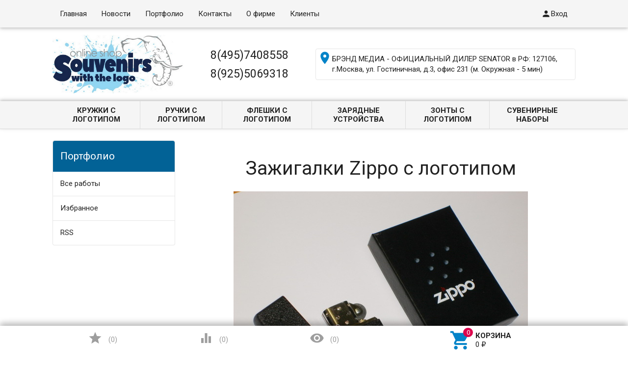

--- FILE ---
content_type: text/html; charset=utf-8
request_url: https://brandmedia.su/photos/zippo/
body_size: 177863
content:
<!DOCTYPE html><html lang="ru"><head><meta charset="UTF-8" /><meta http-equiv="x-ua-compatible" content="IE=edge" /><meta name="viewport" content="width=device-width, initial-scale=1" /><title>Зажигалки Zippo с логотипом | Фотопоток БРЭНД МЕДИА</title><meta name="Keywords" content="Зажигалки Zippo с логотипом" /><meta name="Description" content="На фотографии Зажигалки Zippo с логотипом, данная сувенирная продукция изготовлена компанией БРЭНД МЕДИА для нашего клиента." /><link rel="shortcut icon" href="/favicon.ico"/><!-- rss --><link rel="alternate" type="application/rss+xml" title="БРЭНД МЕДИА" href="https://brandmedia.su/blog/rss/"><style type="text/css">
html,body,div,span,h1,h3,h4,h5,a,img,strong,i,form,article,aside,figure,header,nav,section,main{margin:0;padding:0;border:0;font-size:100%}article,aside,figure,header,nav,section,main{display:block}html{line-height:1.4;font-family:Roboto,sans-serif;font-weight:400;color:rgba(0,0,0,.87)}@media only screen and (min-width:0){html{font-size:14px}}@media only screen and (min-width:992px){html{font-size:14.5px}}@media only screen and (min-width:1200px){html{font-size:15px}}a{-webkit-tap-highlight-color:transparent;outline:0 none;text-decoration:none}input[type="search"],input[type="submit"]{-webkit-appearance:none;-moz-appearance:none;appearance:none}input[type="submit"]::-moz-focus-inner,a img{border:0}h1,h3,h4,h5,ul,table{margin-bottom:20px}h1,h3,h4,h5{font-weight:400}h1{font-size:2.6em}h3{font-size:1.45em}h4{font-size:1.2em}h5{font-size:1.1em}@media screen and (max-width:992px){h1{font-size:2em}h3{font-size:1.3em}}ul{padding-top:0}button,input,select{color:inherit;font:inherit;margin:0}input::-webkit-input-placeholder,input:-moz-placeholder,input::-moz-placeholder,input:-ms-input-placeholder{color:#d1d1d1}.small{font-size:.9em}.bold{font-weight:700}.hint{color:#aaa;font-size:.9rem}.hint a,.gray{color:#aaa}.align-left{text-align:left}.align-center{text-align:center}.align-right{text-align:right}.clear-both{clear:both}.nowrap{white-space:nowrap}.userpic{border-radius:50%;background-size:auto}.float-right{float:right!important}.float-left{float:left!important}.likebox{overflow:hidden}.material-icons{vertical-align:middle}.material-icons.pull-left{margin-right:.3em}.material-icons.mi-lg{font-size:1.33333333em;line-height:.75em;margin-top:-.05em}.material-icons.mi-2x{font-size:2em}.material-icons.mi-3x{font-size:3em}@media only screen and (max-width:600px){.hide-on-small-and-down{display:none!important}.align-left-on-small-and-down{text-align:left!important}.align-center-on-small-and-down{text-align:center!important}}@media only screen and (max-width:992px){.hide-on-med-and-down{display:none!important}.align-right-on-med-and-down{text-align:right!important}}@media only screen and (min-width:993px){.hide-on-large-only{display:none!important}}@media only screen and (max-width:992px){.content img{max-width:100%}}.container{margin:0 auto;padding:0;width:100%;max-width:1280px}@media only screen and (min-width:993px){.container{width:85%;min-width:950px}}.col-grid .row-grid{margin-left:-.75rem;margin-right:-.75rem;margin-bottom:1.5rem}.row-grid{margin-left:auto;margin-right:auto}.row-grid:after{content:"";display:table;clear:both}.row-grid .col-grid{float:left;-webkit-box-sizing:border-box;-moz-box-sizing:border-box;box-sizing:border-box;padding:0 .75rem}.row-grid .col-grid.s5{width:41.66667%;margin-left:0}.row-grid .col-grid.s6{width:50%;margin-left:0}.row-grid .col-grid.s7{width:58.33333%;margin-left:0}.row-grid .col-grid.s12{width:100%;margin-left:0}@media only screen and (min-width:601px){.row-grid .col-grid.m5{width:41.66667%;margin-left:0}.row-grid .col-grid.m6{width:50%;margin-left:0}.row-grid .col-grid.m7{width:58.33333%;margin-left:0}}@media only screen and (min-width:993px){.row-grid .col-grid.l3{width:25%;margin-left:0}.row-grid .col-grid.l4{width:33.33333%;margin-left:0}.row-grid .col-grid.l8{width:66.66667%;margin-left:0}.row-grid .col-grid.l3{width:25%;margin-left:0}.row-grid .col-grid.l9{width:75%;margin-left:0}.row-grid .table-grid{display:table;width:100%}.row-grid .table-grid .col-grid{display:table-cell;float:none;vertical-align:middle;width:auto}.row-grid .table-grid .col-grid.max-width{width:100%}.row-grid .table-grid .col-grid.min-width{width:1%}}.sidebar{margin:-1.5rem 0 1.5rem}.sidebar-group{background-color:#fff;border:1px solid rgba(51,51,51,.12);border-width:0 0 1px}.sidebar-group.likebox{border:none}.sidebar-group .sidebar-title{padding:0 .75rem;font-size:1.4rem;position:relative;background-color:#f5f5f5;height:56px;line-height:56px;text-overflow:ellipsis}.toggle-menu,.toggle-menu-child{position:absolute;top:0;right:.75rem;background:transparent;border:none!important;outline:none!important;height:100%;padding:0;min-width:56px;cursor:pointer;-webkit-tap-highlight-color:transparent}.tree-wrapper .sidebar-box,.sidebar-group .sidebar-box{display:none}.tree-title{padding:0 .75rem;font-size:1.4rem;position:relative}@media only screen and (max-width:992px){.sidebar{padding:0!important}}@media only screen and (min-width:993px){.sidebar{margin:0}.sidebar-group{border-width:1px;border-radius:4px;margin-bottom:1.5rem;clear:both}.sidebar-group .sidebar-title{padding:17px 15px;height:auto;line-height:1.4;margin:-1px -1px 0;border-radius:4px 4px 0 0}.is-volumetric .sidebar-group .sidebar-title{margin:0}.tree-title,.sidebar-title .toggle-menu{display:none}.tree-wrapper .sidebar-box,.sidebar-group .sidebar-box{display:block}}.breadcrumbs{display:none;padding:5px 0;margin-bottom:1.5rem}.breadcrumbs span.rarr{opacity:.5}@media only screen and (min-width:993px){.breadcrumbs{display:block}}.tags a{display:inline-block;vertical-align:top;height:28px;line-height:28px;padding:0 13px;box-sizing:border-box;border:1px solid;font-size:.875rem;border-radius:4px 0 0 4px;position:relative;margin:5px 15px 5px 0;text-decoration:none!important}.sidebar .tags a{line-height:1.4;padding:4px 13px;height:auto}.tags a:before{content:"";display:block;border-width:14px 6px;border-style:solid;position:absolute;right:-13px;top:-1px}.tags a:after{content:"";display:block;border-width:14px 6px;border-style:solid;position:absolute;right:-12px;top:-1px}.is-volumetric .tags a{box-shadow:0 2px 5px 0 rgba(0,0,0,.16),0 2px 10px 0 rgba(0,0,0,.12)}input[type="submit"],.button{border:none;border-radius:4px;display:inline-block;height:38px;line-height:38px;font-size:1rem;outline:0;padding:0 2rem;text-transform:uppercase;vertical-align:middle;-webkit-tap-highlight-color:transparent;font-weight:700;text-align:center;letter-spacing:.5px;cursor:pointer;text-decoration:none;-webkit-box-sizing:border-box;-moz-box-sizing:border-box;box-sizing:border-box;-webkit-transition:.2s ease-out;-moz-transition:.2s ease-out;-o-transition:.2s ease-out;-ms-transition:.2s ease-out;transition:.2s ease-out}.is-volumetric input[type="submit"],.is-volumetric .button{box-shadow:0 2px 5px 0 rgba(0,0,0,.16),0 2px 10px 0 rgba(0,0,0,.12)}.button i{font-size:1.3rem}input[type=text],input[type=search]{background-color:transparent;border:none;border-radius:4px;height:3rem;font-size:1rem;line-height:normal;padding:0 10px;box-shadow:none;-webkit-box-sizing:border-box;-moz-box-sizing:border-box;box-sizing:border-box;transition:all .3s;background-color:#f2f2f2;box-shadow:inset 0 1px 2px rgba(0,0,0,.2);width:100%}input[type=text]:disabled{color:rgba(0,0,0,.26);box-shadow:none}@media only screen and (min-width:993px){input[type=text],input[type=search]{width:auto}}select{height:3rem;background-color:#f2f2f2;border:none;box-shadow:inset 0 1px 2px rgba(0,0,0,.2);border-radius:4px;max-width:100%;padding:9px;font-size:1rem;-webkit-box-sizing:border-box;-moz-box-sizing:border-box;box-sizing:border-box;width:100%}select:disabled{box-shadow:none;color:rgba(0,0,0,.26)}select option{background-color:#fff}@media only screen and (min-width:993px){select{width:auto}}.errormsg{color:#f44336;margin-left:170px;display:block}@media only screen and (max-width:601px){.errormsg{margin-left:0}}table{border-collapse:collapse;border-spacing:0}table td{padding:10px;border:1px solid rgba(0,0,0,.1)}@media screen and (max-width:992px){table td{padding:5px}}table.striped>tbody>tr:nth-child(odd){background-color:#f2f2f2}header.globalheader{position:relative}body{padding-top:56px}.header-line.alfa-background{background-color:rgba(255,255,255,.9);border-bottom:1px solid rgba(51,51,51,.12)}.header-line.alfa-background .row-grid .table-grid{display:table;width:100%}.header-line.alfa-background .row-grid .table-grid .col-grid{display:table-cell;float:none;vertical-align:middle;width:auto;padding-top:.75rem;padding-bottom:.75rem;height:130px}.is-volumetric .header-line.alfa-background{border:none}@media only screen and (max-width:992px){body{-webkit-text-size-adjust:100%;background:#fff!important}}@media only screen and (min-width:993px){body{padding-top:0}.header-line.alfa-background .row-grid .table-grid .col-grid{height:150px}}.search-wrapper{position:relative}.search-wrapper button{position:absolute;outline:none;height:3rem;line-height:3rem;width:3rem;border-radius:4px 0 0 4px;border:none;top:50%;margin-top:-1.5rem;left:0;background-color:transparent;text-align:center;color:rgba(51,51,51,.12)}.search-wrapper button::-moz-focus-inner{border:0;padding:0}.search-wrapper input{box-shadow:none;border:1px solid rgba(51,51,51,.12);background-color:transparent;padding-left:3.3rem;background-color:#fdfdfd}@media only screen and (min-width:993px){.search-wrapper input{min-width:300px}}a#logo{text-decoration:none;display:inline-block;overflow:hidden;line-height:1;vertical-align:middle;width:100%}a#logo img{vertical-align:middle;max-width:100%;margin-right:1.5rem}a#logo .logo-text{display:inline-block;line-height:1.4;vertical-align:middle}a#logo .account-name{font-size:1.5rem;color:rgba(0,0,0,.87)}ul.phones-wrapper{margin:0;padding:0}ul.phones-wrapper li .hint{display:none}@media only screen and (min-width:601px){.col-grid ul.phones-wrapper{display:inline-block;vertical-align:middle;line-height:1.4}.col-grid ul.phones-wrapper li{display:inline-block;padding:5px 0 5px 30px;text-align:right;vertical-align:top;list-style:none}.col-grid ul.phones-wrapper li>a{text-decoration:none;display:block;font-size:1.55rem;line-height:normal;color:rgba(0,0,0,.87)}.col-grid ul.phones-wrapper li .hint{display:initial}}@media only screen and (min-width:993px){.col-grid.align-center ul.phones-wrapper{padding-right:30px}}ul.offline-wrapper{margin:0;padding:0}.mobile-nav-group ul.offline-wrapper{font-size:1.1em}.mobile-nav-group ul.offline-wrapper li i{font-size:.8em}.mobile-nav-group ul.offline-wrapper li.workhours{padding:0 .75rem}@media only screen and (min-width:993px){ul.offline-wrapper{display:inline-block;vertical-align:middle;padding:10px;padding-left:3px;border-radius:4px;text-align:left;border:solid 1px rgba(51,51,51,.12);line-height:1.4}ul.offline-wrapper li{padding-left:2rem;display:block;list-style:none}ul.offline-wrapper li span{color:rgba(0,0,0,.87)}ul.offline-wrapper li i{margin-left:-2rem;vertical-align:middle;float:left;margin-top:-.25em}}ul.e-address-wrapper{margin:0;padding:0}.mobile-nav-group ul.e-address-wrapper{font-size:1.1em}ul.e-address-wrapper li i{margin-right:.3em}@media only screen and (min-width:993px){ul.e-address-wrapper{display:inline-block;vertical-align:middle;line-height:1.4}ul.e-address-wrapper li{display:block;text-align:left;list-style:none}ul.e-address-wrapper li i{color:rgba(0,0,0,.87)}}main.maincontent{padding:1.5rem 0;min-height:500px;min-height:55vh}.tree-wrapper{background-color:#f5f5f5;line-height:56px;border-bottom:1px solid rgba(51,51,51,.12);-webkit-box-sizing:content-box;-moz-box-sizing:content-box;box-sizing:content-box}.is-volumetric .tree-wrapper{box-shadow:0 -2px 5px 0 rgba(0,0,0,.16),0 -2px 10px 0 rgba(0,0,0,.12)}@media only screen and (min-width:993px){main.maincontent{padding:1.5rem 0 0}.tree-wrapper{height:70px;line-height:70px;position:relative}.tree-wrapper .sidebar-box{padding:0 .75rem}}ul.base-menu,ul.base-menu ul{margin:0;padding:0;background-color:#fff}ul.base-menu:after{content:"";clear:both;display:table}ul.base-menu li>ul{display:none}ul.base-menu li{-webkit-transition:background-color .3s,box-shadow .2s ease-out;-moz-transition:background-color .3s,box-shadow .2s ease-out;-o-transition:background-color .3s,box-shadow .2s ease-out;-ms-transition:background-color .3s,box-shadow .2s ease-out;transition:background-color .3s,box-shadow .2s ease-out;position:relative;list-style:none;border-top:1px solid rgba(51,51,51,.12)}ul.base-menu>li:first-child{border:none}ul.base-menu li.selected{background-color:rgba(0,0,0,.1)}ul.base-menu a{position:relative;font-size:1rem;color:rgba(0,0,0,.87);display:block;padding:0 .75rem;text-decoration:none;white-space:nowrap;text-overflow:ellipsis}ul.base-menu li li a{margin-left:.75rem}ul.base-menu li li li a{margin-left:1.5rem}ul.base-menu li li li li a{margin-left:2.25rem}ul.base-menu.type2 li.submenu-show-all{display:none}@media only screen and (max-width:992px){.sidebar ul.base-menu{line-height:56px}}@media only screen and (min-width:993px){ul.base-menu{background-color:transparent}ul.base-menu ul{line-height:1}ul.base-menu li{border:none;padding:0}ul.base-menu>li{float:left}ul.base-menu a{padding:0 15px}ul.base-menu.type1 li li a,ul.base-menu.type2 li li a,ul.base-menu.type1 li li li a,ul.base-menu.type2 li li li a,ul.base-menu.type1 li li li li a,ul.base-menu.type2 li li li li a{margin-left:0}ul.base-menu.type1 .toggle-menu-child,ul.base-menu.type2 .toggle-menu-child{display:none}ul.base-menu.type1 ul{position:absolute;z-index:150;min-width:250px;box-shadow:0 2px 5px 0 rgba(0,0,0,.16),0 2px 10px 0 rgba(0,0,0,.12)}ul.base-menu.type1.dt ul{box-shadow:0 -2px 5px 0 rgba(0,0,0,.16),0 -2px 10px 0 rgba(0,0,0,.12)}ul.base-menu.type1>li>ul{display:block;visibility:hidden;opacity:0}ul.base-menu.type1 ul{left:0;top:100%}ul.base-menu.type1 ul ul,.sidebar ul.base-menu.type1 ul{left:100%;top:0}.sidebar.float-right ul.base-menu.type1 ul{left:auto;top:0;right:100%}ul.base-menu.type1.dt ul{left:0;top:auto;bottom:100%}ul.base-menu.type1.dt ul ul{left:100%;top:auto;bottom:0}ul.base-menu.type1 li li a{padding:17px 15px;white-space:normal}ul.base-menu.type1 li.parent>a{padding-right:39px}ul.base-menu.type1 li.parent>a:after{font-family:Material Icons;font-weight:400;font-style:normal;font-size:24px;letter-spacing:normal;text-transform:none;display:inline-block;word-wrap:normal;-webkit-font-feature-settings:"liga";-webkit-font-smoothing:antialiased;position:absolute;right:10px;top:50%;margin-top:-12px;opacity:.5;line-height:1;content:"\e5cf"}ul.base-menu.type1.dt li.parent>a:after{content:"\e5ce"}ul.base-menu.type2{position:relative}ul.base-menu.type2 ul ul{display:block}ul.base-menu.type2 ul ul ul{display:none}ul.base-menu.type2 li{position:static}ul.base-menu.type2>li>ul{display:block;visibility:hidden;opacity:0;left:0;top:100%;width:100%;position:absolute;z-index:150;box-shadow:0 2px 5px 0 rgba(0,0,0,.16),0 2px 10px 0 rgba(0,0,0,.12);padding-bottom:.75rem}ul.base-menu.type2>li>ul>li{width:25%;display:inline-block;vertical-align:top}ul.base-menu.type2 li li a{padding:17px 15px 10px;white-space:normal;font-weight:700}ul.base-menu.type2 li li li a{padding:3px 15px;font-weight:400}ul.base-menu.type2 li li li.submenu-show-all{display:initial!important}ul.base-menu.type2 li li li.submenu-show-all a{color:rgba(0,0,0,.87)}ul.base-menu.tree>li>a{text-transform:uppercase;font-weight:700}ul.base-menu.tree>li{border-left:1px solid rgba(51,51,51,.12);-webkit-transition:background-color 0s,box-shadow .2s ease-out;-moz-transition:background-color 0s,box-shadow .2s ease-out;-o-transition:background-color 0s,box-shadow .2s ease-out;-ms-transition:background-color 0s,box-shadow .2s ease-out;transition:background-color 0s,box-shadow .2s ease-out}ul.base-menu.tree>li:first-child{border-left:none}.sidebar ul.base-menu{border-radius:0 0 4px 4px;line-height:1}.sidebar ul.base-menu>li{float:none;border-top:1px solid rgba(51,51,51,.12)}.sidebar ul.base-menu>li:first-child{border:0}.sidebar ul.base-menu>li:last-child{border-radius:0 0 4px 4px}.sidebar ul.base-menu>li>a{padding:17px 15px;white-space:normal}}.sub-links{margin-bottom:1.5rem;padding-left:0}.sub-links li{list-style:none;display:inline-block;margin-right:2px;margin-bottom:10px}.sub-links li a{text-decoration:none}.sub-links li:after{content:"|";display:inline-block;margin-left:5px;color:#999}.sub-links li:last-child:after{display:none}@media only screen and (min-width:993px){.sub-links li{margin-bottom:0}}.nav-wrapper{background-color:#f5f5f5;height:56px;line-height:56px;position:fixed;top:0;left:0;right:0;z-index:1000;box-shadow:0 5px 11px 0 rgba(0,0,0,.18),0 4px 15px 0 rgba(0,0,0,.15)}.mobile-nav-button,a.mobile-nav-button{display:block;min-width:56px;text-align:center;color:rgba(0,0,0,.87)!important}.mobile-nav-wrapper{display:block;position:fixed;top:0;left:-100%;width:100%;height:100%;z-index:1001;background:rgba(255,255,255,.001);-webkit-transition:left .3s linear;-moz-transition:left .3s linear;-ms-transition:left .3s linear;-o-transition:left .3s linear;transition:left .3s linear;overflow:hidden;overflow-y:auto;-webkit-overflow-scrolling:touch}.mobile-nav-wrapper .mobile-nav-block-wrapper{position:absolute;top:0;left:0;min-height:100%;box-sizing:border-box;padding:0 .75rem 4rem;width:84.44%;background:rgba(28,31,35,.93)}.mobile-nav-wrapper .search-wrapper{position:relative;margin:1rem 0 0}.mobile-nav-wrapper .search-wrapper input{background-color:#fff;width:100%}.mobile-nav-wrapper .search-wrapper button{color:rgba(0,0,0,.87)}.mobile-nav-wrapper .mobile-nav-box-wrapper{margin:1rem 0 0}.mobile-nav-wrapper .mobile-nav-header{margin:2rem 0 0;text-align:right;text-transform:uppercase;color:#fff}.mobile-nav-wrapper ul{margin:0;padding:0}.mobile-nav-wrapper ul li{list-style:none;border:solid #5f636a;border-width:0 0 1px;color:#fff;line-height:3rem;box-sizing:border-box}.mobile-nav-wrapper ul li:first-child{border-width:1px 0}.mobile-nav-wrapper ul li a{display:block;padding:0 .5rem;text-decoration:none;color:inherit;background:transparent .5rem 50% no-repeat;white-space:nowrap;overflow:hidden;text-overflow:ellipsis;box-sizing:border-box}.mobile-nav-wrapper ul li.selected{background-color:#424242}.mobile-nav-wrapper ul li.selected a{border-left:.2rem solid;padding-left:.3rem}.mobile-nav-wrapper .phones-wrapper a{font-size:2em}@media only screen and (min-width:993px){.nav-wrapper{position:relative;box-shadow:none;border-bottom:1px solid rgba(51,51,51,.12)}.is-volumetric .nav-wrapper{box-shadow:0 2px 5px 0 rgba(0,0,0,.16),0 2px 10px 0 rgba(0,0,0,.12);border:none}}#footer-pane{position:fixed;z-index:1000;left:0;right:0;bottom:0;background-color:#fff;line-height:56px;box-shadow:0 -5px 11px 0 rgba(0,0,0,.18),0 -4px 15px 0 rgba(0,0,0,.15)}@media only screen and (min-width:993px){#footer-pane .row-grid .table-grid .col-grid{-webkit-transition:.3s ease;-moz-transition:.3s ease;-o-transition:.3s ease;-ms-transition:.3s ease;transition:.3s ease}}.addition-link{text-decoration:none;position:relative;display:block;text-align:center}.addition-link i{margin-top:-.25em;margin-right:.25em}.addition-link.gray{color:#9e9e9e}#currency-name,.addition-link .text{display:none}@media only screen and (min-width:1400px){.addition-link .text{display:inline}}.col-grid.currency{text-align:center}a.link-to-cart{color:rgba(0,0,0,.87);text-decoration:none;display:inline-block;white-space:nowrap;padding:.75rem;border:solid 1px transparent;border-radius:4px;line-height:1.4}a.link-to-cart .cart-text{display:inline-block;vertical-align:middle;text-align:left;line-height:1.2}a.link-to-cart .cart-text strong{display:block;text-transform:uppercase}a.link-to-cart i{margin-right:.5rem}i.cart-count{position:relative}i.cart-count:after{content:attr(data-count);display:block;position:absolute;border-radius:50%;color:#fff;top:-.2em;right:-.2em;padding:0 3px;text-indent:0;font-style:normal;font-size:.875rem!important;line-height:1.5em;font-family:Roboto,sans-serif;min-width:1.5em;text-align:center;box-sizing:border-box}#cart a.link-to-cart{padding:0;border:none;display:block;text-align:center;line-height:inherit;border-radius:0}#cart{position:relative}.flying-cart-wrapper{position:absolute;margin-bottom:35px;bottom:100%;right:0;visibility:hidden;opacity:0;border-radius:4px;background-color:#fff;box-shadow:0 5px 11px 0 rgba(0,0,0,.18),0 4px 15px 0 rgba(0,0,0,.15);line-height:1.4;min-width:400px}.flying-cart-wrapper:after{content:"";position:absolute;bottom:-35px;width:100%;right:0;height:35px;background:none!important}#flying-cart{overflow:hidden;overflow-y:scroll;position:relative;margin-bottom:-1px}#flying-cart ul{display:table;margin:0;padding:0;border-collapse:collapse}.flying-cart-block{padding:0 15px;line-height:3.8em;border-top:1px solid #ebebeb;white-space:nowrap}.flying-cart-block.align-left.clear-both{white-space:normal}.flying-cart-block .cart-total{float:right;font-size:1.5em}.flying-cart-block-empty{padding:0 15px;line-height:3.8em;display:none}.empty .flying-cart-block-empty{display:block}.empty .flying-cart-block{display:none}#back-top-wrapper{display:none;position:fixed;left:0;right:0;bottom:0;height:0;z-index:999}#back-top{position:absolute;border-radius:5px;width:108px;bottom:20px;right:30px;text-transform:uppercase;font-weight:700;text-decoration:none;line-height:2.2em;text-align:center;opacity:.5;-webkit-transition:opacity 1s ease;-moz-transition:opacity 1s ease;-o-transition:opacity 1s ease;-ms-transition:opacity 1s ease;transition:opacity 1s ease}#footer-pane~#back-top-wrapper #back-top{bottom:80px}#back-top:before{content:"";position:absolute;border-width:10px 50px;border-style:solid;top:-20px;left:4px}@media only screen and (max-width:992px){#back-top-wrapper{display:none!important}}.dialog{display:none}.dialog-background{position:fixed;top:0;left:0;right:0;bottom:0;background-color:#000;opacity:.5;filter:alpha(opacity=50);z-index:1001}.dialog-window{position:fixed;top:0;left:0;right:0;bottom:0;z-index:1002;overflow:hidden;overflow-y:scroll}.dialog-window .cart{box-shadow:0 16px 28px 0 rgba(0,0,0,.22),0 25px 55px 0 rgba(0,0,0,.21);margin:5% auto;text-align:left;background-color:#fff;padding:.75rem;border-radius:4px;width:95%;max-width:900px;-webkit-box-sizing:border-box;-moz-box-sizing:border-box;box-sizing:border-box}.dialog-window .cart:after{content:"";display:table;clear:both}@media only screen and (min-width:993px){.dialog-window .cart{width:80%;padding:25px}}@media only screen and (min-width:1200px){.dialog-window .cart{width:55%;min-width:900px}}.icon16,.icon24{background-repeat:no-repeat;display:inline-block;text-indent:-9999px;text-decoration:none!important;vertical-align:middle;margin:-.25em .25em 0 0}.icon16{height:16px;width:16px;background-size:208px auto}.icon16.rss{background-position:-192px 0;background-size:416px auto;height:32px;width:32px}@media only screen and (min-width:993px){.icon16.rss{background-position:-96px 0;background-size:208px auto;height:16px;width:16px}}.show-more-button.button{text-transform:none;font-weight:400;height:24px;line-height:24px;padding:0 1rem;border-radius:0 0 4px 4px;margin-right:1.5rem;margin-bottom:1.5rem!important;float:right}.tags .show-more-item.ready{display:inline-block!important}.icon24{height:24px;width:24px;background-size:312px auto}.icon24.star,.icon24.star-empty{font-family:Material Icons;font-weight:400;font-style:normal;font-size:16px;letter-spacing:normal;text-transform:none;display:inline-block;word-wrap:normal;-webkit-font-feature-settings:"liga";-webkit-font-smoothing:antialiased;background:none!important;text-indent:initial;margin:0!important;line-height:1;font-size:24px}.icon24.star:before{display:inline-block;content:"\e838";color:#ffeb3b}.icon24.star-empty:before{display:inline-block;content:"\e83a";color:#eee}.at-stylize-label{position:relative}.at-stylize-label input[type=radio],.at-stylize-label input[type=checkbox]{position:absolute;opacity:0}input[type=checkbox].at-stylize-input+.at-stylize-box{width:20px;height:20px;display:inline-block;position:relative;border-radius:2px;vertical-align:middle;margin:-.25em 10px 0 0}input[type=checkbox].at-stylize-input+.at-stylize-box:after{content:"";background-size:19px auto;position:absolute;height:20px;width:20px;top:0;left:0;opacity:0}input[type=checkbox].at-stylize-input+.at-stylize-box{background-color:#f2f2f2;box-shadow:inset 1px 1px 2px rgba(0,0,0,.2)}input[type=radio].at-stylize-input+.at-stylize-box{width:20px;height:20px;display:inline-block;position:relative;border-radius:50%;vertical-align:middle;margin:-.25em 10px 0 0}input[type=radio].at-stylize-input+.at-stylize-box:after{content:"";position:absolute;height:8px;width:8px;top:50%;left:50%;margin:-4px 0 0 -4px;opacity:0;background:#343434;border-radius:50%}input[type=radio].at-stylize-input+.at-stylize-box{background-color:#f2f2f2;box-shadow:inset 1px 1px 2px rgba(0,0,0,.2)}input[type=radio].at-stylize-input:checked+.at-stylize-box:after{opacity:1}input[type=checkbox].at-stylize-input+.at-stylize-box{width:20px;height:20px;display:inline-block;position:relative;border-radius:2px;vertical-align:middle;margin:-.25em 10px 0 0}input[type=checkbox].at-stylize-input+.at-stylize-box:after{content:"";background-size:19px auto;position:absolute;height:20px;width:20px;top:0;left:0;opacity:0}input[type=checkbox].at-stylize-input+.at-stylize-box{background-color:#f2f2f2;box-shadow:inset 1px 1px 2px rgba(0,0,0,.2)}input[type=checkbox].at-stylize-input+.at-stylize-color{width:40px;height:40px;display:block;border:3px solid transparent;border-radius:4px;box-shadow:0 0 0 1px #f2f2f2}.about-us{margin-bottom:1.5rem}.addition-wrapper{display:none}.addition-wrapper .addition-button{color:rgba(0,0,0,.87);opacity:.25}select#currency{height:38px}.submit-wrapper{position:relative}.image-setting-wrapper{position:absolute;top:50%;margin-top:-1em;display:none;text-align:center;width:100%;opacity:0;z-index:1}.image-setting-wrapper .image-setting-btn{border:none!important;background-color:rgba(255,255,255,.8);outline:none!important;border-radius:4px;color:rgba(0,0,0,.5);cursor:pointer;display:inline-block;padding:0 .4rem}.image-setting-wrapper .image-setting-btn.image-setting-prev{float:left}.image-setting-wrapper .image-setting-btn.image-setting-next{float:right}@media only screen and (min-width:993px){.image-setting-wrapper{display:block}}ul.product-list>li{list-style:none;width:100%;-webkit-box-sizing:border-box;-moz-box-sizing:border-box;box-sizing:border-box;margin:0 0 .75rem;-webkit-transition:.2s ease-out;-moz-transition:.2s ease-out;-o-transition:.2s ease-out;-ms-transition:.2s ease-out;transition:.2s ease-out}ul.product-list li .summary{font-size:.875rem;color:#777;line-height:100%}ul.product-list.thumbs>li{border:1px solid #ebebeb;display:inline-block;float:left;background-color:#fff}ul.product-list.thumbs li .image{width:100%}ul.product-list.thumbs li .image img{vertical-align:middle}ul.product-list.thumbs li .badge-wrapper{min-height:200px;line-height:200px;text-align:center;width:100%}ul.product-list.thumbs li .pl-item-wrapper{position:relative;height:340px;overflow:hidden;margin:5px 0;padding:10px 15px}ul.product-list.thumbs li .pl-item-info{position:absolute;z-index:11;left:1px;right:1px;bottom:0;padding:0 14px;max-height:100%;border-top:1px solid #ebebeb;transition:margin .7s ease}ul.product-list.thumbs li .pl-item-info-expandable{min-height:2.8em;max-height:2.8em;overflow:hidden;padding-top:10px;background-color:#fff;background-color:rgba(255,255,255,.9);transition:max-height .7s ease}ul.product-list.thumbs li input[type="submit"]{width:100%}ul.product-list.thumbs li .offers{background-color:#fff;background-color:rgba(255,255,255,.9);padding-bottom:10px}ul.product-list.thumbs li .pl-item-info-expandable h5{margin:0 0 1.3em}ul.product-list.lazyload>li{opacity:0}@media only screen and (min-width:481px){ul.product-list.thumbs>li{width:50%}}@media only screen and (min-width:601px){ul.product-list>li{margin:0}}@media only screen and (min-width:741px){ul.product-list.thumbs>li{width:33.33%}}@media only screen and (min-width:993px){ul.product-list.thumbs>li{width:25%}ul.product-list.thumbs .submit-wrapper{float:left}ul.product-list.thumbs li .addition-wrapper{display:block;line-height:38px;text-align:right;white-space:nowrap}}@media only screen and (min-width:1281px){ul.product-list.thumbs>li{width:20%}}.bullets{border:1px solid #ebebeb;border-radius:8px;margin-bottom:1.5rem;background-color:#fff}.bullets h4{position:relative;padding:15px 65px 15px 15px;margin:0;border-top:1px solid #ebebeb}.bullets .bullet:first-child h4{border:none}.bullet .bullet-button{display:block;width:36px;height:36px;position:absolute;top:50%;margin-top:-18px;right:15px;border-radius:4px;cursor:pointer}.bullet .bullet-button:before{position:absolute;content:"";left:20%;width:60%;height:1px;top:49%}.bullet .bullet-button:after{position:absolute;content:"";left:49%;height:60%;width:1px;top:20%}.bullet-body{display:none;padding:15px;border-top:1px solid #ebebeb}@media only screen and (min-width:993px){.addition-wrapper{display:block;line-height:54px}}.image{position:relative;display:inline-block;max-width:100%}.image img{max-width:100%;height:auto}@media screen and (max-width:992px){.image img{height:auto!important}}.stock-and-rating{margin:0 0 .8em}.stock-label{font-weight:700}.stock-label.stock-high{color:#0a0}.price-wrapper{padding:10px 0}.price{color:#333;font-weight:700;font-size:1.3em}@media screen and (max-width:992px){.added2cart{background:#ff7;padding:5px;font-weight:700;display:inline;border-radius:4px;white-space:normal}ul.product-list.thumbs li .image img{max-height:200px}}.category-description,.about-us{margin-bottom:1.5rem}.addition-wrapper{display:none}.addition-wrapper .addition-button{color:rgba(0,0,0,.87);opacity:.25}.row-grid.plp{margin-bottom:1.5rem}select#sorting,select#currency{height:38px}select#sorting{margin-bottom:.75rem}ul#select-view{margin:0;padding:0;list-style:none;display:inline-block}ul#select-view li{display:inline-block}ul#select-view li a{border:1px solid rgba(51,51,51,.12);background:#f5f5f5;display:block;width:38px;height:36px;line-height:36px;text-align:center;color:#bdbdbd}ul#select-view li a i{font-size:30px}ul#select-view li.selected a{background-color:#e9e9e9}ul#select-view li:first-child a{border-radius:4px 0 0 4px}ul#select-view li:last-child a{border-radius:0 4px 4px 0}#sort-name{display:none}@media only screen and (min-width:993px){select#sorting{margin-bottom:0}#sort-name{display:inline}}.submit-wrapper{position:relative}.share-wrapper,#product-rating-wrapper{margin-bottom:.75rem}.product-sidebar{border-radius:4px;padding:.75rem;margin-left:-.75rem;border:1px solid #fff}.image-setting-wrapper{position:absolute;top:50%;margin-top:-1em;display:none;text-align:center;width:100%;opacity:0;z-index:1}.image-setting-wrapper .image-setting-btn{border:none!important;background-color:rgba(255,255,255,.8);outline:none!important;border-radius:4px;color:rgba(0,0,0,.5);cursor:pointer;display:inline-block;padding:0 .4rem}.image-setting-wrapper .image-setting-btn.image-setting-prev{float:left}.image-setting-wrapper .image-setting-btn.image-setting-next{float:right}@media only screen and (min-width:993px){.image-setting-wrapper{display:block}}ul.product-list{margin:0;padding:0;margin-bottom:1.5rem}ul.product-list>li{list-style:none;width:100%;-webkit-box-sizing:border-box;-moz-box-sizing:border-box;box-sizing:border-box;margin:0 0 .75rem;-webkit-transition:.2s ease-out;-moz-transition:.2s ease-out;-o-transition:.2s ease-out;-ms-transition:.2s ease-out;transition:.2s ease-out}ul.product-list li .summary{font-size:.875rem;color:#777;line-height:100%}ul.product-list li span.rating{display:inline-block;margin:0 .8em .8em 0}ul.product-list.thumbs:after{content:"";display:table;clear:both}ul.product-list.thumbs>li{border:1px solid #ebebeb;display:inline-block;float:left;background-color:#fff}ul.product-list.thumbs li .image{width:100%}ul.product-list.thumbs li .image img{vertical-align:middle}ul.product-list.thumbs li .badge-wrapper{min-height:200px;line-height:200px;text-align:center;width:100%}ul.product-list.thumbs li .pl-item-wrapper{position:relative;height:340px;overflow:hidden;margin:5px 0;padding:10px 15px}ul.product-list.thumbs li .pl-item-info{position:absolute;z-index:11;left:1px;right:1px;bottom:0;padding:0 14px;max-height:100%;border-top:1px solid #ebebeb;transition:margin .7s ease}ul.product-list.thumbs li .pl-item-info-expandable{min-height:2.8em;max-height:2.8em;overflow:hidden;padding-top:10px;background-color:#fff;background-color:rgba(255,255,255,.9);transition:max-height .7s ease}ul.product-list.thumbs li input[type="submit"]{width:100%}ul.product-list.thumbs li .offers{background-color:#fff;background-color:rgba(255,255,255,.9);padding-bottom:10px}ul.product-list.thumbs li .pl-item-info-expandable h5{margin:0 0 1.3em}ul.product-list.lazyload>li{opacity:0}@media only screen and (min-width:481px){ul.product-list.thumbs>li{width:50%}}@media only screen and (min-width:601px){ul.product-list>li{margin:0}}@media only screen and (min-width:741px){ul.product-list.thumbs>li{width:33.33%}}@media only screen and (min-width:993px){ul.product-list.thumbs>li{width:25%}ul.product-list.thumbs .submit-wrapper{float:left}ul.product-list.thumbs li .addition-wrapper{display:block;line-height:38px;text-align:right;white-space:nowrap}.without-sidebar ul.product-list.thumbs>li{width:33.33%}ul.product-list.thumbs span.rating i{text-shadow:0 0 2px #a39a4f}}@media only screen and (min-width:1281px){ul.product-list.thumbs>li{width:20%}.without-sidebar ul.product-list.thumbs>li{width:25%}}.bullets{border:1px solid #ebebeb;border-radius:8px;margin-bottom:1.5rem;background-color:#fff}.bullets h4{position:relative;padding:15px 65px 15px 15px;margin:0;border-top:1px solid #ebebeb}.bullets .bullet:first-child h4{border:none}.bullet .bullet-button{display:block;width:36px;height:36px;position:absolute;top:50%;margin-top:-18px;right:15px;border-radius:4px;cursor:pointer}.bullet .bullet-button:before{position:absolute;content:"";left:20%;width:60%;height:1px;top:49%}.bullet .bullet-button:after{position:absolute;content:"";left:49%;height:60%;width:1px;top:20%}.bullet-body{display:none;padding:15px;border-top:1px solid #ebebeb}@media only screen and (min-width:993px){.addition-wrapper{display:block;line-height:54px}}#overview{margin-top:1rem}#product-tabs-nav{margin:0 0 10px;padding:0;list-style:none;display:none}#product-tabs-nav li{display:inline-block;margin-bottom:10px}#product-tabs-nav li a{display:block;text-decoration:none;padding:8px 20px;border-radius:4px;color:rgba(0,0,0,.87)}#product-tabs-nav li a:after{content:"";display:block;border-bottom:1px dashed #b2b2b2}#product-tabs-nav li.selected a:after{border-color:transparent}.product-tabs-nav-trigger{display:block;line-height:38px;border-bottom:1px solid #ebebeb;color:rgba(0,0,0,.87)}@media only screen and (min-width:993px){#product-tabs-nav{display:block}.product-tab-active .product-tab,.product-tab-active .product-tabs-nav-trigger-wrapper{display:none}#product-tabs.product-tab-active{padding:1.5rem;border:1px solid #ebebeb;border-radius:4px}}.services{margin-bottom:20px}.services>div>label{margin-top:10px;display:inline-block}.services>div>select{margin-top:10px}.services .service-price{background-color:#f2f2f2;padding:1px 5px 2px;border-radius:4px;color:rgba(0,0,0,.26);display:inline-block}.product-gallery{text-align:center}.image{position:relative;display:inline-block;max-width:100%}.image#product-core-image{border:1px solid #ebebeb;border-radius:8px;padding:1.5rem;display:block}.image img{max-width:100%;height:auto}@media screen and (max-width:992px){.image img{height:auto!important}}.image .corner{position:absolute;z-index:10;color:#fff;font-weight:700}.image .corner.top{top:0}.image .corner.left{left:0}#product-core-image.image .corner.top{top:1.5rem}#product-core-image.image .corner.left{left:1.5rem}#product-core-image .badge{padding:10px 15px}#product-core-image .badge span{text-transform:uppercase}.image #switching-image{background-size:32px 32px;padding:10px;opacity:.5;position:absolute;left:0;top:0;right:0;bottom:0}.more-images{display:block;margin:10px}.more-images .image{border:1px solid #ebebeb;border-radius:8px;line-height:98px;min-width:98px;margin:9px 3px 0}.more-images .image.selected{box-shadow:inset 0 0 0 2px #ebebeb}.more-images .image img{max-width:80px;vertical-align:middle}.stock-and-rating{margin:0 0 .8em}.stock-label{font-weight:700}.stocks{margin-bottom:15px}.stock-label.stock-low{color:#a80}.stock-label.stock-high{color:#0a0}.qty-wrapper{text-align:center;margin-top:1.5rem}.add2cart .submit-wrapper{margin-top:1.5rem}@media only screen and (max-width:992px){.qty-wrapper .qty-minus{margin-right:2%}.qty-wrapper .qty-plus{margin-left:2%}.qty-wrapper .qty-minus,.qty-wrapper .qty-plus{width:20%;line-height:3rem;height:3rem;padding:0}.qty-wrapper input[type="text"]{width:56%}.add2cart .submit-wrapper input[type="submit"]{height:3rem;line-height:3rem}}@media only screen and (min-width:601px){.qty-wrapper{width:50%;display:inline-block;vertical-align:middle}.add2cart .submit-wrapper{width:47%;margin-left:2%;display:inline-block;vertical-align:middle}}@media only screen and (min-width:993px){.qty-wrapper{width:auto}.qty-wrapper .qty-minus,.qty-wrapper .qty-plus{width:auto;background:none!important;box-shadow:none!important;padding:0}.qty-wrapper input[type="text"]{vertical-align:middle;max-width:45px;text-align:center}}.price-wrapper{padding:10px 0}.price{color:#333;font-weight:700;font-size:1.3em}.compare-at-price{text-decoration:line-through;color:#c9c9c9;margin-right:10px}span.rating{white-space:nowrap}.add2cart .price-wrapper{padding:0;line-height:normal}.add2cart .price{font-size:2.3em}.add2cart .compare-at-price{font-size:1.6em}.add2cart input[type="submit"]{height:50px;line-height:50px;width:100%;padding:0}@media screen and (max-width:992px){.added2cart{background:#ff7;padding:5px;font-weight:700;display:inline;border-radius:4px;white-space:normal}}table.features{border-spacing:0;border-collapse:collapse}table.features td{padding:5px 10px;border:none}table.features td.name{min-width:145px;color:#777;vertical-align:top}table.features.striped{width:100%}table.features.striped td.name{width:1%;color:rgba(0,0,0,.87)}@media screen and (min-width:601px){table.features.striped td.name{min-width:205px}}@media screen and (max-width:992px){table.features td.name{min-width:105px}}.errormsg{color:#f44336;margin-left:170px;display:block}.badge{border-radius:4px;padding:5px 10px;max-width:100%;text-align:center;line-height:1}.badge span{color:rgba(0,0,0,.87);font-weight:700;font-size:.875rem}.badge.bestseller{background:#74ff30}.badge.low-price{background:#ffc2e3}.quickorder-custom-button.default{margin-top:1rem}.quickorder-custom-button.default .button i{font-style:normal;font-size:1rem}.filters input[type="text"]{width:43%;margin:1px}.sidebar .filters .filter-param{padding:0 .75rem;border-top:1px solid rgba(51,51,51,.12)}.sidebar .filters .filter-param:first-child{border:none}.sidebar .filters .filter-content{padding-top:.25em;padding-bottom:.75rem;overflow:hidden}.sidebar .filters .filter-content .filter-slider-wrapper{text-align:center}.sidebar .filters .filter-content.feature-button:after{content:"";display:table;clear:both}.filters h5{-webkit-tap-highlight-color:transparent}.sidebar .filters h5{position:relative;margin:0;padding:0;line-height:56px;font-weight:700;font-size:1em}.filters h5.collapsible{cursor:pointer}.filters h5.collapsible:after{font-family:Material Icons;font-weight:400;font-style:normal;font-size:2rem;letter-spacing:normal;text-transform:none;display:inline-block;word-wrap:normal;-webkit-font-feature-settings:"liga";-webkit-font-smoothing:antialiased;position:absolute;right:1rem;top:50%;margin-top:-12px;content:"\e5cf";line-height:1}.sidebar .filters h5.collapsible+.filter-content{display:none}.sidebar .filters h5.collapsible.expand+.filter-content{display:block}.sidebar .filters h5.collapsible.expand:after{content:"\e5ce"}.filters label{display:block;position:relative;margin-bottom:10px}.filters .filter-content.feature-button label{display:inline-block;margin-right:10px;float:left}.filters .ui-slider{margin:25px 10px 15px;display:block}.filters .ui-slider-horizontal{height:10px;border:none;border-radius:4px}.filters .ui-slider-horizontal .ui-slider-handle{top:-5px;height:20px;width:20px;border:none;box-shadow:0 1px 2px rgba(0,0,0,.15);border-radius:4px;z-index:0;margin-left:-10px}.filters .ui-slider-horizontal.ui-widget-content{background-color:#f2f2f2}.filters .ui-slider-horizontal.ui-widget-content:before,.filters .ui-slider-horizontal.ui-widget-content:after{content:"";position:absolute;height:10px;width:20px;border-radius:4px;top:0;left:-10px;background-color:#f1f1f1;z-index:-1}.filters .ui-slider-horizontal.ui-widget-content:after{left:auto;right:-10px}.filters .ui-slider-horizontal .ui-widget-header{background-color:#e2e2e2;height:10px;position:relative;top:0;z-index:0}@media only screen and (min-width:993px){.sidebar .filters .filter-param{padding:0 20px}.sidebar .filters .filter-content{padding-bottom:15px}.sidebar .filters h5{padding:15px;padding-left:0;line-height:1.4}.filters h5.collapsible:after{font-size:24px;right:0}}@media screen and (max-width:992px){ul.product-list.thumbs li .image img{max-height:200px}}.base-menu .icon16.rss{border-radius:2px}.post{margin-bottom:3rem}.post h3{font-size:2rem}.post h3 a{text-decoration:none}.post img{max-width:100%;height:auto!important}.post .text{border:1px solid rgba(51,51,51,.12);border-radius:4px;padding:.5rem}.post .text>:last-child{margin-bottom:0}.is-volumetric .post .text{border:none;padding:0}.post .text .post-cut{margin-bottom:20px;text-transform:none;font-weight:400}@media screen and (max-width:993px){.post h3{font-size:1.3em}.post img{max-width:100%;height:auto!important}}@media only screen and (min-width:601px){.post .text .post-cut{margin-bottom:0}.post .text{padding:.75rem}}@media only screen and (min-width:993px){.post .text{padding:1rem}}.credentials{overflow:hidden;margin-bottom:1.5rem}.credentials a,.credentials span{display:inline-block;vertical-align:middle;padding-left:0}.credentials .userpic{min-width:20px;display:block;float:left;margin-right:2px;border-radius:50%}.credentials .username{margin:0;padding:0;display:inline;color:rgba(0,0,0,.87);font-weight:700}.credentials .date{margin:0 15px 0 3px}.credentials img.userpic{width:20px}.post .credentials.align-right{margin-top:.75rem}.tags.cloud a{opacity:1!important;font-size:1rem!important}.sidebar-group.tag-plugin .sidebar-box{padding:1rem 1.5rem}ul.albums{padding:0;margin:0 0 20px;text-align:left}ul.albums li{width:315px;list-style:none;display:inline-block;text-align:center;margin-top:30px;margin-bottom:20px;vertical-align:top}ul.albums li .cover{width:208px;min-height:208px;margin:0 auto 10px;position:relative;line-height:1.2em}ul.albums li .cover .sublayer{position:absolute;background:#fff;box-shadow:0 1px 5px rgba(0,0,0,.2);left:2px;right:-2px;bottom:5px;top:-2px;width:192px;height:192px}ul.albums li .cover .sublayer.layer1{z-index:9;border-color:#aaa;-moz-transform:rotate(-3deg);-moz-transition:all .2s ease-in-out;-webkit-transform:rotate(-3deg);-webkit-transition:all .2s ease-in-out;transform:rotate(-3deg);transition:all .2s ease-in-out}ul.albums li .cover .sublayer.layer2{z-index:8;-moz-transform:rotate(3deg);-moz-transition:all .2s ease-in-out;-webkit-transform:rotate(3deg);-webkit-transition:all .2s ease-in-out;transform:rotate(3deg);transition:all .2s ease-in-out}ul.albums li .cover img{border:7px solid #fff;box-shadow:0 1px 5px rgba(0,0,0,.3);-moz-transition:all .2s ease-in-out;-webkit-transition:all .2s ease-in-out;transition:all .2s ease-in-out;width:192px;height:192px;position:relative;z-index:11;margin-bottom:7px}ul.albums li .count{display:block;color:#aaa;font-size:.9em;margin-top:5px}@media screen and (max-width:992px){ul.albums{text-align:center}}@media screen and (min-width:1300px){ul.albums li{width:294px}}.bx-wrapper{position:relative;margin:0 auto;padding:0;*zoom:1}.bx-wrapper ul{margin:0;padding:0}.bx-wrapper .bx-viewport{background-color:#fff;border-radius:4px;-webkit-transform:translatez();-moz-transform:translatez();-ms-transform:translatez();-o-transform:translatez();transform:translatez()}.bx-wrapper .bx-pager{position:absolute;bottom:20px;width:100%;text-align:center}.bx-wrapper .bx-pager .bx-pager-item{display:inline-block;vertical-align:middle;*zoom:1;*display:inline}.bx-wrapper .bx-pager.bx-default-pager a{background-color:transparent;text-indent:-9999px;display:block;width:16px;height:16px;border:2px solid #fff;margin:0 5px;outline:0;-moz-border-radius:9px;-webkit-border-radius:9px;border-radius:9px}.bx-wrapper .bx-pager.bx-default-pager a.active{background-color:#fff}.bx-wrapper .bx-prev{left:0;background:url(controls.png) no-repeat 0 0;background-size:192px 96px;border-radius:0 4px 4px 0}.bx-wrapper .bx-next{right:0;background:url(controls.png) no-repeat -96px 0;background-size:192px 96px;border-radius:4px 0 0 4px}@media only screen and (min-width:1281px){.bx-wrapper .bx-prev{left:-96px;border-radius:4px 0 0 4px}.bx-wrapper .bx-next{right:-96px;border-radius:0 4px 4px 0}}.bx-wrapper .bx-controls-direction a{z-index:1;width:96px;height:96px;top:50%;margin-top:-48px;opacity:.5;background-color:rgba(255,255,255,.8);position:absolute;outline:0;text-indent:-9999px}.bx-wrapper .bx-controls-direction{opacity:0;visibility:hidden}.global-promo-slider{background-color:#fff;border-radius:4px;margin-bottom:1.5rem}.global-promo-slider .gps-user-caption{position:absolute;top:25px;left:30px;right:30px}.global-promo-slider .gps-user-caption h3{color:rgba(0,0,0,.87);background-color:rgba(255,255,255,.7);display:inline-block;vertical-align:top;padding:.75rem;margin-bottom:.75rem;font-size:1.8em;line-height:1.2em;max-width:100%}.global-promo-slider .gps-user-caption .gps-user-body{color:rgba(0,0,0,.87);background-color:rgba(255,255,255,.7);padding:.75rem;vertical-align:top;display:none;margin-bottom:.75rem}@media only screen and (min-width:601px){.global-promo-slider .gps-user-caption{left:45px;right:45px}.global-promo-slider .gps-user-caption h3{font-size:2em}.global-promo-slider .gps-user-caption .gps-user-body{display:inline-block}}@media only screen and (min-width:993px){.global-promo-slider .gps-user-caption{left:60px;right:60px}.global-promo-slider .gps-user-caption h3{font-size:2.8em}}.global-promo-slider .gps-user-image-background{background-size:cover;background-repeat:no-repeat;background-position:center;max-height:360px}.global-promo-slider .gps-user-image-background a{display:block;height:360px;text-decoration:none}

/* RESET AND LAYOUT */
.bx-wrapper {	
	position: relative;
	margin: 0 auto;
	padding: 0;
	*zoom: 1;
}
.bx-wrapper ul {
	margin: 0;
	padding: 0;
}
.bx-wrapper img {
	max-width: 100%;
	display: block;
}
/* THEME */
.bx-wrapper .bx-viewport {	
	background-color: #fff;
	border-radius: 4px;
	
	/*fix other elements on the page moving (on Chrome)*/	
	-webkit-transform: translatez(0);
	-moz-transform: translatez(0);
    -ms-transform: translatez(0);
    -o-transform: translatez(0);
    transform: translatez(0);	
}
.bx-wrapper .bx-pager,
.bx-wrapper .bx-controls-auto {
	position: absolute;
	bottom: 20px;
	width: 100%;
}
/* LOADER */
.bx-wrapper .bx-loading {
	min-height: 50px;
	background: url(bx_loader.gif) center center no-repeat #fff;
	height: 100%;
	width: 100%;
	position: absolute;
	top: 0;
	left: 0;
	z-index: 2000;
}
/* PAGER */
.bx-wrapper .bx-pager {
	text-align: center;
}
.bx-wrapper .bx-pager .bx-pager-item,
.bx-wrapper .bx-controls-auto .bx-controls-auto-item {
	display: inline-block;
	vertical-align: middle;
	*zoom: 1;
	*display: inline;
}
.bx-wrapper .bx-pager.bx-default-pager a {
	background-color: transparent;
	text-indent: -9999px;
	display: block;
	width: 16px;
	height: 16px;
	border: 2px solid #fff;
	margin: 0 5px;
	outline: 0;
	-moz-border-radius: 9px;
	-webkit-border-radius: 9px;
	border-radius: 9px;	
}
.bx-wrapper .bx-pager.bx-default-pager a:hover,
.bx-wrapper .bx-pager.bx-default-pager a.active {
	background-color: #fff;
}
/* DIRECTION CONTROLS (NEXT / PREV) */
.bx-wrapper .bx-prev {
	left: 0px;
	background: url(controls.png) no-repeat 0 0;
	background-size: 192px 96px;
	border-radius: 0 4px 4px 0;
}
.bx-wrapper .bx-next {
	right: 0px;
	background: url(controls.png) no-repeat -96px 0;	
	background-size: 192px 96px;
	border-radius: 4px 0 0 4px;
}
@media only screen and (min-width:1281px) {
	.bx-wrapper .bx-prev {
		left: -96px;
		border-radius: 4px 0 0 4px;
	}
	.bx-wrapper .bx-next {
		right: -96px;
		border-radius: 0 4px 4px 0;
	}
}
.bx-wrapper .bx-prev:hover,
.bx-wrapper .bx-next:hover {
	opacity: 1;
}
.bx-wrapper .bx-controls-direction a {
	z-index: 1;
    width: 96px;
    height: 96px;
    top: 50%;
    margin-top: -48px;
    opacity: 0.5;
    background-color: rgba(255,255,255,.8);
	position: absolute;	
	outline: 0;	
	text-indent: -9999px;	
}
.bx-wrapper .bx-controls-direction a.disabled {
	display: none;
}
.bx-wrapper .bx-controls-direction {
	opacity: 0;
	visibility: hidden;
}
.bx-wrapper:hover .bx-controls-direction {
	transition: opacity .5s ease;
	opacity: 1;
	visibility: visible;
}
/* USER */
.global-promo-slider {
	background-color: #fff;
	border-radius: 4px;
	margin-bottom: 1.5rem;	
}
@media only screen and (min-width: 993px) {
	.is-volumetric.is-background .global-promo-slider {
		box-shadow: 0 2px 5px 0 rgba(0, 0, 0, 0.16), 0 2px 10px 0 rgba(0, 0, 0, 0.12);
	}
}
.global-promo-slider .gps-user-caption {
	position: absolute;
	top: 25px;
	left: 30px;
	right: 30px;
}
.global-promo-slider .gps-user-caption h3 {
    color: rgba(0,0,0,.87);
    background-color: rgba(255,255,255,.7);
    display: inline-block;
	vertical-align: top;
    padding: .75rem;
    margin-bottom: .75rem;
    font-size: 1.8em;
    line-height: 1.2em;
	max-width: 100%;
}
.global-promo-slider .gps-user-caption .gps-user-body {
    color: rgba(0,0,0,.87);
    background-color: rgba(255,255,255,.7);
    padding: .75rem;	
	vertical-align: top;
	display: none;
	margin-bottom: .75rem;
}
.global-promo-slider .gps-user-caption .gps-user-body p {
	margin-bottom: .5rem;
}
@media only screen and (min-width: 601px) {
	.global-promo-slider .gps-user-caption {		
		left: 45px;
		right: 45px;
	}
	.global-promo-slider .gps-user-caption h3 {
		font-size: 2em;
	}
	.global-promo-slider .gps-user-caption .gps-user-body {		
		display: inline-block;
	}
}
@media only screen and (min-width: 993px) {
	.global-promo-slider .gps-user-caption {		
		left: 60px;
		right: 60px;
	}
	.global-promo-slider .gps-user-caption h3 {
		font-size: 2.8em;
	}
}
.global-promo-slider .gps-user-image-tag img {
	width: 100%;
}
.global-promo-slider .gps-user-image-background {	
	background-size: cover;
	background-repeat: no-repeat;
	background-position: center;	
	max-height: 360px;
}
.global-promo-slider .gps-user-image-background a {
	display: block;
    height: 360px;    
    text-decoration: none;
}
</style> 


 





    
    



<meta property="og:url" content="https://brandmedia.su/photos/zippo/" />
<meta property="og:type" content="article" />
<meta property="og:title" content="Зажигалки Zippo с логотипом" />
<meta property="og:description" content="Зажигалки Zippo с логотипом Ависта." />
<meta property="og:image" content="https://brandmedia.su/wa-data/public/photos/26/10/1026/1026.750.jpg" />
<meta name="Document-state" CONTENT="Dynamic">
<meta name="Revizit-after" CONTENT="10 days">
<meta HTTP-EQUIV="Language" content="Russian Federation"> 
<meta name="author" content="Brand Media"> 
<meta name="yandex-verification" content="eccf2367c5a01c5b" />
<meta name="google-site-verification" content="u-iF0Kbv4IMpDaG5qM-HNPye-Ex850zRgd1vI_gT_bU" />
 </head><body class=" is-volumetric"><header class="globalheader"><nav class="nav-wrapper"><div class="container"><!-- MOBILE NAV --><div class="row-grid hide-on-large-only"><div class="col-grid s12"><div class="mobile-nav-button-wrapper float-left"><a href="#" data-nav="all" class="mobile-nav-button action"><i class="material-icons mi-3x">&#xE5D2;</i></a></div><div class="mobile-nav-button-wrapper float-left"><a href="#" data-nav="contacts" class="mobile-nav-button action"><i class="material-icons mi-3x">&#xE0CD;</i></a></div><div class="mobile-nav-button-wrapper float-right"><a href="/cart/" class="mobile-nav-button empty"><i class="material-icons mi-3x cart-count" data-count="0">&#xE8CC;</i></a></div></div></div><!-- DESKTOP NAV --><div class="row-grid hide-on-med-and-down"><div class="table-grid"><div class="col-grid max-width"><ul class="base-menu type1 pages-top" style="display: none;"><li class=" "><a href="/">Главная</a></li><li class=" "><a href="/blog/">Новости</a></li><li class=" "><a href="/portfolio/ ">Портфолио</a></li><li class=" "><a href="/site/kontakty/">Контакты</a></li><li class=" "><a href="/site/">О фирме</a></li><li class=" "><a href="/klienty/">Клиенты</a></li></ul></div><div class="col-grid min-width"><ul class="base-menu"><li><a href="/login/" class="authpopup"><i class="material-icons mi-lg">&#xE7FD;</i>Вход</a></li></ul></div></div></div></div></nav><div class="header-line alfa-background"><div class="container"><div class="row-grid"><div class="table-grid"><div class="col-grid s12 m6 align-center-on-small-and-down"><a id="logo" href="/"><img src="/wa-data/public/site/themes/profitbuy/img/logo.jpg?v1581689498?v1.2.2.18" alt="" id="logo-image" /></a></div><div class="col-grid m6 hide-on-small-and-down align-center align-right-on-med-and-down"><ul class="phones-wrapper"><li><a href="tel:84957408558">8(495)7408558</a></li><li><a href="tel:89255069318">8(925)5069318</a></li></ul></div><div class="col-grid hide-on-med-and-down align-right"><ul class="offline-wrapper"><li class="address"><a href="https://yandex.ru/maps/213/moscow/?from=tabbar&ll=37.593596%2C55.819570&mode=search&oid=31779507373&ol=biz&sll=37.593596%2C55.819547&source=serp_navig&text=%D0%B1%D1%80%D1%8D%D0%BD%D0%B4%20%D0%BC%D0%B5%D0%B4%D0%B8%D0%B0&z=12" class="map-wrapper" rel="nofollow" target="_blank" title="Посмотреть на карте"><i class="material-icons mi-2x">&#xE55F;</i><span>БРЭНД МЕДИА - ОФИЦИАЛЬНЫЙ ДИЛЕР SENATOR в РФ: 127106, г.Москва, ул. Гостиничная, д.3, офис 231 (м. Окружная - 5 мин)</span></a></li></ul></div></div></div></div></div><nav class="tree-wrapper hide-on-large-only"><div class="container"><div class="tree-title">Категории<button class="toggle-menu"><i class="material-icons mi-2x">&#xE5D2;</i></button></div><div class="sidebar-box"><ul class="base-menu"><li class=" parent"><a href="/category/kruzhki-s-logotipom/">Кружки с логотипом</a><ul><li class=" "><a href="/category/kruzhki-s-logotipom/promo/">Промо</a></li><li class=" "><a href="/category/kruzhki-s-logotipom/farfor/">Фарфор</a></li><li class=" "><a href="/category/kruzhki-s-logotipom/steklo/">Стекло</a></li><li class=" "><a href="/category/kruzhki-s-logotipom/chashki/">Чашки</a></li><li class=" "><a href="/category/kruzhki-s-logotipom/termokruzhki/">Термокружки и термостаканы</a></li><li class=" "><a href="/category/kruzhki-s-logotipom/nabory-s-kruzhkami/">Наборы</a></li><li class=" "><a href="/category/kruzhki-s-logotipom/stakany-iz-plastika/">Пластик</a></li><li class=" "><a href="/category/kruzhki-s-logotipom/metall/">Металл</a></li><li class=" "><a href="/category/kruzhki-s-logotipom/stakany/">Стаканы</a></li><li class=" "><a href="/category/kruzhki-s-logotipom/biznes/">Бизнес</a></li><li class=" "><a href="/category/kruzhki-s-logotipom/upakovka/">Упаковка</a></li></ul></li><li class=" parent"><a href="/category/sharikovye-ruchki-senator/">Ручки с логотипом</a><ul><li class=" "><a href="/category/sharikovye-ruchki-senator/novinki/">Новинки SENATOR</a></li><li class=" parent"><a href="/category/sharikovye-ruchki-senator/plastikovye-ruchki/">Пластиковые</a><ul><li class=" "><a href="/category/sharikovye-ruchki-senator/plastikovye-ruchki/point/">Point</a></li><li class=" "><a href="/category/sharikovye-ruchki-senator/plastikovye-ruchki/dart/">Dart</a></li><li class=" "><a href="/category/sharikovye-ruchki-senator/plastikovye-ruchki/super-hit/">Super-Hit</a></li><li class=" "><a href="/category/sharikovye-ruchki-senator/plastikovye-ruchki/bridge/">Bridge</a></li><li class=" "><a href="/category/sharikovye-ruchki-senator/plastikovye-ruchki/liberty/">Liberty</a></li><li class=" "><a href="/category/sharikovye-ruchki-senator/plastikovye-ruchki/challenger/">Challenger</a></li><li class=" "><a href="/category/sharikovye-ruchki-senator/plastikovye-ruchki/nature/">Nature</a></li><li class=" "><a href="/category/sharikovye-ruchki-senator/plastikovye-ruchki/trento/">Trento</a></li><li class=" "><a href="/category/sharikovye-ruchki-senator/plastikovye-ruchki/evoxx/">Evoxx</a></li><li class=" "><a href="/category/sharikovye-ruchki-senator/plastikovye-ruchki/skeye/">Skeye</a></li><li class=" "><a href="/category/sharikovye-ruchki-senator/plastikovye-ruchki/hattrix/">Hattrix</a></li><li class=" "><a href="/category/sharikovye-ruchki-senator/plastikovye-ruchki/new-spring/">New Spring</a></li><li class=" "><a href="/category/sharikovye-ruchki-senator/plastikovye-ruchki/matrix/">Matrix</a></li><li class=" "><a href="/category/sharikovye-ruchki-senator/plastikovye-ruchki/big-pen/">Big Pen</a></li><li class=" "><a href="/category/sharikovye-ruchki-senator/plastikovye-ruchki/soft-spring/">Soft-Spring</a></li><li class=" "><a href="/category/sharikovye-ruchki-senator/plastikovye-ruchki/headliner/">Headliner</a></li></ul></li><li class=" parent"><a href="/category/sharikovye-ruchki-senator/metallicheskie-ruchki/">Металлические</a><ul><li class=" "><a href="/category/sharikovye-ruchki-senator/metallicheskie-ruchki/delgado/">Delgado</a></li><li class=" "><a href="/category/sharikovye-ruchki-senator/metallicheskie-ruchki/hauser/">Hauser</a></li><li class=" "><a href="/category/sharikovye-ruchki-senator/metallicheskie-ruchki/signer-liner/">Signer Liner</a></li><li class=" "><a href="/category/sharikovye-ruchki-senator/metallicheskie-ruchki/arctic/">Arctic</a></li><li class=" "><a href="/category/sharikovye-ruchki-senator/metallicheskie-ruchki/phenix/">Phenix</a></li><li class=" "><a href="/category/sharikovye-ruchki-senator/metallicheskie-ruchki/arvent/">Arvent</a></li><li class=" "><a href="/category/sharikovye-ruchki-senator/metallicheskie-ruchki/galant/">Galant</a></li><li class=" "><a href="/category/sharikovye-ruchki-senator/metallicheskie-ruchki/attract/">Attract</a></li><li class=" "><a href="/category/sharikovye-ruchki-senator/metallicheskie-ruchki/polar/">Polar</a></li><li class=" "><a href="/category/sharikovye-ruchki-senator/metallicheskie-ruchki/star-tec/">Star Tec</a></li><li class=" "><a href="/category/sharikovye-ruchki-senator/metallicheskie-ruchki/scrivo/">Scrivo</a></li><li class=" "><a href="/category/sharikovye-ruchki-senator/metallicheskie-ruchki/devon/">Devon</a></li><li class=" "><a href="/category/sharikovye-ruchki-senator/metallicheskie-ruchki/image/">Image</a></li><li class=" "><a href="/category/sharikovye-ruchki-senator/metallicheskie-ruchki/nautic/">Nautic</a></li><li class=" "><a href="/category/sharikovye-ruchki-senator/metallicheskie-ruchki/tizio/">Tizio</a></li><li class=" "><a href="/category/sharikovye-ruchki-senator/metallicheskie-ruchki/solaris/">Solaris</a></li><li class=" "><a href="/category/sharikovye-ruchki-senator/metallicheskie-ruchki/carbon/">Carbon</a></li></ul></li><li class=" "><a href="/category/sharikovye-ruchki-senator/nabory-ruchek-s-logotipom/">Наборы</a></li><li class=" "><a href="/category/sharikovye-ruchki-senator/ruchki-fleshki/">Ручки-флешки</a></li><li class=" "><a href="/category/sharikovye-ruchki-senator/futlyary-dlua-ruchek/">Футляры</a></li><li class=" "><a href="/category/sharikovye-ruchki-senator/karandashi-s-logotipom/">Карандаши</a></li></ul></li><li class=" parent"><a href="/category/usb-fleshki/">Флешки с логотипом</a><ul><li class=" "><a href="/category/usb-fleshki/novinki/">Новинки</a></li><li class=" "><a href="/category/usb-fleshki/plastikovye/">Пластиковые</a></li><li class=" "><a href="/category/usb-fleshki/metallicheskie/">Металлические</a></li><li class=" "><a href="/category/usb-fleshki/fleshki-kreditki/">Визитки</a></li><li class=" "><a href="/category/usb-fleshki/nabory-s-fleshkami/">Наборы</a></li><li class=" "><a href="/category/usb-fleshki/ruchki-fleshki/">Ручки</a></li><li class=" "><a href="/category/usb-fleshki/derevyannye/">Деревянные</a></li><li class=" "><a href="/category/usb-fleshki/kozhanye/">Кожаные</a></li><li class=" "><a href="/category/usb-fleshki/yuvelirnye/">Ювелирные</a></li><li class=" "><a href="/category/usb-fleshki/fleshki-8-gb/">8 Гб</a></li><li class=" "><a href="/category/usb-fleshki/fleshki-16-gb/">16 Гб</a></li><li class=" "><a href="/category/usb-fleshki/fleshki-32-gb/">32 Гб</a></li><li class=" "><a href="/category/usb-fleshki/fleshki-64-gb/">64 Гб</a></li><li class=" "><a href="/category/usb-fleshki/fleshki-128-gb/">128 Гб</a></li><li class=" "><a href="/category/usb-fleshki/upakovka/">Футляры</a></li></ul></li><li class=" parent"><a href="/category/zaryadnye-ustroystva/">Зарядные устройства</a><ul><li class=" "><a href="/category/zaryadnye-ustroystva/power-bank/">Power Bank</a></li><li class=" "><a href="/category/zaryadnye-ustroystva/nabory-s-akkumulyatorami/">Наборы с аккумуляторами</a></li><li class=" "><a href="/category/zaryadnye-ustroystva/besprovodnye-kolonki/">Беспроводные колонки</a></li><li class=" "><a href="/category/zaryadnye-ustroystva/avtozaryadki/">Автозарядки</a></li><li class=" "><a href="/category/zaryadnye-ustroystva/usb-gadzhety-i-nabory/">Браслеты и мыши</a></li></ul></li><li class=" parent"><a href="/category/zonty/">Зонты с логотипом</a><ul><li class=" "><a href="/category/zonty/zonty-trosti/">Трости</a></li><li class=" "><a href="/category/zonty/skladnye/">Складные</a></li><li class=" "><a href="/category/zonty/neobychnye-i-originalnye-zonty/">Оригинальные</a></li><li class=" "><a href="/category/zonty/elitnye-zonty/">Элитные</a></li><li class=" "><a href="/category/zonty/zonty-doppler-i-knirps/">Doppler и Knirps</a></li></ul></li><li class=" parent"><a href="/category/nabory/">Сувенирные наборы</a><ul><li class=" "><a href="/category/nabory/nabory-s-ruchkami/">Ручки</a></li><li class=" "><a href="/category/nabory/nabory-s-usb-fleshkami/">Usb флешки</a></li><li class=" "><a href="/category/nabory/nabory-s-kruzhkami/">Кружки</a></li><li class=" "><a href="/category/nabory/nabory-s-power-bank/">Power bank</a></li><li class=" "><a href="/category/nabory/nabory-s-kolonkami/">Колонки</a></li></ul></li></ul></div></div></nav><nav class="tree-wrapper hide-on-med-and-down"><div class="container"><div class="sidebar-box"><ul class="base-menu type1 tree"><li class=" parent"><a href="/category/kruzhki-s-logotipom/">Кружки с логотипом</a><ul><li class=" "><a href="/category/kruzhki-s-logotipom/promo/">Промо</a></li><li class=" "><a href="/category/kruzhki-s-logotipom/farfor/">Фарфор</a></li><li class=" "><a href="/category/kruzhki-s-logotipom/steklo/">Стекло</a></li><li class=" "><a href="/category/kruzhki-s-logotipom/chashki/">Чашки</a></li><li class=" "><a href="/category/kruzhki-s-logotipom/termokruzhki/">Термокружки и термостаканы</a></li><li class=" "><a href="/category/kruzhki-s-logotipom/nabory-s-kruzhkami/">Наборы</a></li><li class=" "><a href="/category/kruzhki-s-logotipom/stakany-iz-plastika/">Пластик</a></li><li class=" "><a href="/category/kruzhki-s-logotipom/metall/">Металл</a></li><li class=" "><a href="/category/kruzhki-s-logotipom/stakany/">Стаканы</a></li><li class=" "><a href="/category/kruzhki-s-logotipom/biznes/">Бизнес</a></li><li class=" "><a href="/category/kruzhki-s-logotipom/upakovka/">Упаковка</a></li></ul></li><li class=" parent"><a href="/category/sharikovye-ruchki-senator/">Ручки с логотипом</a><ul><li class=" "><a href="/category/sharikovye-ruchki-senator/novinki/">Новинки SENATOR</a></li><li class=" parent"><a href="/category/sharikovye-ruchki-senator/plastikovye-ruchki/">Пластиковые</a><ul><li class=" "><a href="/category/sharikovye-ruchki-senator/plastikovye-ruchki/point/">Point</a></li><li class=" "><a href="/category/sharikovye-ruchki-senator/plastikovye-ruchki/dart/">Dart</a></li><li class=" "><a href="/category/sharikovye-ruchki-senator/plastikovye-ruchki/super-hit/">Super-Hit</a></li><li class=" "><a href="/category/sharikovye-ruchki-senator/plastikovye-ruchki/bridge/">Bridge</a></li><li class=" "><a href="/category/sharikovye-ruchki-senator/plastikovye-ruchki/liberty/">Liberty</a></li><li class=" "><a href="/category/sharikovye-ruchki-senator/plastikovye-ruchki/challenger/">Challenger</a></li><li class=" "><a href="/category/sharikovye-ruchki-senator/plastikovye-ruchki/nature/">Nature</a></li><li class=" "><a href="/category/sharikovye-ruchki-senator/plastikovye-ruchki/trento/">Trento</a></li><li class=" "><a href="/category/sharikovye-ruchki-senator/plastikovye-ruchki/evoxx/">Evoxx</a></li><li class=" "><a href="/category/sharikovye-ruchki-senator/plastikovye-ruchki/skeye/">Skeye</a></li><li class=" "><a href="/category/sharikovye-ruchki-senator/plastikovye-ruchki/hattrix/">Hattrix</a></li><li class=" "><a href="/category/sharikovye-ruchki-senator/plastikovye-ruchki/new-spring/">New Spring</a></li><li class=" "><a href="/category/sharikovye-ruchki-senator/plastikovye-ruchki/matrix/">Matrix</a></li><li class=" "><a href="/category/sharikovye-ruchki-senator/plastikovye-ruchki/big-pen/">Big Pen</a></li><li class=" "><a href="/category/sharikovye-ruchki-senator/plastikovye-ruchki/soft-spring/">Soft-Spring</a></li><li class=" "><a href="/category/sharikovye-ruchki-senator/plastikovye-ruchki/headliner/">Headliner</a></li></ul></li><li class=" parent"><a href="/category/sharikovye-ruchki-senator/metallicheskie-ruchki/">Металлические</a><ul><li class=" "><a href="/category/sharikovye-ruchki-senator/metallicheskie-ruchki/delgado/">Delgado</a></li><li class=" "><a href="/category/sharikovye-ruchki-senator/metallicheskie-ruchki/hauser/">Hauser</a></li><li class=" "><a href="/category/sharikovye-ruchki-senator/metallicheskie-ruchki/signer-liner/">Signer Liner</a></li><li class=" "><a href="/category/sharikovye-ruchki-senator/metallicheskie-ruchki/arctic/">Arctic</a></li><li class=" "><a href="/category/sharikovye-ruchki-senator/metallicheskie-ruchki/phenix/">Phenix</a></li><li class=" "><a href="/category/sharikovye-ruchki-senator/metallicheskie-ruchki/arvent/">Arvent</a></li><li class=" "><a href="/category/sharikovye-ruchki-senator/metallicheskie-ruchki/galant/">Galant</a></li><li class=" "><a href="/category/sharikovye-ruchki-senator/metallicheskie-ruchki/attract/">Attract</a></li><li class=" "><a href="/category/sharikovye-ruchki-senator/metallicheskie-ruchki/polar/">Polar</a></li><li class=" "><a href="/category/sharikovye-ruchki-senator/metallicheskie-ruchki/star-tec/">Star Tec</a></li><li class=" "><a href="/category/sharikovye-ruchki-senator/metallicheskie-ruchki/scrivo/">Scrivo</a></li><li class=" "><a href="/category/sharikovye-ruchki-senator/metallicheskie-ruchki/devon/">Devon</a></li><li class=" "><a href="/category/sharikovye-ruchki-senator/metallicheskie-ruchki/image/">Image</a></li><li class=" "><a href="/category/sharikovye-ruchki-senator/metallicheskie-ruchki/nautic/">Nautic</a></li><li class=" "><a href="/category/sharikovye-ruchki-senator/metallicheskie-ruchki/tizio/">Tizio</a></li><li class=" "><a href="/category/sharikovye-ruchki-senator/metallicheskie-ruchki/solaris/">Solaris</a></li><li class=" "><a href="/category/sharikovye-ruchki-senator/metallicheskie-ruchki/carbon/">Carbon</a></li></ul></li><li class=" "><a href="/category/sharikovye-ruchki-senator/nabory-ruchek-s-logotipom/">Наборы</a></li><li class=" "><a href="/category/sharikovye-ruchki-senator/ruchki-fleshki/">Ручки-флешки</a></li><li class=" "><a href="/category/sharikovye-ruchki-senator/futlyary-dlua-ruchek/">Футляры</a></li><li class=" "><a href="/category/sharikovye-ruchki-senator/karandashi-s-logotipom/">Карандаши</a></li></ul></li><li class=" parent"><a href="/category/usb-fleshki/">Флешки с логотипом</a><ul><li class=" "><a href="/category/usb-fleshki/novinki/">Новинки</a></li><li class=" "><a href="/category/usb-fleshki/plastikovye/">Пластиковые</a></li><li class=" "><a href="/category/usb-fleshki/metallicheskie/">Металлические</a></li><li class=" "><a href="/category/usb-fleshki/fleshki-kreditki/">Визитки</a></li><li class=" "><a href="/category/usb-fleshki/nabory-s-fleshkami/">Наборы</a></li><li class=" "><a href="/category/usb-fleshki/ruchki-fleshki/">Ручки</a></li><li class=" "><a href="/category/usb-fleshki/derevyannye/">Деревянные</a></li><li class=" "><a href="/category/usb-fleshki/kozhanye/">Кожаные</a></li><li class=" "><a href="/category/usb-fleshki/yuvelirnye/">Ювелирные</a></li><li class=" "><a href="/category/usb-fleshki/fleshki-8-gb/">8 Гб</a></li><li class=" "><a href="/category/usb-fleshki/fleshki-16-gb/">16 Гб</a></li><li class=" "><a href="/category/usb-fleshki/fleshki-32-gb/">32 Гб</a></li><li class=" "><a href="/category/usb-fleshki/fleshki-64-gb/">64 Гб</a></li><li class=" "><a href="/category/usb-fleshki/fleshki-128-gb/">128 Гб</a></li><li class=" "><a href="/category/usb-fleshki/upakovka/">Футляры</a></li></ul></li><li class=" parent"><a href="/category/zaryadnye-ustroystva/">Зарядные устройства</a><ul><li class=" "><a href="/category/zaryadnye-ustroystva/power-bank/">Power Bank</a></li><li class=" "><a href="/category/zaryadnye-ustroystva/nabory-s-akkumulyatorami/">Наборы с аккумуляторами</a></li><li class=" "><a href="/category/zaryadnye-ustroystva/besprovodnye-kolonki/">Беспроводные колонки</a></li><li class=" "><a href="/category/zaryadnye-ustroystva/avtozaryadki/">Автозарядки</a></li><li class=" "><a href="/category/zaryadnye-ustroystva/usb-gadzhety-i-nabory/">Браслеты и мыши</a></li></ul></li><li class=" parent"><a href="/category/zonty/">Зонты с логотипом</a><ul><li class=" "><a href="/category/zonty/zonty-trosti/">Трости</a></li><li class=" "><a href="/category/zonty/skladnye/">Складные</a></li><li class=" "><a href="/category/zonty/neobychnye-i-originalnye-zonty/">Оригинальные</a></li><li class=" "><a href="/category/zonty/elitnye-zonty/">Элитные</a></li><li class=" "><a href="/category/zonty/zonty-doppler-i-knirps/">Doppler и Knirps</a></li></ul></li><li class=" parent"><a href="/category/nabory/">Сувенирные наборы</a><ul><li class=" "><a href="/category/nabory/nabory-s-ruchkami/">Ручки</a></li><li class=" "><a href="/category/nabory/nabory-s-usb-fleshkami/">Usb флешки</a></li><li class=" "><a href="/category/nabory/nabory-s-kruzhkami/">Кружки</a></li><li class=" "><a href="/category/nabory/nabory-s-power-bank/">Power bank</a></li><li class=" "><a href="/category/nabory/nabory-s-kolonkami/">Колонки</a></li></ul></li></ul></div></div></nav></header><!-- APP CONTENT --><main class="maincontent"><div class="container"><!-- plugin hook -->




<div class="row-grid">

        
                    
            <div class="sidebar col-grid s12 l3">
                
                <div class="sidebar-group fill-background">
    <div class="sidebar-title second-type">Портфолио<button class="toggle-menu"><i class="mdi-menu mdi-2x"></i></button></div>
    <div class="sidebar-box">
        <ul class="base-menu type1">
            <li >
                <a href="/photos/">Все работы</a>
            </li>
            
            <li >
                <a href="/photos/favorites/">Избранное</a>
            </li>
            
            <!-- plugins -->
            
                            <li><a href="https://brandmedia.su/photos/rss/">RSS</a></li>
                            </ul>
    </div>
</div>    
            




<!-- FOLLOW -->
    <aside class="connect">
                                                    <div class="sidebar-group fill-background hide-on-med-and-down likebox">
                <!--iframe src='/inwidget/index.php?toolbar=false&adaptive=true&inline=2&view=6' data-inwidget scrolling='no' frameborder='no' style='border:none;width:257px;height:320px;overflow:hidden;'></iframe-->
            </div>
            </aside>

                
            </div>
            
            
        <article itemscope itemtype="http://schema.org/Photograph" class="content col-grid s12 l9 without-sidebar">
        
            <div class="fill-background">

<!-- image -->
<div class="slideshow">
<h1 id="photo-name" itemprop="name">Зажигалки Zippo с логотипом</h1>
    <div class="photo">
        <div class="image">
            <div class="corner top left">
                
                            </div>
            <div class="corner top right">
                
                            </div>
            <i class="image-nav rewind" title="← Предыдущая"></i>
            <i class="image-nav ff" title="Далее →"></i>
            <div class="stack">
                <div id="stack-nav"></div>
            </div>
            <a href="/photos/kraft-zajigalki/" title="Далее →">
                <img src="/wa-data/public/photos/26/10/1026/1026.970x0.jpg" id="photo" itemprop="image" data-size="970x0" data-photo-id="1026" class=" photo_img" style="width: 600px; height: 450px; " width="600" height="450" alt="" >
            </a>
        </div>
    </div>
    
    <nav class="slideshow-navigator">
        <div class="photostream-container">
            <!-- stream navigation -->
            <ul class="photostream" id="photo-stream"><li class="stream-nav rewind"><a href="javascript:void(0);"><i></i></a></li><li class="stream-nav ff"><a href="javascript:void(0);"><i></i></a></li><li class="stream-wrapper"><ul class="photostream"><li class="" data-photo-id='1051'><a href="/photos/penny/"><img src="/wa-data/public/photos/51/10/1051/1051.96x96.jpg" alt=""><img class="thumb" src="/wa-data/public/photos/51/10/1051/1051.200x0.jpg" style="display:none;" alt=""></a></li><li class="" data-photo-id='1050'><a href="/photos/nrj_2/"><img src="/wa-data/public/photos/50/10/1050/1050.96x96.jpg" alt=""><img class="thumb" src="/wa-data/public/photos/50/10/1050/1050.200x0.jpg" style="display:none;" alt=""></a></li><li class="" data-photo-id='1049'><a href="/photos/ducat/"><img src="/wa-data/public/photos/49/10/1049/1049.96x96.jpg" alt=""><img class="thumb" src="/wa-data/public/photos/49/10/1049/1049.200x0.jpg" style="display:none;" alt=""></a></li><li class="" data-photo-id='1048'><a href="/photos/ekm/"><img src="/wa-data/public/photos/48/10/1048/1048.96x96.jpg" alt=""><img class="thumb" src="/wa-data/public/photos/48/10/1048/1048.200x0.jpg" style="display:none;" alt=""></a></li><li class="" data-photo-id='1047'><a href="/photos/mish_nabor/"><img src="/wa-data/public/photos/47/10/1047/1047.96x96.jpg" alt=""><img class="thumb" src="/wa-data/public/photos/47/10/1047/1047.200x0.jpg" style="display:none;" alt=""></a></li><li class="" data-photo-id='1046'><a href="/photos/polfharma-brelok/"><img src="/wa-data/public/photos/46/10/1046/1046.96x96.jpg" alt=""><img class="thumb" src="/wa-data/public/photos/46/10/1046/1046.200x0.jpg" style="display:none;" alt=""></a></li><li class="" data-photo-id='1045'><a href="/photos/brelok_pilkington/"><img src="/wa-data/public/photos/45/10/1045/1045.96x96.jpg" alt=""><img class="thumb" src="/wa-data/public/photos/45/10/1045/1045.200x0.jpg" style="display:none;" alt=""></a></li><li class="" data-photo-id='1044'><a href="/photos/rosakvatoria_1/"><img src="/wa-data/public/photos/44/10/1044/1044.96x96.jpg" alt=""><img class="thumb" src="/wa-data/public/photos/44/10/1044/1044.200x0.jpg" style="display:none;" alt=""></a></li><li class="" data-photo-id='1043'><a href="/photos/pfizer/"><img src="/wa-data/public/photos/43/10/1043/1043.96x96.jpg" alt=""><img class="thumb" src="/wa-data/public/photos/43/10/1043/1043.200x0.jpg" style="display:none;" alt=""></a></li><li class="" data-photo-id='1042'><a href="/photos/brelok_sony/"><img src="/wa-data/public/photos/42/10/1042/1042.96x96.jpg" alt=""><img class="thumb" src="/wa-data/public/photos/42/10/1042/1042.200x0.jpg" style="display:none;" alt=""></a></li><li class="" data-photo-id='1041'><a href="/photos/kinnarps/"><img src="/wa-data/public/photos/41/10/1041/1041.96x96.jpg" alt=""><img class="thumb" src="/wa-data/public/photos/41/10/1041/1041.200x0.jpg" style="display:none;" alt=""></a></li><li class="" data-photo-id='1040'><a href="/photos/sas/"><img src="/wa-data/public/photos/40/10/1040/1040.96x96.jpg" alt=""><img class="thumb" src="/wa-data/public/photos/40/10/1040/1040.200x0.jpg" style="display:none;" alt=""></a></li><li class="" data-photo-id='1039'><a href="/photos/strazh_brelok/"><img src="/wa-data/public/photos/39/10/1039/1039.96x96.jpg" alt=""><img class="thumb" src="/wa-data/public/photos/39/10/1039/1039.200x0.jpg" style="display:none;" alt=""></a></li><li class="" data-photo-id='1038'><a href="/photos/brelok_igt/"><img src="/wa-data/public/photos/38/10/1038/1038.96x96.jpg" alt=""><img class="thumb" src="/wa-data/public/photos/38/10/1038/1038.200x0.jpg" style="display:none;" alt=""></a></li><li class="" data-photo-id='1037'><a href="/photos/rosakvatoria1/"><img src="/wa-data/public/photos/37/10/1037/1037.96x96.jpg" alt=""><img class="thumb" src="/wa-data/public/photos/37/10/1037/1037.200x0.jpg" style="display:none;" alt=""></a></li><li class="" data-photo-id='1036'><a href="/photos/volhovec/"><img src="/wa-data/public/photos/36/10/1036/1036.96x96.jpg" alt=""><img class="thumb" src="/wa-data/public/photos/36/10/1036/1036.200x0.jpg" style="display:none;" alt=""></a></li><li class="" data-photo-id='1035'><a href="/photos/atlant/"><img src="/wa-data/public/photos/35/10/1035/1035.96x96.jpg" alt=""><img class="thumb" src="/wa-data/public/photos/35/10/1035/1035.200x0.jpg" style="display:none;" alt=""></a></li><li class="" data-photo-id='1034'><a href="/photos/brelok_riat/"><img src="/wa-data/public/photos/34/10/1034/1034.96x96.jpg" alt=""><img class="thumb" src="/wa-data/public/photos/34/10/1034/1034.200x0.jpg" style="display:none;" alt=""></a></li><li class="" data-photo-id='1033'><a href="/photos/ktbrelki/"><img src="/wa-data/public/photos/33/10/1033/1033.96x96.jpg" alt=""><img class="thumb" src="/wa-data/public/photos/33/10/1033/1033.200x0.jpg" style="display:none;" alt=""></a></li><li class="" data-photo-id='1032'><a href="/photos/best/"><img src="/wa-data/public/photos/32/10/1032/1032.96x96.jpg" alt=""><img class="thumb" src="/wa-data/public/photos/32/10/1032/1032.200x0.jpg" style="display:none;" alt=""></a></li><li class="" data-photo-id='1031'><a href="/photos/rosakvatoria/"><img src="/wa-data/public/photos/31/10/1031/1031.96x96.jpg" alt=""><img class="thumb" src="/wa-data/public/photos/31/10/1031/1031.200x0.jpg" style="display:none;" alt=""></a></li><li class="" data-photo-id='1030'><a href="/photos/mosoblgaz/"><img src="/wa-data/public/photos/30/10/1030/1030.96x96.jpg" alt=""><img class="thumb" src="/wa-data/public/photos/30/10/1030/1030.200x0.jpg" style="display:none;" alt=""></a></li><li class="" data-photo-id='1029'><a href="/photos/vostok_trac_servise/"><img src="/wa-data/public/photos/29/10/1029/1029.96x96.jpg" alt=""><img class="thumb" src="/wa-data/public/photos/29/10/1029/1029.200x0.jpg" style="display:none;" alt=""></a></li><li class=" visible" data-photo-id='1028'><a href="/photos/kraft_2/"><img src="/wa-data/public/photos/28/10/1028/1028.96x96.jpg" alt=""><img class="thumb" src="/wa-data/public/photos/28/10/1028/1028.200x0.jpg" style="display:none;" alt=""></a></li><li class=" visible" data-photo-id='1027'><a href="/photos/volkswagen_zajigalki/"><img src="/wa-data/public/photos/27/10/1027/1027.96x96.jpg" alt=""><img class="thumb" src="/wa-data/public/photos/27/10/1027/1027.200x0.jpg" style="display:none;" alt=""></a></li><li class="selected visible" data-photo-id='1026'><a href="/photos/zippo/"><img src="/wa-data/public/photos/26/10/1026/1026.96x96.jpg" alt=""><img class="thumb" src="/wa-data/public/photos/26/10/1026/1026.200x0.jpg" style="display:none;" alt=""></a></li><li class=" visible" data-photo-id='1025'><a href="/photos/kraft-zajigalki/"><img src="/wa-data/public/photos/25/10/1025/1025.96x96.jpg" alt=""><img class="thumb" src="/wa-data/public/photos/25/10/1025/1025.200x0.jpg" style="display:none;" alt=""></a></li><li class=" visible" data-photo-id='1024'><a href="/photos/renessans1/"><img src="/wa-data/public/photos/24/10/1024/1024.96x96.jpg" alt=""><img class="thumb" src="/wa-data/public/photos/24/10/1024/1024.200x0.jpg" style="display:none;" alt=""></a></li><li class="" data-photo-id='1023'><a href="/photos/renessans2/"><img src="/wa-data/public/photos/23/10/1023/1023.96x96.jpg" alt=""><img class="thumb" src="/wa-data/public/photos/23/10/1023/1023.200x0.jpg" style="display:none;" alt=""></a></li><li class="" data-photo-id='1022'><a href="/photos/pulya_1/"><img src="/wa-data/public/photos/22/10/1022/1022.96x96.jpg" alt=""><img class="thumb" src="/wa-data/public/photos/22/10/1022/1022.200x0.jpg" style="display:none;" alt=""></a></li><li class="" data-photo-id='1021'><a href="/photos/megafon_zajigalka/"><img src="/wa-data/public/photos/21/10/1021/1021.96x96.jpg" alt=""><img class="thumb" src="/wa-data/public/photos/21/10/1021/1021.200x0.jpg" style="display:none;" alt=""></a></li><li class="" data-photo-id='1020'><a href="/photos/renessans/"><img src="/wa-data/public/photos/20/10/1020/1020.96x96.jpg" alt=""><img class="thumb" src="/wa-data/public/photos/20/10/1020/1020.200x0.jpg" style="display:none;" alt=""></a></li><li class="" data-photo-id='1019'><a href="/photos/peptek_futbolka/"><img src="/wa-data/public/photos/19/10/1019/1019.96x96.jpg" alt=""><img class="thumb" src="/wa-data/public/photos/19/10/1019/1019.200x0.jpg" style="display:none;" alt=""></a></li><li class="" data-photo-id='1018'><a href="/photos/gracia/"><img src="/wa-data/public/photos/18/10/1018/1018.96x96.jpg" alt=""><img class="thumb" src="/wa-data/public/photos/18/10/1018/1018.200x0.jpg" style="display:none;" alt=""></a></li><li class="" data-photo-id='1017'><a href="/photos/futbolka_pilkington/"><img src="/wa-data/public/photos/17/10/1017/1017.96x96.jpg" alt=""><img class="thumb" src="/wa-data/public/photos/17/10/1017/1017.200x0.jpg" style="display:none;" alt=""></a></li><li class="" data-photo-id='1016'><a href="/photos/brand_futbolka/"><img src="/wa-data/public/photos/16/10/1016/1016.96x96.jpg" alt=""><img class="thumb" src="/wa-data/public/photos/16/10/1016/1016.200x0.jpg" style="display:none;" alt=""></a></li><li class="" data-photo-id='1015'><a href="/photos/letnyi_sad/"><img src="/wa-data/public/photos/15/10/1015/1015.96x96.jpg" alt=""><img class="thumb" src="/wa-data/public/photos/15/10/1015/1015.200x0.jpg" style="display:none;" alt=""></a></li><li class="" data-photo-id='1014'><a href="/photos/damco/"><img src="/wa-data/public/photos/14/10/1014/1014.96x96.jpg" alt=""><img class="thumb" src="/wa-data/public/photos/14/10/1014/1014.200x0.jpg" style="display:none;" alt=""></a></li><li class="" data-photo-id='1013'><a href="/photos/shuga_free_futbolka/"><img src="/wa-data/public/photos/13/10/1013/1013.96x96.jpg" alt=""><img class="thumb" src="/wa-data/public/photos/13/10/1013/1013.200x0.jpg" style="display:none;" alt=""></a></li><li class="" data-photo-id='1012'><a href="/photos/futbolka_inversia/"><img src="/wa-data/public/photos/12/10/1012/1012.96x96.jpg" alt=""><img class="thumb" src="/wa-data/public/photos/12/10/1012/1012.200x0.jpg" style="display:none;" alt=""></a></li><li class="" data-photo-id='1011'><a href="/photos/radio_101/"><img src="/wa-data/public/photos/11/10/1011/1011.96x96.jpg" alt=""><img class="thumb" src="/wa-data/public/photos/11/10/1011/1011.200x0.jpg" style="display:none;" alt=""></a></li><li class="" data-photo-id='1010'><a href="/photos/sdelaem_vmeste/"><img src="/wa-data/public/photos/10/10/1010/1010.96x96.jpg" alt=""><img class="thumb" src="/wa-data/public/photos/10/10/1010/1010.200x0.jpg" style="display:none;" alt=""></a></li><li class="" data-photo-id='1009'><a href="/photos/futb_opera/"><img src="/wa-data/public/photos/09/10/1009/1009.96x96.jpg" alt=""><img class="thumb" src="/wa-data/public/photos/09/10/1009/1009.200x0.jpg" style="display:none;" alt=""></a></li><li class="" data-photo-id='1008'><a href="/photos/nosex_futbolki/"><img src="/wa-data/public/photos/08/10/1008/1008.96x96.jpg" alt=""><img class="thumb" src="/wa-data/public/photos/08/10/1008/1008.200x0.jpg" style="display:none;" alt=""></a></li><li class="" data-photo-id='1007'><a href="/photos/pilkington_futbolka_blue/"><img src="/wa-data/public/photos/07/10/1007/1007.96x96.jpg" alt=""><img class="thumb" src="/wa-data/public/photos/07/10/1007/1007.200x0.jpg" style="display:none;" alt=""></a></li><li class="" data-photo-id='1006'><a href="/photos/pilkington_futbolka/"><img src="/wa-data/public/photos/06/10/1006/1006.96x96.jpg" alt=""><img class="thumb" src="/wa-data/public/photos/06/10/1006/1006.200x0.jpg" style="display:none;" alt=""></a></li><li class="" data-photo-id='1005'><a href="/photos/aeroflot_nabor/"><img src="/wa-data/public/photos/05/10/1005/1005.96x96.jpg" alt=""><img class="thumb" src="/wa-data/public/photos/05/10/1005/1005.200x0.jpg" style="display:none;" alt=""></a></li><li class="" data-photo-id='1004'><a href="/photos/25years_2/"><img src="/wa-data/public/photos/04/10/1004/1004.96x96.jpg" alt=""><img class="thumb" src="/wa-data/public/photos/04/10/1004/1004.200x0.jpg" style="display:none;" alt=""></a></li><li class="" data-photo-id='1003'><a href="/photos/20_years_knijka/"><img src="/wa-data/public/photos/03/10/1003/1003.96x96.jpg" alt=""><img class="thumb" src="/wa-data/public/photos/03/10/1003/1003.200x0.jpg" style="display:none;" alt=""></a></li><li class="" data-photo-id='1002'><a href="/photos/20_years_chehol/"><img src="/wa-data/public/photos/02/10/1002/1002.96x96.jpg" alt=""><img class="thumb" src="/wa-data/public/photos/02/10/1002/1002.200x0.jpg" style="display:none;" alt=""></a></li><li class="" data-photo-id='1001'><a href="/photos/20_years_futbolki_1/"><img src="/wa-data/public/photos/01/10/1001/1001.96x96.jpg" alt=""><img class="thumb" src="/wa-data/public/photos/01/10/1001/1001.200x0.jpg" style="display:none;" alt=""></a></li></li></ul></ul>
        </div>
        <div class="clear-both"></div>
    </nav>
   
</div>



    <!-- photo info -->
    
            <p id="photo-description" itemprop="description"><br>Зажигалки Zippo с логотипом Ависта.</p>
        <div id="photo-hook-sidebar">
        
            </div>
            
                <!--div>
                            <span id="photo-author" class="gray">
                    Автор: <span class="photo-info"><a href="/photos/author/5/">оптом Сувениры</a>   19 июня 2018 11:37</span><br>
                </span>
                                            </div-->
    
    
        
    <div class="clear-both"></div>
    
</div>

<!-- COMMENTS -->

            
        </article>
        
    
</div></div></main><!-- FOOTER --><footer class="globalfooter"><div class="footer-line"><div class="container"><div class="row-grid"><div class="table-grid"><div class="col-grid hide-on-med-and-down"><ul class="base-menu type1 apps"><li><a href="/">Главная</a></li><li><a href="/blog/">Новости</a></li><li><a href="/portfolio/ ">Портфолио</a></li><li><a href="/site/kontakty/">Контакты</a></li><li><a href="/site/">О фирме</a></li><li><a href="/klienty/">Клиенты</a></li></ul></div><div class="col-grid s12 align-right align-left-on-med-and-down"><div class="social-wrapper"><a href="#" title="ВКонтакте" rel="nofollow"><i class="icon24 vk"></i></a><a href="#" title="Google+" rel="nofollow"><i class="icon24 gplus"></i></a><a href="https://www.facebook.com/brandmediastore" title="Фейсбук" rel="nofollow"><i class="icon24 facebook"></i></a><a href="https://twitter.com/brandmediastore" title="Твиттер" rel="nofollow"><i class="icon24 twitter"></i></a><a href="#" title="Pinterest" rel="nofollow"><i class="icon24 pinterest"></i></a><a href="https://brandmedia.su/blog/rss/" title="RSS" rel="nofollow"><i class="icon24 rss"></i></a><a href="#" title="Youtube" rel="nofollow"><i class="icon24 youtube"></i></a><a href="https://www.instagram.com/brandmediastore/" title="Инстаграм" rel="nofollow"><i class="icon24 instagram"></i></a></div></div></div></div></div></div><div class="footer-line alfa-background"><div class="container"><div class="row-grid"><div class="table-grid"><div class="col-grid s12"><div class="copyright-wrapper"><div class="copyright" role="complementary">&copy; <a href="/">БРЭНД МЕДИА</a>, 2026</div></div></div><div class="col-grid hide-on-med-and-down align-center"><ul class="e-address-wrapper"><li><a href="mailto:dima@brandmedia.ru"><i class="material-icons mi-lg">&#xE0BE;</i>dima@brandmedia.ru</a></li></ul></div><div class="col-grid hide-on-med-and-down align-right"><ul class="phones-wrapper"><li><a href="tel:84957408558">8(495)7408558</a></li><li><a href="tel:89255069318">8(925)5069318</a></li></ul></div></div></div></div></div></footer> 
<div style="text-align:center; padding: 0 0 .85rem;"> 

<!-- Yandex.Metrika counter -->
<script type="text/javascript" >
   (function(m,e,t,r,i,k,a){m[i]=m[i]||function(){(m[i].a=m[i].a||[]).push(arguments)};
   m[i].l=1*new Date();k=e.createElement(t),a=e.getElementsByTagName(t)[0],k.async=1,k.src=r,a.parentNode.insertBefore(k,a)})
   (window, document, "script", "https://mc.yandex.ru/metrika/tag.js", "ym");

   ym(36440980, "init", {
        clickmap:true,
        trackLinks:true,
        accurateTrackBounce:true,
        webvisor:true,
        ecommerce:"dataLayer"
   });
</script>
<noscript><div><img src="https://mc.yandex.ru/watch/36440980" style="position:absolute; left:-9999px;" alt="" /></div></noscript>
<!-- /Yandex.Metrika counter -->

<!-- Google tag (gtag.js) -->
<script async src="https://www.googletagmanager.com/gtag/js?id=G-KQ93C326FF"></script>
<script>
  window.dataLayer = window.dataLayer || [];
  function gtag(){dataLayer.push(arguments);}
  gtag('js', new Date());

  gtag('config', 'G-KQ93C326FF');
</script>

 <!-- Rating@Mail.ru counter -->
<script type="text/javascript">
var _tmr = window._tmr || (window._tmr = []);
_tmr.push({id: "2806147", type: "pageView", start: (new Date()).getTime()});
(function (d, w, id) {
  if (d.getElementById(id)) return;
  var ts = d.createElement("script"); ts.type = "text/javascript"; ts.async = true; ts.id = id;
  ts.src = (d.location.protocol == "https:" ? "https:" : "http:") + "//top-fwz1.mail.ru/js/code.js";
  var f = function () {var s = d.getElementsByTagName("script")[0]; s.parentNode.insertBefore(ts, s);};
  if (w.opera == "[object Opera]") { d.addEventListener("DOMContentLoaded", f, false); } else { f(); }
})(document, window, "topmailru-code");
</script><noscript><div style="position:absolute;left:-10000px;">
<img src="//top-fwz1.mail.ru/counter?id=2806147;js=na" style="border:0;" height="1" width="1" alt="Рейтинг@Mail.ru" />
</div></noscript>
<!-- //Rating@Mail.ru counter -->
<!-- Rating@Mail.ru logo -->
<a target="_blank" href="http://top.mail.ru/jump?from=2806147">
<img src="//top-fwz1.mail.ru/counter?id=2806147;t=479;l=1" 
style="border:0;" height="31" width="88" alt="Рейтинг@Mail.ru" /></a>
<!-- //Rating@Mail.ru logo -->


   
</div> 
<aside id="footer-pane" class="hide-on-med-and-down"><div class="container"><div class="row-grid"><div class="table-grid"><div class="col-grid"><a id="bookmark-link" href="/search/?addition=bookmark" rel="nofollow" class="addition-link gray" data-hint="В закладках"><i class="material-icons mi-2x">&#xE838;</i><span class="text">Товары в закладках</span> (<span class="count">0</span>)</a></div><div class="col-grid"><a id="compare-link" data-href="/compare/" href="/compare/" rel="nofollow" class="addition-link gray" data-hint="В сравнении"><i class="material-icons mi-2x">&#xE01D;</i><span class="text">Товары для сравнения</span> (<span class="count">0</span>)</a></div><div class="col-grid"><a id="viewed-link" href="/search/?addition=viewed" rel="nofollow" class="addition-link gray"><i class="material-icons mi-2x">&#xE8F4;</i><span class="text">Просмотренные товары</span> (<span class="count">0</span>)</a></div><div class="col-grid"><div id="cart" class="empty"><a href="/cart/" class="link-to-cart"><i class="material-icons mi-3x cart-count" data-count="0">&#xE8CC;</i><span class="cart-text"><strong>Корзина</strong><span class="cart-total">0 <span class="ruble">₽</span></span></span></a><div class="flying-cart-wrapper"><div id="flying-cart"><ul></ul></div><div class="flying-cart-block align-left clear-both">Общая сумма (с учетом скидки)<span class="bold cart-total">0 <span class="ruble">₽</span></span></div><div class="flying-cart-block align-center"><a class="button second-type" href="/cart/">Перейти в корзину</a></div><div class="flying-cart-block-empty align-center"><span class="bold">Ваша корзина пуста.</span></div></div></div></div></div></div></div></aside><div class="mobile-nav-wrapper nav-all"><div class="mobile-nav-block-wrapper"><nav class="mobile-nav-box-wrapper"><!-- APPS --><div class="mobile-nav-group"><div class="mobile-nav-header">Приложения</div><ul class="mobile-nav-list"><li><a href="/">Главная</a></li><li><a href="/blog/">Новости</a></li><li><a href="/portfolio/ ">Портфолио</a></li><li><a href="/site/kontakty/">Контакты</a></li><li><a href="/site/">О фирме</a></li><li><a href="/klienty/">Клиенты</a></li></ul></div><!-- PAGES --><div class="mobile-nav-group"><div class="mobile-nav-header">Информация</div><ul class="mobile-nav-list"><li><a href="/site/">Официальный дилер Senator в России</a></li><li><a href="/site/kontakty/">Контакты</a></li></ul></div><!-- PHOTOS CORE NAVIGATION --><!-- USER ACCOUNT --><div class="mobile-nav-group"><div class="mobile-nav-header">Личный кабинет</div><ul class="mobile-nav-list"><li><a href="/login/">Вход</a></li><li><a href="/signup/">Регистрация</a></li></ul></div></nav></div></div><div class="mobile-nav-wrapper nav-contacts"><div class="mobile-nav-block-wrapper"><div class="mobile-nav-group"><div class="mobile-nav-header">Контакты</div></div><div class="mobile-nav-group hide-on-large-only"><ul class="phones-wrapper"><li><a href="tel:84957408558">8(495)7408558</a></li><li><a href="tel:89255069318">8(925)5069318</a></li></ul></div><div class="mobile-nav-group"><div class="mobile-nav-header hide-on-large-only"></div><ul class="e-address-wrapper"><li><a href="mailto:dima@brandmedia.ru"><i class="material-icons mi-lg">&#xE0BE;</i>dima@brandmedia.ru</a></li></ul></div><div class="mobile-nav-group"><div class="mobile-nav-header"></div><ul class="offline-wrapper"><li class="address"><a href="https://yandex.ru/maps/213/moscow/?from=tabbar&ll=37.593596%2C55.819570&mode=search&oid=31779507373&ol=biz&sll=37.593596%2C55.819547&source=serp_navig&text=%D0%B1%D1%80%D1%8D%D0%BD%D0%B4%20%D0%BC%D0%B5%D0%B4%D0%B8%D0%B0&z=12" class="map-wrapper" rel="nofollow" target="_blank" title="Посмотреть на карте"><i class="material-icons mi-2x">&#xE55F;</i><span>БРЭНД МЕДИА - ОФИЦИАЛЬНЫЙ ДИЛЕР SENATOR в РФ: 127106, г.Москва, ул. Гостиничная, д.3, офис 231 (м. Окружная - 5 мин)</span></a></li></ul></div></div></div><div id="back-top-wrapper"><div class="container"><a id="back-top" href="#" rel="nofollow">Наверх</a></div></div><div id="dialog" class="dialog"><div class="dialog-background"></div><div class="dialog-window"><div class="cart"></div></div></div><script type="text/javascript">;(function(d){var t = ["<link href='\/\/fonts.googleapis.com\/css?family=Roboto:500,400italic,700italic,300,700,500italic,300italic,400&amp;subset=cyrillic,latin' rel='stylesheet' type='text\/css'>","<link href=\"\/\/fonts.googleapis.com\/icon?family=Material+Icons\" rel=\"stylesheet\" type='text\/css'>","<link href=\"\/wa-content\/font\/ruble\/arial\/fontface.css\" rel=\"stylesheet\" type=\"text\/css\">","<link href=\"\/wa-data\/public\/site\/themes\/profitbuy\/profitbuy.min.css?v1.2.2.18\" rel=\"stylesheet\" type=\"text\/css\"\/>","<link href=\"\/wa-data\/public\/photos\/themes\/profitbuy\/profitbuy.photos.min.css?v1.2.2.18\" rel=\"stylesheet\" type=\"text\/css\">"],df = d.createDocumentFragment();t.forEach(function(e) {var t = d.createElement('div');t.innerHTML = e;e = t.firstChild;df.appendChild(e);});d.getElementsByTagName('head')[0].appendChild(df);})(document);</script><script type="text/javascript" src="/wa-content/js/jquery/jquery-1.11.1.min.js" ></script><script type="text/javascript" src="/wa-content/js/jquery/jquery-migrate-1.2.1.min.js"></script><script type="text/javascript">( function ($, undefined) {$.at = {urls: {wa_url: "/",wa_theme_url: "/wa-data/public/site/themes/profitbuy/",wa_static_url: "/",wa_app_static_url: "/wa-apps/photos/",wa_active_theme_url: "/wa-data/public/photos/themes/profitbuy/",wa_parent_theme_url: "/wa-data/public/site/themes/profitbuy/",current_url: "/photos/zippo/",dummy: {"96": "/wa-data/public/site/themes/profitbuy/img/dummy96.png"}},is_mobile: !!(""),locale: "ru_RU",app: {fancybox: true,submenu_count: 5},shop: {url: "/",description_cut: false,autofit: false,product_preview: false,scroll_image: false,flying_cart_item: 5,setFlyingHeight: function () {var t = this;setTimeout( function () {var h = 0;$('#flying-cart li').filter(':lt(' + (parseInt(t.flying_cart_item) || 5) + ')').each(function(){h += $(this).innerHeight();});$('#flying-cart').css('max-height', h + 1);}, 300);return (parseInt(t.flying_cart_item) || 5);},category: {images: { }}}};$.at.plugins = {"jquery.fancybox": {is_done: function () {return !!$.fancybox;},href: "/wa-data/public/site/themes/profitbuy/fancybox/jquery.fancybox.css?v2.1.5",src: "/wa-data/public/site/themes/profitbuy/fancybox/jquery.fancybox.min.js?v2.1.5"},"jquery.bxslider": {is_done: function () {return !!$.fn.bxSlider;},href: "/wa-data/public/site/themes/profitbuy/bxslider/jquery.bxslider.css",src: "/wa-data/public/site/themes/profitbuy/bxslider/jquery.bxslider.min.js"},"jquery.cslider": {is_done: function () {return !!$.fn.cslider;},href: "/wa-data/public/site/themes/profitbuy/cslider/jquery.cslider.css",src: "/wa-data/public/site/themes/profitbuy/cslider/jquery.cslider.js"},"jquery.nivoslider": {is_done: function () {return !!$.fn.nivoSlider;},href: "/wa-data/public/site/themes/profitbuy/nivoslider/nivo.slider.css",src: "/wa-data/public/site/themes/profitbuy/nivoslider/jquery.nivo.slider.min.js"}};$.at.messages = {'ru_RU': {'More': 'Еще','Show more': 'Показать еще','More categories': 'Еще категории','Remove from cart': 'Удалить из корзины','pcs.': 'шт.','Expand description': 'Развернуть описание','Collapse description': 'Свернуть описание','Back to home page': 'Вернуться на главную','or': 'или','back to current page': 'остаться на текущей странице','Congratulations!': 'Поздравляем!','Authorization was successful!': 'Авторизация прошла успешно!','Much product is no longer available!': 'Столько товара нет в наличии!'}};})(jQuery);</script><script type="text/javascript" src="/wa-data/public/site/themes/profitbuy/at.min.js?v0.0.1"></script><script type="text/javascript" src="/wa-data/public/site/themes/profitbuy/profitbuy.js?v1.2.2.18"></script><script src="/wa-apps/photos/js/common.js?v=2.1.0.61"></script><script src="/wa-apps/photos/js/photo.stream.slider.js?v=2.1.0.61"></script><script src="/wa-apps/photos/js/frontend.photo.js?v=2.1.0.61"></script><script type="text/javascript" src="/wa-data/public/photos/themes/profitbuy/js/jquery.wookmark.min.js?v2.4.2"></script><script type="text/javascript" src="/wa-data/public/photos/themes/profitbuy/js/jquery.waitforimages.min.js?v2.4.2"></script><script type="text/javascript" src="/wa-data/public/photos/themes/profitbuy/profitbuy.photos.min.js?v=2.4.2"></script><script type="text/javascript" src="/wa-content/js/jquery-plugins/jquery.retina.min.js?v2.4.2"></script><script type="text/javascript">$(window).load(function(){ $('#photo-list img,.photo img,.albums img').retina()});</script><script id="at-theme-css">;( function (d) {var t = d.createElement('div'),df = d.createDocumentFragment();t.innerHTML = "<style type=\"text\/css\" id=\"profitbuy-theme-css\">@media only screen and (min-width: 993px) {html body { padding-bottom: 56px; }}a {color: #0383C8;}a:hover {color: #DC044C;}input[type=text],input[type=password],input[type=email],input[type=url],input[type=time],input[type=date],input[type=datetime-local],input[type=tel],input[type=number],input[type=search],textarea,select {outline-color: #026296;}input[type=\"button\"],input[type=\"submit\"],.button {color: #fff;background-color: #026296;}input[type=\"button\"].second-type,input[type=\"submit\"].second-type,.button.second-type {color: #fff;background-color: #0289D1;}input[type=\"button\"].third-type,input[type=\"submit\"].third-type,.button.third-type {color: rgba(0, 0, 0, 0.87);border-color: #026296;background-color: #fff;}input[type=button].gray,input[type=submit].gray,.button.gray {color: #9F9F9F;background-color: #DFDFDF;}input[type=\"button\"]:hover,input[type=\"submit\"]:hover,.button:hover {color: #fff;background-color: #014C75;}input[type=\"button\"].second-type:hover,input[type=\"submit\"].second-type:hover,.button.second-type:hover {color: #fff;background-color: #026296;}input[type=\"button\"].third-type:hover,input[type=\"submit\"].third-type:hover,.button.third-type:hover {border-color: #014C75;}input[type=\"button\"]:active,input[type=\"submit\"]:active,.button:active {background-color: #0385CB;}input[type=\"button\"].second-type:active,input[type=\"submit\"].second-type:active,.button.second-type:active {background-color: #0A9DEC;}@media only screen and (min-width: 993px) {ul.base-menu.tree > li:hover,ul.base-menu.tree > li.selected {background-color: #026296;}ul.base-menu.tree > li:hover > a,ul.base-menu.tree > li.selected > a {color: #fff;}ul.base-menu.type2 li li a {color: #0383C8;}ul.base-menu.type2 li li a:hover {color: #DC044C;}ul.base-menu.type2 li li li:nth-child(n+6) {display: none;}}ul.base-menu.pages-bottom > li {background-color: #026296;}ul.base-menu.pages-bottom > li:hover {background-color: #014C75;}ul.base-menu.pages-bottom > li > a {color: #fff;}ul.base-menu.apps > li:hover {background-color: #026296;}ul.base-menu.apps > li:hover > a {color: #fff;}.mobile-nav-wrapper ul li.selected a {border-color: #026296;}.addition-link.blink:before {background-color: #026296;color: #fff;}.addition-link.blink:after {border-color: #026296 transparent transparent;}i.cart-count {color: #0383C8;}i.cart-count:after {background-color: #DC044C;}#back-top {background-color: #026296;color: #fff;}#back-top:before {border-color: transparent transparent #026296;}.tags a {color: rgba(0, 0, 0, 0.87);border-color: #026296;background-color: #fff;}.tags a:hover {color: #fff;border-color: #014C75;background-color: #014C75;}.tags a:before {border-color: transparent transparent transparent #026296;}.tags a:hover:before {border-color: transparent transparent transparent #014C75;}.tags a:after {border-color: transparent transparent transparent #fff;}.tags a:hover:after {border-left-color: #014C75;}@media only screen and (min-width : 993px) {.sidebar-group .sidebar-title {color: #fff;background-color: #0289D1;}.sidebar-group .sidebar-title.second-type {color: #fff;background-color: #026296;}}.da-dots span {border-color: #0383C8 !important;}.da-dots span.da-dots-current {background-color: #0383C8 !important;}.wa-button {border: none;border-radius: 4px;display: inline-block;height: 38px;line-height: 38px;font-size: 1rem;outline: 0;padding: 0 2rem;text-transform: uppercase;vertical-align: middle;-webkit-tap-highlight-color: transparent;font-weight: bold;text-align: center;letter-spacing: .5px;cursor: pointer;text-decoration: none;-webkit-box-sizing: border-box;-moz-box-sizing: border-box;box-sizing: border-box;-webkit-transition: 0.2s ease-out;-moz-transition: 0.2s ease-out;-o-transition: 0.2s ease-out;-ms-transition: 0.2s ease-out;transition: 0.2s ease-out;}.wa-button.blue{color: #fff;background-color: #026296;}.wa-button.blue:hover {color: #fff;background-color: #014C75;}.wa-button.blue:active {background-color: #0385CB;}.wa-button.gray {color: #fff;background-color: #0289D1;}.wa-button.gray:hover {color: #fff;background-color: #026296;}.wa-button.gray:active {background-color: #0A9DEC;}ul.offline-wrapper li span.info:hover{color:#014C75;border-color:#014C75;}<\/style><style type=\"text\/css\">\r\nlabel input[type=radio] + img,\r\nlabel input[type=checkbox] + img {\r\n    border: 1px solid #d9d9d9;\r\n    background-color: #fff;\r\n    display: inline-block;\r\n    padding: 2px;\r\n    border-radius: 4px;\r\n    vertical-align:middle;\r\n}\r\nlabel input[type=radio] + img:hover,\r\nlabel input[type=checkbox] + img:hover\r\n{\r\n    cursor: pointer;\r\n    background: #f2f2f2;\r\n}\r\nlabel input[type=radio]:checked + img,\r\nlabel input[type=checkbox]:checked + img {\r\n    box-shadow: inset 0 0 0 2px #d9d9d9;\r\n}\r\n@media only screen and (min-width: 993px){\r\n.tree-wrapper {\r\n    height: 48px;\r\n    line-height: 48px;\r\n}\r\n}\r\nul.base-menu.tree > li > a{\r\n    font-size: 1.0rem;\r\n}\r\n\r\n.fancybox-inner {\r\ntext-align:center;\r\ndisplay: table-cell;\r\nvertical-align: middle;\r\n}\r\n.fancybox-image {\r\nwidth:auto;\r\nheight:auto;\r\nvertical-align:middle;\r\ndisplay:inline-block;\r\n}\r\n{*\u043f\u0440\u0430\u0432\u0438\u043b\u0430 CSS \u0448\u0438\u0440\u0438\u043d\u0430 \u043f\u043e\u043b\u044f \u043a\u043e\u043b\u0438\u0447\u0435\u0441\u0442\u0432\u043e \u0443 \u0442\u043e\u0432\u0430\u0440\u0430*}\r\n@media only screen and (min-width: 993px){\r\n.qty-wrapper input[type=\"text\"] {\r\n    max-width: 65px;\r\n}\r\n}\r\n{*\u043f\u0440\u0430\u0432\u0438\u043b\u0430 CSS \u0448\u0438\u0440\u0438\u043d\u0430 \u043f\u043e\u043b\u044f \u043a\u043e\u043b\u0438\u0447\u0435\u0441\u0442\u0432\u043e \u0443 \u0442\u043e\u0432\u0430\u0440\u0430 \u0432 \u043a\u043e\u0440\u0437\u0438\u043d\u0435*}\r\n.cart input.qty {\r\nmax-width: 60px;\r\n}\r\n\r\n@media only screen and (min-width: 993px) {\r\n    .tree-wrapper {\r\n        line-height: normal;\r\n        height: auto;\r\n    }\r\n    ul.base-menu.tree {\r\n        display: table;\r\n        width: 100%;\r\n    }\r\n    ul.base-menu.tree.r-cat {\r\n        overflow: visible;\r\n        white-space: normal;\r\n        position: static !important;\r\n        top: auto;\r\n    }\r\n    ul.base-menu.tree > li {\r\n        display: table-cell !important;\r\n        float: none !important;\r\n        vertical-align: middle;\r\n        padding: 3px 0;\r\n        height: 50px;\r\n    }\r\n    ul.base-menu.tree > li > a {\r\n        white-space: normal !important;\r\n        text-align: center;\r\n    }\r\n}\r\n\r\n<\/style>\r\n";t = t.childNodes;t = Array.prototype.slice.call(t);t.forEach( function (e) {df.appendChild(e);});d.getElementsByTagName('head')[0].appendChild(df);var s = d.getElementById('at-theme-css');s.parentNode.removeChild(s);})(document);</script><script>    var __photo_stream_data = [{"id":"1051","name":"\u0416\u0435\u043b\u0442\u044b\u0439 \u0437\u043e\u043d\u0442 \u0441 \u043b\u043e\u0433\u043e\u0442\u0438\u043f\u043e\u043c \u0440\u0430\u0434\u0438\u043e \u042e\u043c\u043e\u0440 FM","description":"\u0416\u0435\u043b\u0442\u044b\u0439 \u0437\u043e\u043d\u0442 \u0441 \u043b\u043e\u0433\u043e\u0442\u0438\u043f\u043e\u043c \u0440\u0430\u0434\u0438\u043ec\u0442\u0430\u043d\u0446\u0438\u0438 \u042e\u043c\u043e\u0440 FM.","ext":"jpg","size":"65262","type":"2","rate":"0.00","width":"600","height":"483","contact_id":"5","upload_datetime":"2018-06-19 12:08:09","edit_datetime":null,"status":"1","hash":"","url":"penny","parent_id":"0","stack_count":"0","sort":"0","source":"backend","app_id":"blog","thumb":{"size":{"width":200,"height":161},"url":"\/wa-data\/public\/photos\/51\/10\/1051\/1051.200x0.jpg","url2x":"\/wa-data\/public\/photos\/51\/10\/1051\/1051.200x0@2x.jpg","bound":{"width":"200","height":null}},"thumb_crop":{"size":{"width":96,"height":96},"url":"\/wa-data\/public\/photos\/51\/10\/1051\/1051.96x96.jpg","url2x":"\/wa-data\/public\/photos\/51\/10\/1051\/1051.96x96@2x.jpg","bound":{"width":"96","height":"96"}},"tags":[],"hooks":{"thumb":[],"plain":[],"top_left":[],"top_right":[],"name":[]},"upload_timestamp":1529410089,"thumb_custom":{"url":"\/wa-data\/public\/photos\/51\/10\/1051\/1051.%size%.jpg"},"full_url":"\/photos\/penny\/"},{"id":"1050","name":"\u041a\u0440\u0430\u0441\u043d\u044b\u0435 \u0437\u043e\u043d\u0442\u044b-\u0442\u0440\u043e\u0441\u0442\u0438 \u0441 \u043b\u043e\u0433\u043e\u0442\u0438\u043f\u043e\u043c","description":"\u041a\u0440\u0430\u0441\u043d\u044b\u0435 \u0437\u043e\u043d\u0442\u044b-\u0442\u0440\u043e\u0441\u0442\u0438 \u0441 \u043b\u043e\u0433\u043e\u0442\u0438\u043f\u043e\u043c \u0440\u0430\u0434\u0438\u043e NRJ.","ext":"jpg","size":"86899","type":"2","rate":"0.00","width":"600","height":"450","contact_id":"5","upload_datetime":"2018-06-19 12:07:19","edit_datetime":null,"status":"1","hash":"","url":"nrj_2","parent_id":"0","stack_count":"0","sort":"0","source":"backend","app_id":"blog","thumb":{"size":{"width":200,"height":150},"url":"\/wa-data\/public\/photos\/50\/10\/1050\/1050.200x0.jpg","url2x":"\/wa-data\/public\/photos\/50\/10\/1050\/1050.200x0@2x.jpg","bound":{"width":"200","height":null}},"thumb_crop":{"size":{"width":96,"height":96},"url":"\/wa-data\/public\/photos\/50\/10\/1050\/1050.96x96.jpg","url2x":"\/wa-data\/public\/photos\/50\/10\/1050\/1050.96x96@2x.jpg","bound":{"width":"96","height":"96"}},"tags":[],"hooks":{"thumb":[],"plain":[],"top_left":[],"top_right":[],"name":[]},"upload_timestamp":1529410039,"thumb_custom":{"url":"\/wa-data\/public\/photos\/50\/10\/1050\/1050.%size%.jpg"},"full_url":"\/photos\/nrj_2\/"},{"id":"1049","name":"\u0417\u043e\u043d\u0442\u044b - \u0442\u0440\u043e\u0441\u0442\u0438 \u0434\u043b\u044f Ducat Place II","description":"\u0417\u043e\u043d\u0442\u044b - \u0442\u0440\u043e\u0441\u0442\u0438 \u0441\u0438\u043d\u0438\u0435 \u043f\u0440\u043e\u043c\u043e \u0434\u043b\u044f Ducat Place II.","ext":"jpg","size":"69247","type":"2","rate":"0.00","width":"600","height":"483","contact_id":"5","upload_datetime":"2018-06-19 12:06:01","edit_datetime":null,"status":"1","hash":"","url":"ducat","parent_id":"0","stack_count":"0","sort":"0","source":"backend","app_id":"blog","thumb":{"size":{"width":200,"height":161},"url":"\/wa-data\/public\/photos\/49\/10\/1049\/1049.200x0.jpg","url2x":"\/wa-data\/public\/photos\/49\/10\/1049\/1049.200x0@2x.jpg","bound":{"width":"200","height":null}},"thumb_crop":{"size":{"width":96,"height":96},"url":"\/wa-data\/public\/photos\/49\/10\/1049\/1049.96x96.jpg","url2x":"\/wa-data\/public\/photos\/49\/10\/1049\/1049.96x96@2x.jpg","bound":{"width":"96","height":"96"}},"tags":[],"hooks":{"thumb":[],"plain":[],"top_left":[],"top_right":[],"name":[]},"upload_timestamp":1529409961,"thumb_custom":{"url":"\/wa-data\/public\/photos\/49\/10\/1049\/1049.%size%.jpg"},"full_url":"\/photos\/ducat\/"},{"id":"1048","name":"\u041e\u0440\u0438\u0433\u0438\u043d\u0430\u043b\u044c\u043d\u044b\u0435 \u0431\u0440\u0435\u043b\u043e\u043a\u0438 \u0441 \u043b\u043e\u0433\u043e\u0442\u0438\u043f\u043e\u043c","description":"\u041e\u0440\u0438\u0433\u0438\u043d\u0430\u043b\u044c\u043d\u044b\u0435 \u0431\u0440\u0435\u043b\u043e\u043a\u0438 \u0441 \u043b\u043e\u0433\u043e\u0442\u0438\u043f\u043e\u043c \u042d\u041a\u041c.","ext":"jpg","size":"79938","type":"2","rate":"0.00","width":"600","height":"450","contact_id":"5","upload_datetime":"2018-06-19 12:03:10","edit_datetime":null,"status":"1","hash":"","url":"ekm","parent_id":"0","stack_count":"0","sort":"0","source":"backend","app_id":"blog","thumb":{"size":{"width":200,"height":150},"url":"\/wa-data\/public\/photos\/48\/10\/1048\/1048.200x0.jpg","url2x":"\/wa-data\/public\/photos\/48\/10\/1048\/1048.200x0@2x.jpg","bound":{"width":"200","height":null}},"thumb_crop":{"size":{"width":96,"height":96},"url":"\/wa-data\/public\/photos\/48\/10\/1048\/1048.96x96.jpg","url2x":"\/wa-data\/public\/photos\/48\/10\/1048\/1048.96x96@2x.jpg","bound":{"width":"96","height":"96"}},"tags":[],"hooks":{"thumb":[],"plain":[],"top_left":[],"top_right":[],"name":[]},"upload_timestamp":1529409790,"thumb_custom":{"url":"\/wa-data\/public\/photos\/48\/10\/1048\/1048.%size%.jpg"},"full_url":"\/photos\/ekm\/"},{"id":"1047","name":"\u041d\u0430\u0431\u043e\u0440 \u0441 \u043c\u044b\u0448\u043a\u043e\u0439","description":"\u041f\u043e\u0434\u0430\u0440\u043e\u0447\u043d\u044b\u0439 \u043d\u0430\u0431\u043e\u0440 \u0441 \u043c\u044b\u0448\u043a\u043e\u0439 \u0434\u043b\u044f Zydus.","ext":"jpg","size":"28911","type":"2","rate":"0.00","width":"430","height":"548","contact_id":"5","upload_datetime":"2018-06-19 12:02:22","edit_datetime":null,"status":"1","hash":"","url":"mish_nabor","parent_id":"0","stack_count":"0","sort":"0","source":"backend","app_id":"blog","thumb":{"size":{"width":200,"height":255},"url":"\/wa-data\/public\/photos\/47\/10\/1047\/1047.200x0.jpg","url2x":"\/wa-data\/public\/photos\/47\/10\/1047\/1047.200x0@2x.jpg","bound":{"width":"200","height":null}},"thumb_crop":{"size":{"width":96,"height":96},"url":"\/wa-data\/public\/photos\/47\/10\/1047\/1047.96x96.jpg","url2x":"\/wa-data\/public\/photos\/47\/10\/1047\/1047.96x96@2x.jpg","bound":{"width":"96","height":"96"}},"tags":[],"hooks":{"thumb":[],"plain":[],"top_left":[],"top_right":[],"name":[]},"upload_timestamp":1529409742,"thumb_custom":{"url":"\/wa-data\/public\/photos\/47\/10\/1047\/1047.%size%.jpg"},"full_url":"\/photos\/mish_nabor\/"},{"id":"1046","name":"\u0411\u0440\u0435\u043b\u043e\u043a-\u0440\u0443\u043b\u0435\u0442\u043a\u0430 \u0441 \u043b\u043e\u0433\u043e\u0442\u0438\u043f\u043e\u043c","description":"\u0411\u0440\u0435\u043b\u043e\u043a-\u0440\u0443\u043b\u0435\u0442\u043a\u0430 \u0441 \u043b\u043e\u0433\u043e\u0442\u0438\u043f\u043e\u043c \u043a\u043e\u043c\u043f\u0430\u043d\u0438\u0438 Polpharma.","ext":"jpg","size":"12457","type":"2","rate":"0.00","width":"212","height":"400","contact_id":"5","upload_datetime":"2018-06-19 12:01:44","edit_datetime":null,"status":"1","hash":"","url":"polfharma-brelok","parent_id":"0","stack_count":"0","sort":"0","source":"backend","app_id":"blog","thumb":{"size":{"width":200,"height":377},"url":"\/wa-data\/public\/photos\/46\/10\/1046\/1046.200x0.jpg","url2x":"\/wa-data\/public\/photos\/46\/10\/1046\/1046.200x0@2x.jpg","bound":{"width":"200","height":null}},"thumb_crop":{"size":{"width":96,"height":96},"url":"\/wa-data\/public\/photos\/46\/10\/1046\/1046.96x96.jpg","url2x":"\/wa-data\/public\/photos\/46\/10\/1046\/1046.96x96@2x.jpg","bound":{"width":"96","height":"96"}},"tags":[],"hooks":{"thumb":[],"plain":[],"top_left":[],"top_right":[],"name":[]},"upload_timestamp":1529409704,"thumb_custom":{"url":"\/wa-data\/public\/photos\/46\/10\/1046\/1046.%size%.jpg"},"full_url":"\/photos\/polfharma-brelok\/"},{"id":"1045","name":"\u0427\u0430\u0441\u044b-\u0431\u0440\u0435\u043b\u043e\u043a","description":"\u041e\u0440\u0438\u0433\u0438\u043d\u0430\u043b\u044c\u043d\u044b\u0435 \u0447\u0430\u0441\u044b-\u0431\u0440\u0435\u043b\u043e\u043a \u0441 \u043b\u043e\u0433\u043e\u0442\u0438\u043f\u043e\u043c \u043a\u043e\u043c\u043f\u0430\u043d\u0438\u0438.","ext":"jpg","size":"56122","type":"2","rate":"0.00","width":"600","height":"450","contact_id":"5","upload_datetime":"2018-06-19 12:00:51","edit_datetime":null,"status":"1","hash":"","url":"brelok_pilkington","parent_id":"0","stack_count":"0","sort":"0","source":"backend","app_id":"blog","thumb":{"size":{"width":200,"height":150},"url":"\/wa-data\/public\/photos\/45\/10\/1045\/1045.200x0.jpg","url2x":"\/wa-data\/public\/photos\/45\/10\/1045\/1045.200x0@2x.jpg","bound":{"width":"200","height":null}},"thumb_crop":{"size":{"width":96,"height":96},"url":"\/wa-data\/public\/photos\/45\/10\/1045\/1045.96x96.jpg","url2x":"\/wa-data\/public\/photos\/45\/10\/1045\/1045.96x96@2x.jpg","bound":{"width":"96","height":"96"}},"tags":[],"hooks":{"thumb":[],"plain":[],"top_left":[],"top_right":[],"name":[]},"upload_timestamp":1529409651,"thumb_custom":{"url":"\/wa-data\/public\/photos\/45\/10\/1045\/1045.%size%.jpg"},"full_url":"\/photos\/brelok_pilkington\/"},{"id":"1044","name":"\u041a\u043e\u0440\u043f\u043e\u0440\u0430\u0442\u0438\u0432\u043d\u044b\u0439 \u0441\u0443\u0432\u0435\u043d\u0438\u0440\u043d\u044b\u0439 \u043d\u0430\u0431\u043e\u0440","description":"\u041a\u043e\u0440\u043f\u043e\u0440\u0430\u0442\u0438\u0432\u043d\u044b\u0439 \u0441\u0443\u0432\u0435\u043d\u0438\u0440\u043d\u044b\u0439 \u043d\u0430\u0431\u043e\u0440 \u0434\u043b\u044f \u043a\u043e\u043c\u043f\u0430\u043d\u0438\u0438 \u0420\u043e\u0441\u0410\u043a\u0432\u0430\u0442\u043e\u0440\u0438\u044f.","ext":"jpg","size":"55452","type":"2","rate":"0.00","width":"600","height":"450","contact_id":"5","upload_datetime":"2018-06-19 11:59:21","edit_datetime":null,"status":"1","hash":"","url":"rosakvatoria_1","parent_id":"0","stack_count":"0","sort":"0","source":"backend","app_id":"blog","thumb":{"size":{"width":200,"height":150},"url":"\/wa-data\/public\/photos\/44\/10\/1044\/1044.200x0.jpg","url2x":"\/wa-data\/public\/photos\/44\/10\/1044\/1044.200x0@2x.jpg","bound":{"width":"200","height":null}},"thumb_crop":{"size":{"width":96,"height":96},"url":"\/wa-data\/public\/photos\/44\/10\/1044\/1044.96x96.jpg","url2x":"\/wa-data\/public\/photos\/44\/10\/1044\/1044.96x96@2x.jpg","bound":{"width":"96","height":"96"}},"tags":[],"hooks":{"thumb":[],"plain":[],"top_left":[],"top_right":[],"name":[]},"upload_timestamp":1529409561,"thumb_custom":{"url":"\/wa-data\/public\/photos\/44\/10\/1044\/1044.%size%.jpg"},"full_url":"\/photos\/rosakvatoria_1\/"},{"id":"1043","name":"\u0423\u043a\u0430\u0437\u043a\u0430 - \u0431\u0440\u0435\u043b\u043e\u043a \u0434\u043b\u044f Pfizer","description":"\u0423\u043a\u0430\u0437\u043a\u0430 - \u0431\u0440\u0435\u043b\u043e\u043a \u0434\u043b\u044f \u043c\u0435\u0434\u0438\u0446\u0438\u043d\u0441\u043a\u043e\u0433\u043e \u0445\u043e\u043b\u0434\u0438\u043d\u0433\u0430 Pfizer.","ext":"jpg","size":"70001","type":"2","rate":"0.00","width":"600","height":"450","contact_id":"5","upload_datetime":"2018-06-19 11:57:25","edit_datetime":null,"status":"1","hash":"","url":"pfizer","parent_id":"0","stack_count":"0","sort":"0","source":"backend","app_id":"blog","thumb":{"size":{"width":200,"height":150},"url":"\/wa-data\/public\/photos\/43\/10\/1043\/1043.200x0.jpg","url2x":"\/wa-data\/public\/photos\/43\/10\/1043\/1043.200x0@2x.jpg","bound":{"width":"200","height":null}},"thumb_crop":{"size":{"width":96,"height":96},"url":"\/wa-data\/public\/photos\/43\/10\/1043\/1043.96x96.jpg","url2x":"\/wa-data\/public\/photos\/43\/10\/1043\/1043.96x96@2x.jpg","bound":{"width":"96","height":"96"}},"tags":[],"hooks":{"thumb":[],"plain":[],"top_left":[],"top_right":[],"name":[]},"upload_timestamp":1529409445,"thumb_custom":{"url":"\/wa-data\/public\/photos\/43\/10\/1043\/1043.%size%.jpg"},"full_url":"\/photos\/pfizer\/"},{"id":"1042","name":"\u0411\u0440\u0435\u043b\u043e\u043a SONY","description":"\u0411\u0440\u0435\u043b\u043e\u043a-\u0444\u043e\u043d\u0430\u0440\u0438\u043a \u0434\u043b\u044f SONY.","ext":"jpg","size":"27264","type":"2","rate":"0.00","width":"600","height":"455","contact_id":"5","upload_datetime":"2018-06-19 11:56:45","edit_datetime":null,"status":"1","hash":"","url":"brelok_sony","parent_id":"0","stack_count":"0","sort":"0","source":"backend","app_id":"blog","thumb":{"size":{"width":200,"height":152},"url":"\/wa-data\/public\/photos\/42\/10\/1042\/1042.200x0.jpg","url2x":"\/wa-data\/public\/photos\/42\/10\/1042\/1042.200x0@2x.jpg","bound":{"width":"200","height":null}},"thumb_crop":{"size":{"width":96,"height":96},"url":"\/wa-data\/public\/photos\/42\/10\/1042\/1042.96x96.jpg","url2x":"\/wa-data\/public\/photos\/42\/10\/1042\/1042.96x96@2x.jpg","bound":{"width":"96","height":"96"}},"tags":[],"hooks":{"thumb":[],"plain":[],"top_left":[],"top_right":[],"name":[]},"upload_timestamp":1529409405,"thumb_custom":{"url":"\/wa-data\/public\/photos\/42\/10\/1042\/1042.%size%.jpg"},"full_url":"\/photos\/brelok_sony\/"},{"id":"1041","name":"\u0411\u0440\u0435\u043b\u043e\u043a\u0438-\u0444\u043e\u043d\u0430\u0440\u0438\u043a\u0438 Kinnarps","description":"\u0411\u0440\u0435\u043b\u043e\u043a\u0438-\u0444\u043e\u043d\u0430\u0440\u0438\u043a\u0438 \u0441 \u043b\u043e\u0433\u043e\u0442\u0438\u043f\u043e\u043c \u043a\u043e\u043c\u043f\u0430\u043d\u0438\u0438 Kinnarps.","ext":"jpg","size":"77529","type":"2","rate":"0.00","width":"600","height":"450","contact_id":"5","upload_datetime":"2018-06-19 11:56:09","edit_datetime":null,"status":"1","hash":"","url":"kinnarps","parent_id":"0","stack_count":"0","sort":"0","source":"backend","app_id":"blog","thumb":{"size":{"width":200,"height":150},"url":"\/wa-data\/public\/photos\/41\/10\/1041\/1041.200x0.jpg","url2x":"\/wa-data\/public\/photos\/41\/10\/1041\/1041.200x0@2x.jpg","bound":{"width":"200","height":null}},"thumb_crop":{"size":{"width":96,"height":96},"url":"\/wa-data\/public\/photos\/41\/10\/1041\/1041.96x96.jpg","url2x":"\/wa-data\/public\/photos\/41\/10\/1041\/1041.96x96@2x.jpg","bound":{"width":"96","height":"96"}},"tags":[],"hooks":{"thumb":[],"plain":[],"top_left":[],"top_right":[],"name":[]},"upload_timestamp":1529409369,"thumb_custom":{"url":"\/wa-data\/public\/photos\/41\/10\/1041\/1041.%size%.jpg"},"full_url":"\/photos\/kinnarps\/"},{"id":"1040","name":"\u0411\u0440\u0435\u043b\u043e\u043a-\u0441\u0430\u043c\u043e\u043b\u0435\u0442","description":"\u0411\u0440\u0435\u043b\u043e\u043a-\u0441\u0430\u043c\u043e\u043b\u0435\u0442 \u0441 \u043b\u043e\u0433\u043e\u0442\u0438\u043f\u043e\u043c \u0430\u0432\u0438\u0430\u043a\u043e\u043c\u043f\u0430\u043d\u0438\u0438 SAS.","ext":"jpg","size":"61840","type":"2","rate":"0.00","width":"600","height":"450","contact_id":"5","upload_datetime":"2018-06-19 11:54:41","edit_datetime":null,"status":"1","hash":"","url":"sas","parent_id":"0","stack_count":"0","sort":"0","source":"backend","app_id":"blog","thumb":{"size":{"width":200,"height":150},"url":"\/wa-data\/public\/photos\/40\/10\/1040\/1040.200x0.jpg","url2x":"\/wa-data\/public\/photos\/40\/10\/1040\/1040.200x0@2x.jpg","bound":{"width":"200","height":null}},"thumb_crop":{"size":{"width":96,"height":96},"url":"\/wa-data\/public\/photos\/40\/10\/1040\/1040.96x96.jpg","url2x":"\/wa-data\/public\/photos\/40\/10\/1040\/1040.96x96@2x.jpg","bound":{"width":"96","height":"96"}},"tags":[],"hooks":{"thumb":[],"plain":[],"top_left":[],"top_right":[],"name":[]},"upload_timestamp":1529409281,"thumb_custom":{"url":"\/wa-data\/public\/photos\/40\/10\/1040\/1040.%size%.jpg"},"full_url":"\/photos\/sas\/"},{"id":"1039","name":"\u0411\u0440\u0435\u043b\u043e\u043a \u0441\u0438\u043c\u0432\u043e\u043b \u0433\u043e\u0434\u0430","description":"\u0411\u0440\u0435\u043b\u043e\u043a \u0441\u0438\u043c\u0432\u043e\u043b \u0433\u043e\u0434\u0430 \u0441 \u043b\u043e\u0433\u043e\u0442\u0438\u043f\u043e\u043c \u0418\u041f\u041a \u0421\u0442\u0440\u0430\u0436.","ext":"jpg","size":"74139","type":"2","rate":"0.00","width":"600","height":"450","contact_id":"5","upload_datetime":"2018-06-19 11:53:54","edit_datetime":null,"status":"1","hash":"","url":"strazh_brelok","parent_id":"0","stack_count":"0","sort":"0","source":"backend","app_id":"blog","thumb":{"size":{"width":200,"height":150},"url":"\/wa-data\/public\/photos\/39\/10\/1039\/1039.200x0.jpg","url2x":"\/wa-data\/public\/photos\/39\/10\/1039\/1039.200x0@2x.jpg","bound":{"width":"200","height":null}},"thumb_crop":{"size":{"width":96,"height":96},"url":"\/wa-data\/public\/photos\/39\/10\/1039\/1039.96x96.jpg","url2x":"\/wa-data\/public\/photos\/39\/10\/1039\/1039.96x96@2x.jpg","bound":{"width":"96","height":"96"}},"tags":[],"hooks":{"thumb":[],"plain":[],"top_left":[],"top_right":[],"name":[]},"upload_timestamp":1529409234,"thumb_custom":{"url":"\/wa-data\/public\/photos\/39\/10\/1039\/1039.%size%.jpg"},"full_url":"\/photos\/strazh_brelok\/"},{"id":"1038","name":"\u0420\u0435\u0437\u0438\u043d\u043e\u0432\u044b\u0439 \u0431\u0440\u0435\u043b\u043e\u043a","description":"\u0420\u0435\u0437\u0438\u043d\u043e\u0432\u044b\u0439 \u0431\u0440\u0435\u043b\u043e\u043a \u0434\u043b\u044f IGT.","ext":"jpg","size":"55084","type":"2","rate":"0.00","width":"600","height":"447","contact_id":"5","upload_datetime":"2018-06-19 11:52:14","edit_datetime":null,"status":"1","hash":"","url":"brelok_igt","parent_id":"0","stack_count":"0","sort":"0","source":"backend","app_id":"blog","thumb":{"size":{"width":200,"height":149},"url":"\/wa-data\/public\/photos\/38\/10\/1038\/1038.200x0.jpg","url2x":"\/wa-data\/public\/photos\/38\/10\/1038\/1038.200x0@2x.jpg","bound":{"width":"200","height":null}},"thumb_crop":{"size":{"width":96,"height":96},"url":"\/wa-data\/public\/photos\/38\/10\/1038\/1038.96x96.jpg","url2x":"\/wa-data\/public\/photos\/38\/10\/1038\/1038.96x96@2x.jpg","bound":{"width":"96","height":"96"}},"tags":[],"hooks":{"thumb":[],"plain":[],"top_left":[],"top_right":[],"name":[]},"upload_timestamp":1529409134,"thumb_custom":{"url":"\/wa-data\/public\/photos\/38\/10\/1038\/1038.%size%.jpg"},"full_url":"\/photos\/brelok_igt\/"},{"id":"1037","name":"\u0420\u0443\u043b\u0435\u0442\u043a\u0430-\u0431\u0440\u0435\u043b\u043e\u043a \u043f\u0440\u043e\u043c\u043e","description":"\u0420\u0443\u043b\u0435\u0442\u043a\u0430-\u0431\u0440\u0435\u043b\u043e\u043a \u043f\u0440\u043e\u043c\u043e \u0441 \u043b\u043e\u0433\u043e \u0420\u043e\u0441\u0410\u043a\u0432\u0430\u0442\u043e\u0440\u0438\u044f.","ext":"jpg","size":"58329","type":"2","rate":"0.00","width":"600","height":"450","contact_id":"5","upload_datetime":"2018-06-19 11:50:46","edit_datetime":null,"status":"1","hash":"","url":"rosakvatoria1","parent_id":"0","stack_count":"0","sort":"0","source":"backend","app_id":"blog","thumb":{"size":{"width":200,"height":150},"url":"\/wa-data\/public\/photos\/37\/10\/1037\/1037.200x0.jpg","url2x":"\/wa-data\/public\/photos\/37\/10\/1037\/1037.200x0@2x.jpg","bound":{"width":"200","height":null}},"thumb_crop":{"size":{"width":96,"height":96},"url":"\/wa-data\/public\/photos\/37\/10\/1037\/1037.96x96.jpg","url2x":"\/wa-data\/public\/photos\/37\/10\/1037\/1037.96x96@2x.jpg","bound":{"width":"96","height":"96"}},"tags":[],"hooks":{"thumb":[],"plain":[],"top_left":[],"top_right":[],"name":[]},"upload_timestamp":1529409046,"thumb_custom":{"url":"\/wa-data\/public\/photos\/37\/10\/1037\/1037.%size%.jpg"},"full_url":"\/photos\/rosakvatoria1\/"},{"id":"1036","name":"\u0423\u043a\u0430\u0437\u043a\u0430 \u043b\u0430\u0437\u0435\u0440\u043d\u0430\u044f \u0441 \u0431\u0440\u0435\u043b\u043a\u043e\u043c","description":"\u0423\u043a\u0430\u0437\u043a\u0430 \u043b\u0430\u0437\u0435\u0440\u043d\u0430\u044f \u0441 \u0431\u0440\u0435\u043b\u043a\u043e\u043c \u0438 \u043b\u043e\u0433\u043e\u0442\u0438\u043f\u043e\u043c \u0434\u043b\u044f \u043a\u043e\u043c\u043f\u0430\u043d\u0438\u0438 \u0412\u043e\u043b\u0445\u043e\u0432\u0435\u0446.","ext":"jpg","size":"91149","type":"2","rate":"0.00","width":"600","height":"450","contact_id":"5","upload_datetime":"2018-06-19 11:49:59","edit_datetime":null,"status":"1","hash":"","url":"volhovec","parent_id":"0","stack_count":"0","sort":"0","source":"backend","app_id":"blog","thumb":{"size":{"width":200,"height":150},"url":"\/wa-data\/public\/photos\/36\/10\/1036\/1036.200x0.jpg","url2x":"\/wa-data\/public\/photos\/36\/10\/1036\/1036.200x0@2x.jpg","bound":{"width":"200","height":null}},"thumb_crop":{"size":{"width":96,"height":96},"url":"\/wa-data\/public\/photos\/36\/10\/1036\/1036.96x96.jpg","url2x":"\/wa-data\/public\/photos\/36\/10\/1036\/1036.96x96@2x.jpg","bound":{"width":"96","height":"96"}},"tags":[],"hooks":{"thumb":[],"plain":[],"top_left":[],"top_right":[],"name":[]},"upload_timestamp":1529408999,"thumb_custom":{"url":"\/wa-data\/public\/photos\/36\/10\/1036\/1036.%size%.jpg"},"full_url":"\/photos\/volhovec\/"},{"id":"1035","name":"\u0411\u0440\u0435\u043b\u043e\u043a - \u0430\u0432\u0442\u043e\u043c\u043e\u0431\u0438\u043b\u044c","description":"\u0411\u0440\u0435\u043b\u043e\u043a - \u0430\u0432\u0442\u043e\u043c\u043e\u0431\u0438\u043b\u044c \u0434\u043b\u044f \u043a\u043e\u043c\u043f\u0430\u043d\u0438\u0438 \u043f\u043e \u0433\u0440\u0443\u0437\u043e\u0432\u044b\u043c \u043f\u0435\u0440\u0435\u0432\u043e\u0437\u043a\u0430\u043c.","ext":"jpg","size":"78255","type":"2","rate":"0.00","width":"600","height":"450","contact_id":"5","upload_datetime":"2018-06-19 11:48:47","edit_datetime":null,"status":"1","hash":"","url":"atlant","parent_id":"0","stack_count":"0","sort":"0","source":"backend","app_id":"blog","thumb":{"size":{"width":200,"height":150},"url":"\/wa-data\/public\/photos\/35\/10\/1035\/1035.200x0.jpg","url2x":"\/wa-data\/public\/photos\/35\/10\/1035\/1035.200x0@2x.jpg","bound":{"width":"200","height":null}},"thumb_crop":{"size":{"width":96,"height":96},"url":"\/wa-data\/public\/photos\/35\/10\/1035\/1035.96x96.jpg","url2x":"\/wa-data\/public\/photos\/35\/10\/1035\/1035.96x96@2x.jpg","bound":{"width":"96","height":"96"}},"tags":[],"hooks":{"thumb":[],"plain":[],"top_left":[],"top_right":[],"name":[]},"upload_timestamp":1529408927,"thumb_custom":{"url":"\/wa-data\/public\/photos\/35\/10\/1035\/1035.%size%.jpg"},"full_url":"\/photos\/atlant\/"},{"id":"1034","name":"\u0424\u043e\u043d\u0430\u0440\u0438\u043a-\u0431\u0440\u0435\u043b\u043e\u043a \u0434\u043b\u044f \u0444\u0438\u0440\u043c\u044b","description":"\u0424\u043e\u043d\u0430\u0440\u0438\u043a-\u0431\u0440\u0435\u043b\u043e\u043a \u0434\u043b\u044f \u0444\u0438\u0440\u043c\u044b \u0420\u0418\u0410\u0422.","ext":"jpg","size":"76490","type":"2","rate":"0.00","width":"600","height":"448","contact_id":"5","upload_datetime":"2018-06-19 11:47:42","edit_datetime":null,"status":"1","hash":"","url":"brelok_riat","parent_id":"0","stack_count":"0","sort":"0","source":"backend","app_id":"blog","thumb":{"size":{"width":200,"height":149},"url":"\/wa-data\/public\/photos\/34\/10\/1034\/1034.200x0.jpg","url2x":"\/wa-data\/public\/photos\/34\/10\/1034\/1034.200x0@2x.jpg","bound":{"width":"200","height":null}},"thumb_crop":{"size":{"width":96,"height":96},"url":"\/wa-data\/public\/photos\/34\/10\/1034\/1034.96x96.jpg","url2x":"\/wa-data\/public\/photos\/34\/10\/1034\/1034.96x96@2x.jpg","bound":{"width":"96","height":"96"}},"tags":[],"hooks":{"thumb":[],"plain":[],"top_left":[],"top_right":[],"name":[]},"upload_timestamp":1529408862,"thumb_custom":{"url":"\/wa-data\/public\/photos\/34\/10\/1034\/1034.%size%.jpg"},"full_url":"\/photos\/brelok_riat\/"},{"id":"1033","name":"\u041f\u0440\u043e\u043c\u043e \u0431\u0440\u0435\u043b\u043e\u043a\u0438 \u0441 \u043b\u043e\u0433\u043e\u0442\u0438\u043f\u043e\u043c","description":"\u041f\u0440\u043e\u043c\u043e \u0431\u0440\u0435\u043b\u043e\u043a\u0438 \u0441 \u043b\u043e\u0433\u043e\u0442\u0438\u043f\u043e\u043c Kraft Tech.","ext":"jpg","size":"91631","type":"2","rate":"0.00","width":"600","height":"450","contact_id":"5","upload_datetime":"2018-06-19 11:46:17","edit_datetime":null,"status":"1","hash":"","url":"ktbrelki","parent_id":"0","stack_count":"0","sort":"0","source":"backend","app_id":"blog","thumb":{"size":{"width":200,"height":150},"url":"\/wa-data\/public\/photos\/33\/10\/1033\/1033.200x0.jpg","url2x":"\/wa-data\/public\/photos\/33\/10\/1033\/1033.200x0@2x.jpg","bound":{"width":"200","height":null}},"thumb_crop":{"size":{"width":96,"height":96},"url":"\/wa-data\/public\/photos\/33\/10\/1033\/1033.96x96.jpg","url2x":"\/wa-data\/public\/photos\/33\/10\/1033\/1033.96x96@2x.jpg","bound":{"width":"96","height":"96"}},"tags":[],"hooks":{"thumb":[],"plain":[],"top_left":[],"top_right":[],"name":[]},"upload_timestamp":1529408777,"thumb_custom":{"url":"\/wa-data\/public\/photos\/33\/10\/1033\/1033.%size%.jpg"},"full_url":"\/photos\/ktbrelki\/"},{"id":"1032","name":"\u0420\u0443\u043b\u0435\u0442\u043a\u0430 \u0431\u0440\u0435\u043b\u043e\u043a \u0434\u043b\u044f \u0430\u0433\u0435\u043d\u0442\u0441\u0442\u0432\u0430 \u043d\u0435\u0434\u0432\u0438\u0436\u0438\u043c\u043e\u0441\u0442\u0438","description":"\u0420\u0443\u043b\u0435\u0442\u043a\u0430 \u0431\u0440\u0435\u043b\u043e\u043a \u0434\u043b\u044f \u0430\u0433\u0435\u043d\u0442\u0441\u0442\u0432\u0430 \u0411\u0415\u0421\u0422 \u043d\u0435\u0434\u0432\u0438\u0436\u0438\u043c\u043e\u0441\u0442\u044c.","ext":"jpg","size":"72628","type":"2","rate":"0.00","width":"600","height":"450","contact_id":"5","upload_datetime":"2018-06-19 11:45:44","edit_datetime":null,"status":"1","hash":"","url":"best","parent_id":"0","stack_count":"0","sort":"0","source":"backend","app_id":"blog","thumb":{"size":{"width":200,"height":150},"url":"\/wa-data\/public\/photos\/32\/10\/1032\/1032.200x0.jpg","url2x":"\/wa-data\/public\/photos\/32\/10\/1032\/1032.200x0@2x.jpg","bound":{"width":"200","height":null}},"thumb_crop":{"size":{"width":96,"height":96},"url":"\/wa-data\/public\/photos\/32\/10\/1032\/1032.96x96.jpg","url2x":"\/wa-data\/public\/photos\/32\/10\/1032\/1032.96x96@2x.jpg","bound":{"width":"96","height":"96"}},"tags":[],"hooks":{"thumb":[],"plain":[],"top_left":[],"top_right":[],"name":[]},"upload_timestamp":1529408744,"thumb_custom":{"url":"\/wa-data\/public\/photos\/32\/10\/1032\/1032.%size%.jpg"},"full_url":"\/photos\/best\/"},{"id":"1031","name":"\u0417\u0430\u0436\u0438\u0433\u0430\u043b\u043a\u0438 \u0441\u0438\u043d\u0438\u0435 \u0441 \u043b\u043e\u0433\u043e\u0442\u0438\u043f\u043e\u043c","description":"\u0417\u0430\u0436\u0438\u0433\u0430\u043b\u043a\u0438 \u0441\u0438\u043d\u0438\u0435 \u0441 \u043b\u043e\u0433\u043e\u0442\u0438\u043f\u043e\u043c \u043a\u043e\u043c\u043f\u0430\u043d\u0438\u0438 \u0420\u043e\u0441\u0410\u043a\u0432\u0430\u0442\u043e\u0440\u0438\u044f.","ext":"jpg","size":"67338","type":"2","rate":"0.00","width":"600","height":"450","contact_id":"5","upload_datetime":"2018-06-19 11:43:21","edit_datetime":null,"status":"1","hash":"","url":"rosakvatoria","parent_id":"0","stack_count":"0","sort":"0","source":"backend","app_id":"blog","thumb":{"size":{"width":200,"height":150},"url":"\/wa-data\/public\/photos\/31\/10\/1031\/1031.200x0.jpg","url2x":"\/wa-data\/public\/photos\/31\/10\/1031\/1031.200x0@2x.jpg","bound":{"width":"200","height":null}},"thumb_crop":{"size":{"width":96,"height":96},"url":"\/wa-data\/public\/photos\/31\/10\/1031\/1031.96x96.jpg","url2x":"\/wa-data\/public\/photos\/31\/10\/1031\/1031.96x96@2x.jpg","bound":{"width":"96","height":"96"}},"tags":[],"hooks":{"thumb":[],"plain":[],"top_left":[],"top_right":[],"name":[]},"upload_timestamp":1529408601,"thumb_custom":{"url":"\/wa-data\/public\/photos\/31\/10\/1031\/1031.%size%.jpg"},"full_url":"\/photos\/rosakvatoria\/"},{"id":"1030","name":"\u0417\u0430\u0436\u0438\u0433\u0430\u043b\u043a\u0430 \u041c\u043e\u0441\u043e\u0431\u043b\u0433\u0430\u0437","description":"\u0417\u0430\u0436\u0438\u0433\u0430\u043b\u043a\u0430 \u0441 \u043b\u043e\u0433\u043e\u0442\u0438\u043f\u043e\u043c \u041c\u043e\u0441\u043e\u0431\u043b\u0433\u0430\u0437.","ext":"jpg","size":"37955","type":"2","rate":"0.00","width":"600","height":"450","contact_id":"5","upload_datetime":"2018-06-19 11:42:40","edit_datetime":null,"status":"1","hash":"","url":"mosoblgaz","parent_id":"0","stack_count":"0","sort":"0","source":"backend","app_id":"blog","thumb":{"size":{"width":200,"height":150},"url":"\/wa-data\/public\/photos\/30\/10\/1030\/1030.200x0.jpg","url2x":"\/wa-data\/public\/photos\/30\/10\/1030\/1030.200x0@2x.jpg","bound":{"width":"200","height":null}},"thumb_crop":{"size":{"width":96,"height":96},"url":"\/wa-data\/public\/photos\/30\/10\/1030\/1030.96x96.jpg","url2x":"\/wa-data\/public\/photos\/30\/10\/1030\/1030.96x96@2x.jpg","bound":{"width":"96","height":"96"}},"tags":[],"hooks":{"thumb":[],"plain":[],"top_left":[],"top_right":[],"name":[]},"upload_timestamp":1529408560,"thumb_custom":{"url":"\/wa-data\/public\/photos\/30\/10\/1030\/1030.%size%.jpg"},"full_url":"\/photos\/mosoblgaz\/"},{"id":"1029","name":"\u041f\u0440\u043e\u043c\u043e \u0437\u0430\u0436\u0438\u0433\u0430\u043b\u043a\u0438 \u0441 \u043b\u043e\u0433\u043e\u0442\u0438\u043f\u043e\u043c","description":"\u041f\u0440\u043e\u043c\u043e \u0437\u0430\u0436\u0438\u0433\u0430\u043b\u043a\u0438 \u0441 \u043b\u043e\u0433\u043e\u0442\u0438\u043f\u043e\u043c \u0412\u043e\u0441\u0442\u043e\u043a\u0422\u0440\u0430\u043a\u0421\u0435\u0440\u0432\u0438\u0441.","ext":"jpg","size":"80902","type":"2","rate":"0.00","width":"600","height":"450","contact_id":"5","upload_datetime":"2018-06-19 11:42:02","edit_datetime":null,"status":"1","hash":"","url":"vostok_trac_servise","parent_id":"0","stack_count":"0","sort":"0","source":"backend","app_id":"blog","thumb":{"size":{"width":200,"height":150},"url":"\/wa-data\/public\/photos\/29\/10\/1029\/1029.200x0.jpg","url2x":"\/wa-data\/public\/photos\/29\/10\/1029\/1029.200x0@2x.jpg","bound":{"width":"200","height":null}},"thumb_crop":{"size":{"width":96,"height":96},"url":"\/wa-data\/public\/photos\/29\/10\/1029\/1029.96x96.jpg","url2x":"\/wa-data\/public\/photos\/29\/10\/1029\/1029.96x96@2x.jpg","bound":{"width":"96","height":"96"}},"tags":[],"hooks":{"thumb":[],"plain":[],"top_left":[],"top_right":[],"name":[]},"upload_timestamp":1529408522,"thumb_custom":{"url":"\/wa-data\/public\/photos\/29\/10\/1029\/1029.%size%.jpg"},"full_url":"\/photos\/vostok_trac_servise\/"},{"id":"1028","name":"\u0417\u0430\u0436\u0438\u0433\u0430\u043b\u043a\u0438 \u043e\u043f\u0442\u043e\u043c","description":"\u0417\u0430\u0436\u0438\u0433\u0430\u043b\u043a\u0438 \u043e\u043f\u0442\u043e\u043c \u0441 \u043b\u043e\u0433\u043e\u0442\u0438\u043f\u043e\u043c \u0434\u043b\u044f \u043a\u043e\u043c\u043f\u0430\u043d\u0438\u0438 Kraft Tech.","ext":"jpg","size":"91985","type":"2","rate":"0.00","width":"600","height":"450","contact_id":"5","upload_datetime":"2018-06-19 11:39:38","edit_datetime":null,"status":"1","hash":"","url":"kraft_2","parent_id":"0","stack_count":"0","sort":"0","source":"backend","app_id":"blog","thumb":{"size":{"width":200,"height":150},"url":"\/wa-data\/public\/photos\/28\/10\/1028\/1028.200x0.jpg","url2x":"\/wa-data\/public\/photos\/28\/10\/1028\/1028.200x0@2x.jpg","bound":{"width":"200","height":null}},"thumb_crop":{"size":{"width":96,"height":96},"url":"\/wa-data\/public\/photos\/28\/10\/1028\/1028.96x96.jpg","url2x":"\/wa-data\/public\/photos\/28\/10\/1028\/1028.96x96@2x.jpg","bound":{"width":"96","height":"96"}},"tags":[],"hooks":{"thumb":[],"plain":[],"top_left":[],"top_right":[],"name":[]},"upload_timestamp":1529408378,"thumb_custom":{"url":"\/wa-data\/public\/photos\/28\/10\/1028\/1028.%size%.jpg"},"full_url":"\/photos\/kraft_2\/"},{"id":"1027","name":"\u0417\u0430\u0436\u0438\u0433\u0430\u043b\u043a\u0438 \u0424\u043e\u043b\u044c\u043a\u0441\u0432\u0430\u0433\u0435\u043d \u0426\u0435\u043d\u0442\u0440 \u0412\u0430\u0440\u0448\u0430\u0432\u043a\u0430","description":"\u0417\u0430\u0436\u0438\u0433\u0430\u043b\u043a\u0438 \u0441 \u043b\u043e\u0433\u043e\u0442\u0438\u043f\u043e\u043c \u0424\u043e\u043b\u044c\u043a\u0441\u0432\u0430\u0433\u0435\u043d \u0426\u0435\u043d\u0442\u0440 \u0412\u0430\u0440\u0448\u0430\u0432\u043a\u0430.","ext":"jpg","size":"69264","type":"2","rate":"0.00","width":"600","height":"450","contact_id":"5","upload_datetime":"2018-06-19 11:38:50","edit_datetime":null,"status":"1","hash":"","url":"volkswagen_zajigalki","parent_id":"0","stack_count":"0","sort":"0","source":"backend","app_id":"blog","thumb":{"size":{"width":200,"height":150},"url":"\/wa-data\/public\/photos\/27\/10\/1027\/1027.200x0.jpg","url2x":"\/wa-data\/public\/photos\/27\/10\/1027\/1027.200x0@2x.jpg","bound":{"width":"200","height":null}},"thumb_crop":{"size":{"width":96,"height":96},"url":"\/wa-data\/public\/photos\/27\/10\/1027\/1027.96x96.jpg","url2x":"\/wa-data\/public\/photos\/27\/10\/1027\/1027.96x96@2x.jpg","bound":{"width":"96","height":"96"}},"tags":[],"hooks":{"thumb":[],"plain":[],"top_left":[],"top_right":[],"name":[]},"upload_timestamp":1529408330,"thumb_custom":{"url":"\/wa-data\/public\/photos\/27\/10\/1027\/1027.%size%.jpg"},"full_url":"\/photos\/volkswagen_zajigalki\/"},{"id":"1026","name":"\u0417\u0430\u0436\u0438\u0433\u0430\u043b\u043a\u0438 Zippo \u0441 \u043b\u043e\u0433\u043e\u0442\u0438\u043f\u043e\u043c","description":"\u0417\u0430\u0436\u0438\u0433\u0430\u043b\u043a\u0438 Zippo \u0441 \u043b\u043e\u0433\u043e\u0442\u0438\u043f\u043e\u043c \u0410\u0432\u0438\u0441\u0442\u0430.","ext":"jpg","size":"64722","type":"2","rate":"0.00","width":"600","height":"450","contact_id":"5","upload_datetime":"2018-06-19 11:37:56","edit_datetime":null,"status":"1","hash":"","url":"zippo","parent_id":"0","stack_count":"0","sort":"0","source":"backend","app_id":"blog","thumb":{"size":{"width":200,"height":150},"url":"\/wa-data\/public\/photos\/26\/10\/1026\/1026.200x0.jpg","url2x":"\/wa-data\/public\/photos\/26\/10\/1026\/1026.200x0@2x.jpg","bound":{"width":"200","height":null}},"thumb_crop":{"size":{"width":96,"height":96},"url":"\/wa-data\/public\/photos\/26\/10\/1026\/1026.96x96.jpg","url2x":"\/wa-data\/public\/photos\/26\/10\/1026\/1026.96x96@2x.jpg","bound":{"width":"96","height":"96"}},"tags":[],"hooks":{"thumb":[],"plain":[],"top_left":[],"top_right":[],"name":[]},"upload_timestamp":1529408276,"thumb_custom":{"url":"\/wa-data\/public\/photos\/26\/10\/1026\/1026.%size%.jpg"},"full_url":"\/photos\/zippo\/"},{"id":"1025","name":"\u0416\u0435\u043b\u0442\u044b\u0435 \u0437\u0430\u0436\u0438\u0433\u0430\u043b\u043a\u0438 Kraft Tech","description":"\u0416\u0435\u043b\u0442\u044b\u0435 \u0437\u0430\u0436\u0438\u0433\u0430\u043b\u043a\u0438 \u0434\u043b\u044f \u043a\u043e\u043c\u043f\u0430\u043d\u0438\u0438 Kraft Tech \u0441\u0446\u0435\u043f\u043b\u0435\u043d\u0438\u0435.","ext":"jpg","size":"56370","type":"2","rate":"0.00","width":"600","height":"473","contact_id":"5","upload_datetime":"2018-06-19 11:37:09","edit_datetime":null,"status":"1","hash":"","url":"kraft-zajigalki","parent_id":"0","stack_count":"0","sort":"0","source":"backend","app_id":"blog","thumb":{"size":{"width":200,"height":158},"url":"\/wa-data\/public\/photos\/25\/10\/1025\/1025.200x0.jpg","url2x":"\/wa-data\/public\/photos\/25\/10\/1025\/1025.200x0@2x.jpg","bound":{"width":"200","height":null}},"thumb_crop":{"size":{"width":96,"height":96},"url":"\/wa-data\/public\/photos\/25\/10\/1025\/1025.96x96.jpg","url2x":"\/wa-data\/public\/photos\/25\/10\/1025\/1025.96x96@2x.jpg","bound":{"width":"96","height":"96"}},"tags":[],"hooks":{"thumb":[],"plain":[],"top_left":[],"top_right":[],"name":[]},"upload_timestamp":1529408229,"thumb_custom":{"url":"\/wa-data\/public\/photos\/25\/10\/1025\/1025.%size%.jpg"},"full_url":"\/photos\/kraft-zajigalki\/"},{"id":"1024","name":"\u0417\u0430\u0436\u0438\u0433\u0430\u043b\u043a\u0438 \u0434\u043b\u044f Renaissance","description":"\u0417\u0430\u0436\u0438\u0433\u0430\u043b\u043a\u0438 \u0434\u043b\u044f Renaissance Moscow hotel.","ext":"jpg","size":"65547","type":"2","rate":"0.00","width":"600","height":"450","contact_id":"5","upload_datetime":"2018-06-19 11:35:26","edit_datetime":null,"status":"1","hash":"","url":"renessans1","parent_id":"0","stack_count":"0","sort":"0","source":"backend","app_id":"blog","thumb":{"size":{"width":200,"height":150},"url":"\/wa-data\/public\/photos\/24\/10\/1024\/1024.200x0.jpg","url2x":"\/wa-data\/public\/photos\/24\/10\/1024\/1024.200x0@2x.jpg","bound":{"width":"200","height":null}},"thumb_crop":{"size":{"width":96,"height":96},"url":"\/wa-data\/public\/photos\/24\/10\/1024\/1024.96x96.jpg","url2x":"\/wa-data\/public\/photos\/24\/10\/1024\/1024.96x96@2x.jpg","bound":{"width":"96","height":"96"}},"tags":[],"hooks":{"thumb":[],"plain":[],"top_left":[],"top_right":[],"name":[]},"upload_timestamp":1529408126,"thumb_custom":{"url":"\/wa-data\/public\/photos\/24\/10\/1024\/1024.%size%.jpg"},"full_url":"\/photos\/renessans1\/"},{"id":"1023","name":"\u0417\u0430\u0436\u0438\u0433\u0430\u043b\u043a\u0438 \u0441\u0435\u0440\u0435\u0431\u0440\u043e \u0441 \u043b\u043e\u0433\u043e\u0442\u0438\u043f\u043e\u043c","description":"\u0417\u0430\u0436\u0438\u0433\u0430\u043b\u043a\u0438 \u0441\u0435\u0440\u0435\u0431\u0440\u043e \u0441 \u043b\u043e\u0433\u043e\u0442\u0438\u043f\u043e\u043c \u0434\u043b\u044f \u0441\u0435\u0442\u0438 \u043e\u0442\u0435\u043b\u0435\u0439 \u0432 \u041c\u043e\u0441\u043a\u0432\u0435.","ext":"jpg","size":"83703","type":"2","rate":"0.00","width":"600","height":"450","contact_id":"5","upload_datetime":"2018-06-19 11:34:46","edit_datetime":null,"status":"1","hash":"","url":"renessans2","parent_id":"0","stack_count":"0","sort":"0","source":"backend","app_id":"blog","thumb":{"size":{"width":200,"height":150},"url":"\/wa-data\/public\/photos\/23\/10\/1023\/1023.200x0.jpg","url2x":"\/wa-data\/public\/photos\/23\/10\/1023\/1023.200x0@2x.jpg","bound":{"width":"200","height":null}},"thumb_crop":{"size":{"width":96,"height":96},"url":"\/wa-data\/public\/photos\/23\/10\/1023\/1023.96x96.jpg","url2x":"\/wa-data\/public\/photos\/23\/10\/1023\/1023.96x96@2x.jpg","bound":{"width":"96","height":"96"}},"tags":[],"hooks":{"thumb":[],"plain":[],"top_left":[],"top_right":[],"name":[]},"upload_timestamp":1529408086,"thumb_custom":{"url":"\/wa-data\/public\/photos\/23\/10\/1023\/1023.%size%.jpg"},"full_url":"\/photos\/renessans2\/"},{"id":"1022","name":"\u041f\u0443\u043b\u044f - \u0444\u043b\u0435\u0448\u043a\u0430 \u0438 \u0437\u0430\u0436\u0438\u0433\u0430\u043b\u043a\u0430","description":"\u041f\u0443\u043b\u044f - \u0444\u043b\u0435\u0448\u043a\u0430 \u0438 \u0437\u0430\u0436\u0438\u0433\u0430\u043b\u043a\u0430 \u0441 \u043b\u043e\u0433\u043e\u0442\u0438\u043f\u043e\u043c \u0421\u043f\u043e\u0440\u0442\u043c\u0430\u0441\u0442\u0435\u0440.","ext":"jpg","size":"72322","type":"2","rate":"0.00","width":"600","height":"450","contact_id":"5","upload_datetime":"2018-06-19 11:34:07","edit_datetime":null,"status":"1","hash":"","url":"pulya_1","parent_id":"0","stack_count":"0","sort":"0","source":"backend","app_id":"blog","thumb":{"size":{"width":200,"height":150},"url":"\/wa-data\/public\/photos\/22\/10\/1022\/1022.200x0.jpg","url2x":"\/wa-data\/public\/photos\/22\/10\/1022\/1022.200x0@2x.jpg","bound":{"width":"200","height":null}},"thumb_crop":{"size":{"width":96,"height":96},"url":"\/wa-data\/public\/photos\/22\/10\/1022\/1022.96x96.jpg","url2x":"\/wa-data\/public\/photos\/22\/10\/1022\/1022.96x96@2x.jpg","bound":{"width":"96","height":"96"}},"tags":[],"hooks":{"thumb":[],"plain":[],"top_left":[],"top_right":[],"name":[]},"upload_timestamp":1529408047,"thumb_custom":{"url":"\/wa-data\/public\/photos\/22\/10\/1022\/1022.%size%.jpg"},"full_url":"\/photos\/pulya_1\/"},{"id":"1021","name":"\u0417\u0430\u0436\u0438\u0433\u0430\u043b\u043a\u0438 \u043e\u043f\u0442\u043e\u043c \u0434\u043b\u044f \u041c\u0435\u0433\u0430\u0444\u043e\u043d","description":"\u0417\u0430\u0436\u0438\u0433\u0430\u043b\u043a\u0438 \u043e\u043f\u0442\u043e\u043c \u0434\u043b\u044f \u043a\u043e\u043c\u043f\u0430\u043d\u0438\u0438 \u041c\u0435\u0433\u0430\u0444\u043e\u043d.","ext":"jpg","size":"19757","type":"2","rate":"0.00","width":"550","height":"444","contact_id":"5","upload_datetime":"2018-06-19 11:33:34","edit_datetime":null,"status":"1","hash":"","url":"megafon_zajigalka","parent_id":"0","stack_count":"0","sort":"0","source":"backend","app_id":"blog","thumb":{"size":{"width":200,"height":161},"url":"\/wa-data\/public\/photos\/21\/10\/1021\/1021.200x0.jpg","url2x":"\/wa-data\/public\/photos\/21\/10\/1021\/1021.200x0@2x.jpg","bound":{"width":"200","height":null}},"thumb_crop":{"size":{"width":96,"height":96},"url":"\/wa-data\/public\/photos\/21\/10\/1021\/1021.96x96.jpg","url2x":"\/wa-data\/public\/photos\/21\/10\/1021\/1021.96x96@2x.jpg","bound":{"width":"96","height":"96"}},"tags":[],"hooks":{"thumb":[],"plain":[],"top_left":[],"top_right":[],"name":[]},"upload_timestamp":1529408014,"thumb_custom":{"url":"\/wa-data\/public\/photos\/21\/10\/1021\/1021.%size%.jpg"},"full_url":"\/photos\/megafon_zajigalka\/"},{"id":"1020","name":"\u0417\u0430\u0436\u0438\u0433\u0430\u043b\u043a\u0438 \u0434\u043b\u044f \u043e\u0442\u0435\u043b\u044f","description":"\u0417\u0430\u0436\u0438\u0433\u0430\u043b\u043a\u0438 \u0434\u043b\u044f \u043e\u0442\u0435\u043b\u044f \u0432 \u041c\u043e\u0441\u043a\u0432\u0435.","ext":"jpg","size":"73320","type":"2","rate":"0.00","width":"600","height":"450","contact_id":"5","upload_datetime":"2018-06-19 11:31:58","edit_datetime":null,"status":"1","hash":"","url":"renessans","parent_id":"0","stack_count":"0","sort":"0","source":"backend","app_id":"blog","thumb":{"size":{"width":200,"height":150},"url":"\/wa-data\/public\/photos\/20\/10\/1020\/1020.200x0.jpg","url2x":"\/wa-data\/public\/photos\/20\/10\/1020\/1020.200x0@2x.jpg","bound":{"width":"200","height":null}},"thumb_crop":{"size":{"width":96,"height":96},"url":"\/wa-data\/public\/photos\/20\/10\/1020\/1020.96x96.jpg","url2x":"\/wa-data\/public\/photos\/20\/10\/1020\/1020.96x96@2x.jpg","bound":{"width":"96","height":"96"}},"tags":[],"hooks":{"thumb":[],"plain":[],"top_left":[],"top_right":[],"name":[]},"upload_timestamp":1529407918,"thumb_custom":{"url":"\/wa-data\/public\/photos\/20\/10\/1020\/1020.%size%.jpg"},"full_url":"\/photos\/renessans\/"},{"id":"1019","name":"\u0424\u0443\u0442\u0431\u043e\u043b\u043a\u0438 \u0441 \u043b\u043e\u0433\u043e\u0442\u0438\u043f\u043e\u043c \u041f\u0435\u043f\u0442\u0435\u043a","description":"\u0424\u0443\u0442\u0431\u043e\u043b\u043a\u0438 \u0441 \u0432\u044b\u0448\u0438\u0432\u043a\u043e\u0439 \u043b\u043e\u0433\u043e\u0442\u0438\u043f\u0430 \u041f\u0435\u043f\u0442\u0435\u043a.","ext":"jpg","size":"22625","type":"2","rate":"0.00","width":"600","height":"419","contact_id":"5","upload_datetime":"2018-06-19 11:30:29","edit_datetime":null,"status":"1","hash":"","url":"peptek_futbolka","parent_id":"0","stack_count":"0","sort":"0","source":"backend","app_id":"blog","thumb":{"size":{"width":200,"height":140},"url":"\/wa-data\/public\/photos\/19\/10\/1019\/1019.200x0.jpg","url2x":"\/wa-data\/public\/photos\/19\/10\/1019\/1019.200x0@2x.jpg","bound":{"width":"200","height":null}},"thumb_crop":{"size":{"width":96,"height":96},"url":"\/wa-data\/public\/photos\/19\/10\/1019\/1019.96x96.jpg","url2x":"\/wa-data\/public\/photos\/19\/10\/1019\/1019.96x96@2x.jpg","bound":{"width":"96","height":"96"}},"tags":[],"hooks":{"thumb":[],"plain":[],"top_left":[],"top_right":[],"name":[]},"upload_timestamp":1529407829,"thumb_custom":{"url":"\/wa-data\/public\/photos\/19\/10\/1019\/1019.%size%.jpg"},"full_url":"\/photos\/peptek_futbolka\/"},{"id":"1018","name":"\u0421\u0438\u043d\u0438\u0435 \u0444\u0443\u0442\u0431\u043e\u043b\u043a\u0438 \u0413\u0440\u0430\u0446\u0438\u044f","description":"\u0421\u0438\u043d\u0438\u0435 \u0444\u0443\u0442\u0431\u043e\u043b\u043a\u0438 \u0413\u0440\u0430\u0446\u0438\u044f Arktur.","ext":"jpg","size":"77984","type":"2","rate":"0.00","width":"600","height":"462","contact_id":"5","upload_datetime":"2018-06-19 11:29:42","edit_datetime":null,"status":"1","hash":"","url":"gracia","parent_id":"0","stack_count":"0","sort":"0","source":"backend","app_id":"blog","thumb":{"size":{"width":200,"height":154},"url":"\/wa-data\/public\/photos\/18\/10\/1018\/1018.200x0.jpg","url2x":"\/wa-data\/public\/photos\/18\/10\/1018\/1018.200x0@2x.jpg","bound":{"width":"200","height":null}},"thumb_crop":{"size":{"width":96,"height":96},"url":"\/wa-data\/public\/photos\/18\/10\/1018\/1018.96x96.jpg","url2x":"\/wa-data\/public\/photos\/18\/10\/1018\/1018.96x96@2x.jpg","bound":{"width":"96","height":"96"}},"tags":[],"hooks":{"thumb":[],"plain":[],"top_left":[],"top_right":[],"name":[]},"upload_timestamp":1529407782,"thumb_custom":{"url":"\/wa-data\/public\/photos\/18\/10\/1018\/1018.%size%.jpg"},"full_url":"\/photos\/gracia\/"},{"id":"1017","name":"\u0424\u0438\u0440\u043c\u0435\u043d\u043d\u044b\u0435 \u0444\u0443\u0442\u0431\u043e\u043b\u043a\u0438","description":"\u0424\u0438\u0440\u043c\u0435\u043d\u043d\u044b\u0435 \u0444\u0443\u0442\u0431\u043e\u043b\u043a\u0438 \u0441 \u0432\u044b\u0448\u0438\u0432\u043a\u043e\u0439 \u043b\u043e\u0433\u043e\u0442\u0438\u043f\u0430 \u043a\u043e\u043c\u043f\u0430\u043d\u0438\u0438.","ext":"jpg","size":"21557","type":"2","rate":"0.00","width":"550","height":"443","contact_id":"5","upload_datetime":"2018-06-19 11:28:46","edit_datetime":null,"status":"1","hash":"","url":"futbolka_pilkington","parent_id":"0","stack_count":"0","sort":"0","source":"backend","app_id":"blog","thumb":{"size":{"width":200,"height":161},"url":"\/wa-data\/public\/photos\/17\/10\/1017\/1017.200x0.jpg","url2x":"\/wa-data\/public\/photos\/17\/10\/1017\/1017.200x0@2x.jpg","bound":{"width":"200","height":null}},"thumb_crop":{"size":{"width":96,"height":96},"url":"\/wa-data\/public\/photos\/17\/10\/1017\/1017.96x96.jpg","url2x":"\/wa-data\/public\/photos\/17\/10\/1017\/1017.96x96@2x.jpg","bound":{"width":"96","height":"96"}},"tags":[],"hooks":{"thumb":[],"plain":[],"top_left":[],"top_right":[],"name":[]},"upload_timestamp":1529407726,"thumb_custom":{"url":"\/wa-data\/public\/photos\/17\/10\/1017\/1017.%size%.jpg"},"full_url":"\/photos\/futbolka_pilkington\/"},{"id":"1016","name":"\u0424\u0443\u0442\u0431\u043e\u043b\u043a\u0438 \u0438 \u0444\u0443\u0442\u0431\u043e\u043b\u043a\u0438 - \u043f\u043e\u043b\u043e \u0441 \u0432\u044b\u0448\u0438\u0432\u043a\u043e\u0439 \u043b\u043e\u0433\u043e\u0442\u0438\u043f\u0430","description":"\u0424\u0443\u0442\u0431\u043e\u043b\u043a\u0438 \u0438 \u0444\u0443\u0442\u0431\u043e\u043b\u043a\u0438 - \u043f\u043e\u043b\u043e \u0441 \u0432\u044b\u0448\u0438\u0432\u043a\u043e\u0439 \u043b\u043e\u0433\u043e\u0442\u0438\u043f\u0430 \u0434\u043b\u044f \u0440\u0435\u043a\u043b\u0430\u043c\u043d\u043e\u0433\u043e \u0430\u0433\u0435\u043d\u0442\u0441\u0442\u0432\u0430.","ext":"jpg","size":"21816","type":"2","rate":"0.00","width":"550","height":"427","contact_id":"5","upload_datetime":"2018-06-19 11:28:02","edit_datetime":null,"status":"1","hash":"","url":"brand_futbolka","parent_id":"0","stack_count":"0","sort":"0","source":"backend","app_id":"blog","thumb":{"size":{"width":200,"height":155},"url":"\/wa-data\/public\/photos\/16\/10\/1016\/1016.200x0.jpg","url2x":"\/wa-data\/public\/photos\/16\/10\/1016\/1016.200x0@2x.jpg","bound":{"width":"200","height":null}},"thumb_crop":{"size":{"width":96,"height":96},"url":"\/wa-data\/public\/photos\/16\/10\/1016\/1016.96x96.jpg","url2x":"\/wa-data\/public\/photos\/16\/10\/1016\/1016.96x96@2x.jpg","bound":{"width":"96","height":"96"}},"tags":[],"hooks":{"thumb":[],"plain":[],"top_left":[],"top_right":[],"name":[]},"upload_timestamp":1529407682,"thumb_custom":{"url":"\/wa-data\/public\/photos\/16\/10\/1016\/1016.%size%.jpg"},"full_url":"\/photos\/brand_futbolka\/"},{"id":"1015","name":"\u0424\u0443\u0442\u0431\u043e\u043b\u043a\u0438 \u0441 \u0432\u044b\u0448\u0438\u0432\u043a\u043e\u0439 \u041b\u0435\u0442\u043d\u0438\u0439 \u0441\u0430\u0434","description":"\u0424\u0443\u0442\u0431\u043e\u043b\u043a\u0438 \u0441 \u0432\u044b\u0448\u0438\u0432\u043a\u043e\u0439 \u043b\u043e\u0433\u043e\u0442\u0438\u043f\u0430 \u041b\u0435\u0442\u043d\u0438\u0439 \u0441\u0430\u0434.","ext":"jpg","size":"57057","type":"2","rate":"0.00","width":"600","height":"450","contact_id":"5","upload_datetime":"2018-06-19 11:27:24","edit_datetime":null,"status":"1","hash":"","url":"letnyi_sad","parent_id":"0","stack_count":"0","sort":"0","source":"backend","app_id":"blog","thumb":{"size":{"width":200,"height":150},"url":"\/wa-data\/public\/photos\/15\/10\/1015\/1015.200x0.jpg","url2x":"\/wa-data\/public\/photos\/15\/10\/1015\/1015.200x0@2x.jpg","bound":{"width":"200","height":null}},"thumb_crop":{"size":{"width":96,"height":96},"url":"\/wa-data\/public\/photos\/15\/10\/1015\/1015.96x96.jpg","url2x":"\/wa-data\/public\/photos\/15\/10\/1015\/1015.96x96@2x.jpg","bound":{"width":"96","height":"96"}},"tags":[],"hooks":{"thumb":[],"plain":[],"top_left":[],"top_right":[],"name":[]},"upload_timestamp":1529407644,"thumb_custom":{"url":"\/wa-data\/public\/photos\/15\/10\/1015\/1015.%size%.jpg"},"full_url":"\/photos\/letnyi_sad\/"},{"id":"1014","name":"\u0411\u0435\u043b\u044b\u0435 \u043f\u043e\u043b\u043e \u0441 \u043b\u043e\u0433\u043e\u0442\u0438\u043f\u043e\u043c","description":"\u0411\u0435\u043b\u044b\u0435 \u043f\u043e\u043b\u043e \u0441 \u043b\u043e\u0433\u043e\u0442\u0438\u043f\u043e\u043c Damco.","ext":"jpg","size":"31324","type":"2","rate":"0.00","width":"343","height":"450","contact_id":"5","upload_datetime":"2018-06-19 11:26:47","edit_datetime":null,"status":"1","hash":"","url":"damco","parent_id":"0","stack_count":"0","sort":"0","source":"backend","app_id":"blog","thumb":{"size":{"width":200,"height":262},"url":"\/wa-data\/public\/photos\/14\/10\/1014\/1014.200x0.jpg","url2x":"\/wa-data\/public\/photos\/14\/10\/1014\/1014.200x0@2x.jpg","bound":{"width":"200","height":null}},"thumb_crop":{"size":{"width":96,"height":96},"url":"\/wa-data\/public\/photos\/14\/10\/1014\/1014.96x96.jpg","url2x":"\/wa-data\/public\/photos\/14\/10\/1014\/1014.96x96@2x.jpg","bound":{"width":"96","height":"96"}},"tags":[],"hooks":{"thumb":[],"plain":[],"top_left":[],"top_right":[],"name":[]},"upload_timestamp":1529407607,"thumb_custom":{"url":"\/wa-data\/public\/photos\/14\/10\/1014\/1014.%size%.jpg"},"full_url":"\/photos\/damco\/"},{"id":"1013","name":"\u041c\u0443\u0436\u0441\u043a\u0438\u0435 \u0444\u0443\u0442\u0431\u043e\u043b\u043a\u0438 \u0436\u0435\u043b\u0442\u044b\u0435","description":"\u041c\u0443\u0436\u0441\u043a\u0438\u0435 \u0444\u0443\u0442\u0431\u043e\u043b\u043a\u0438 \u0436\u0435\u043b\u0442\u044b\u0435 \u0441 \u043b\u043e\u0433\u043e\u0442\u0438\u043f\u043e\u043c \u0428\u0443\u0433\u0430 \u0424\u0440\u0438.","ext":"jpg","size":"28639","type":"2","rate":"0.00","width":"550","height":"445","contact_id":"5","upload_datetime":"2018-06-19 11:25:38","edit_datetime":null,"status":"1","hash":"","url":"shuga_free_futbolka","parent_id":"0","stack_count":"0","sort":"0","source":"backend","app_id":"blog","thumb":{"size":{"width":200,"height":162},"url":"\/wa-data\/public\/photos\/13\/10\/1013\/1013.200x0.jpg","url2x":"\/wa-data\/public\/photos\/13\/10\/1013\/1013.200x0@2x.jpg","bound":{"width":"200","height":null}},"thumb_crop":{"size":{"width":96,"height":96},"url":"\/wa-data\/public\/photos\/13\/10\/1013\/1013.96x96.jpg","url2x":"\/wa-data\/public\/photos\/13\/10\/1013\/1013.96x96@2x.jpg","bound":{"width":"96","height":"96"}},"tags":[],"hooks":{"thumb":[],"plain":[],"top_left":[],"top_right":[],"name":[]},"upload_timestamp":1529407538,"thumb_custom":{"url":"\/wa-data\/public\/photos\/13\/10\/1013\/1013.%size%.jpg"},"full_url":"\/photos\/shuga_free_futbolka\/"},{"id":"1012","name":"\u041c\u0443\u0436\u0441\u043a\u0430\u044f \u0444\u0443\u0442\u0431\u043e\u043b\u043a\u0430 \u0441 \u043b\u043e\u0433\u043e\u0442\u0438\u043f\u043e\u043c \u0444\u0438\u0440\u043c\u044b","description":"\u041c\u0443\u0436\u0441\u043a\u0430\u044f \u0444\u0443\u0442\u0431\u043e\u043b\u043a\u0430 \u0441 \u043b\u043e\u0433\u043e\u0442\u0438\u043f\u043e\u043c \u0444\u0438\u0440\u043c\u044b \u0418\u043d\u0432\u0435\u0440\u0441\u0438\u044f 15 \u043b\u0435\u0442.","ext":"jpg","size":"34097","type":"2","rate":"0.00","width":"600","height":"546","contact_id":"5","upload_datetime":"2018-06-19 11:25:02","edit_datetime":null,"status":"1","hash":"","url":"futbolka_inversia","parent_id":"0","stack_count":"0","sort":"0","source":"backend","app_id":"blog","thumb":{"size":{"width":200,"height":182},"url":"\/wa-data\/public\/photos\/12\/10\/1012\/1012.200x0.jpg","url2x":"\/wa-data\/public\/photos\/12\/10\/1012\/1012.200x0@2x.jpg","bound":{"width":"200","height":null}},"thumb_crop":{"size":{"width":96,"height":96},"url":"\/wa-data\/public\/photos\/12\/10\/1012\/1012.96x96.jpg","url2x":"\/wa-data\/public\/photos\/12\/10\/1012\/1012.96x96@2x.jpg","bound":{"width":"96","height":"96"}},"tags":[],"hooks":{"thumb":[],"plain":[],"top_left":[],"top_right":[],"name":[]},"upload_timestamp":1529407502,"thumb_custom":{"url":"\/wa-data\/public\/photos\/12\/10\/1012\/1012.%size%.jpg"},"full_url":"\/photos\/futbolka_inversia\/"},{"id":"1011","name":"\u0424\u0443\u0442\u0431\u043e\u043b\u043a\u0438 \u0434\u043b\u044f \u0420\u0430\u0434\u0438\u043e 101","description":"\u0424\u0443\u0442\u0431\u043e\u043b\u043a\u0438 \u0434\u043b\u044f \u0420\u0430\u0434\u0438\u043e 101.","ext":"jpg","size":"47696","type":"2","rate":"0.00","width":"550","height":"421","contact_id":"5","upload_datetime":"2018-06-19 11:24:21","edit_datetime":null,"status":"1","hash":"","url":"radio_101","parent_id":"0","stack_count":"0","sort":"0","source":"backend","app_id":"blog","thumb":{"size":{"width":200,"height":153},"url":"\/wa-data\/public\/photos\/11\/10\/1011\/1011.200x0.jpg","url2x":"\/wa-data\/public\/photos\/11\/10\/1011\/1011.200x0@2x.jpg","bound":{"width":"200","height":null}},"thumb_crop":{"size":{"width":96,"height":96},"url":"\/wa-data\/public\/photos\/11\/10\/1011\/1011.96x96.jpg","url2x":"\/wa-data\/public\/photos\/11\/10\/1011\/1011.96x96@2x.jpg","bound":{"width":"96","height":"96"}},"tags":[],"hooks":{"thumb":[],"plain":[],"top_left":[],"top_right":[],"name":[]},"upload_timestamp":1529407461,"thumb_custom":{"url":"\/wa-data\/public\/photos\/11\/10\/1011\/1011.%size%.jpg"},"full_url":"\/photos\/radio_101\/"},{"id":"1010","name":"\u0424\u0443\u0431\u043e\u043b\u043a\u0438 \u0434\u043b\u044f \u0430\u043a\u0446\u0438\u0438 \u0421\u0434\u0435\u043b\u0430\u0435\u043c \u0432\u043c\u0435\u0441\u0442\u0435","description":"\u0424\u0443\u0431\u043e\u043b\u043a\u0438 \u0434\u043b\u044f \u0430\u043a\u0446\u0438\u0438 \u0421\u0434\u0435\u043b\u0430\u0435\u043c \u0432\u043c\u0435\u0441\u0442\u0435.","ext":"jpg","size":"136428","type":"2","rate":"0.00","width":"600","height":"450","contact_id":"5","upload_datetime":"2018-06-19 11:23:42","edit_datetime":null,"status":"1","hash":"","url":"sdelaem_vmeste","parent_id":"0","stack_count":"0","sort":"0","source":"backend","app_id":"blog","thumb":{"size":{"width":200,"height":150},"url":"\/wa-data\/public\/photos\/10\/10\/1010\/1010.200x0.jpg","url2x":"\/wa-data\/public\/photos\/10\/10\/1010\/1010.200x0@2x.jpg","bound":{"width":"200","height":null}},"thumb_crop":{"size":{"width":96,"height":96},"url":"\/wa-data\/public\/photos\/10\/10\/1010\/1010.96x96.jpg","url2x":"\/wa-data\/public\/photos\/10\/10\/1010\/1010.96x96@2x.jpg","bound":{"width":"96","height":"96"}},"tags":[],"hooks":{"thumb":[],"plain":[],"top_left":[],"top_right":[],"name":[]},"upload_timestamp":1529407422,"thumb_custom":{"url":"\/wa-data\/public\/photos\/10\/10\/1010\/1010.%size%.jpg"},"full_url":"\/photos\/sdelaem_vmeste\/"},{"id":"1009","name":"\u0413\u043e\u043b\u0443\u0431\u044b\u0435 \u0444\u0443\u0442\u0431\u043e\u043b\u043a\u0438 \u0441 \u043b\u043e\u0433\u043e\u0442\u0438\u043f\u043e\u043c","description":"\u0413\u043e\u043b\u0443\u0431\u044b\u0435 \u0444\u0443\u0442\u0431\u043e\u043b\u043a\u0438 \u0441 \u043b\u043e\u0433\u043e\u0442\u0438\u043f\u043e\u043c \u043a\u043e\u043c\u043f\u0430\u043d\u0438\u0438.","ext":"jpg","size":"40921","type":"2","rate":"0.00","width":"600","height":"567","contact_id":"5","upload_datetime":"2018-06-19 11:22:13","edit_datetime":null,"status":"1","hash":"","url":"futb_opera","parent_id":"0","stack_count":"0","sort":"0","source":"backend","app_id":"blog","thumb":{"size":{"width":200,"height":189},"url":"\/wa-data\/public\/photos\/09\/10\/1009\/1009.200x0.jpg","url2x":"\/wa-data\/public\/photos\/09\/10\/1009\/1009.200x0@2x.jpg","bound":{"width":"200","height":null}},"thumb_crop":{"size":{"width":96,"height":96},"url":"\/wa-data\/public\/photos\/09\/10\/1009\/1009.96x96.jpg","url2x":"\/wa-data\/public\/photos\/09\/10\/1009\/1009.96x96@2x.jpg","bound":{"width":"96","height":"96"}},"tags":[],"hooks":{"thumb":[],"plain":[],"top_left":[],"top_right":[],"name":[]},"upload_timestamp":1529407333,"thumb_custom":{"url":"\/wa-data\/public\/photos\/09\/10\/1009\/1009.%size%.jpg"},"full_url":"\/photos\/futb_opera\/"},{"id":"1008","name":"\u0427\u0435\u0440\u043d\u044b\u0435 \u043a\u0440\u0435\u0430\u0442\u0438\u0432\u043d\u044b\u0435 \u0444\u0443\u0442\u0431\u043e\u043b\u043a\u0438","description":"\u0427\u0435\u0440\u043d\u044b\u0435 \u043a\u0440\u0435\u0430\u0442\u0438\u0432\u043d\u044b\u0435 \u0444\u0443\u0442\u0431\u043e\u043b\u043a\u0438 \u0434\u043b\u044f \u0431\u0430\u0439\u043a\u0435\u0440\u043e\u0432.","ext":"jpg","size":"115968","type":"2","rate":"0.00","width":"600","height":"370","contact_id":"5","upload_datetime":"2018-06-19 11:21:06","edit_datetime":null,"status":"1","hash":"","url":"nosex_futbolki","parent_id":"0","stack_count":"0","sort":"0","source":"backend","app_id":"blog","thumb":{"size":{"width":200,"height":123},"url":"\/wa-data\/public\/photos\/08\/10\/1008\/1008.200x0.jpg","url2x":"\/wa-data\/public\/photos\/08\/10\/1008\/1008.200x0@2x.jpg","bound":{"width":"200","height":null}},"thumb_crop":{"size":{"width":96,"height":96},"url":"\/wa-data\/public\/photos\/08\/10\/1008\/1008.96x96.jpg","url2x":"\/wa-data\/public\/photos\/08\/10\/1008\/1008.96x96@2x.jpg","bound":{"width":"96","height":"96"}},"tags":[],"hooks":{"thumb":[],"plain":[],"top_left":[],"top_right":[],"name":[]},"upload_timestamp":1529407266,"thumb_custom":{"url":"\/wa-data\/public\/photos\/08\/10\/1008\/1008.%size%.jpg"},"full_url":"\/photos\/nosex_futbolki\/"},{"id":"1007","name":"\u0413\u043e\u043b\u0443\u0431\u043e\u0435 \u043f\u043e\u043b\u043e \u0441 \u0432\u044b\u0448\u0438\u0432\u043a\u043e\u0439","description":"\u0413\u043e\u043b\u0443\u0431\u043e\u0435 \u043f\u043e\u043b\u043e \u0441 \u0432\u044b\u0448\u0438\u0432\u043a\u043e\u0439 \u043b\u043e\u0433\u043e\u0442\u0438\u043f\u0430 \u0434\u043b\u044f \u043a\u043e\u043c\u043f\u0430\u043d\u0438\u0438 \u041f\u0438\u043b\u043a\u0438\u043d\u0433\u0442\u043e\u043d.","ext":"jpg","size":"119992","type":"2","rate":"0.00","width":"600","height":"450","contact_id":"5","upload_datetime":"2018-06-19 11:20:16","edit_datetime":null,"status":"1","hash":"","url":"pilkington_futbolka_blue","parent_id":"0","stack_count":"0","sort":"0","source":"backend","app_id":"blog","thumb":{"size":{"width":200,"height":150},"url":"\/wa-data\/public\/photos\/07\/10\/1007\/1007.200x0.jpg","url2x":"\/wa-data\/public\/photos\/07\/10\/1007\/1007.200x0@2x.jpg","bound":{"width":"200","height":null}},"thumb_crop":{"size":{"width":96,"height":96},"url":"\/wa-data\/public\/photos\/07\/10\/1007\/1007.96x96.jpg","url2x":"\/wa-data\/public\/photos\/07\/10\/1007\/1007.96x96@2x.jpg","bound":{"width":"96","height":"96"}},"tags":[],"hooks":{"thumb":[],"plain":[],"top_left":[],"top_right":[],"name":[]},"upload_timestamp":1529407216,"thumb_custom":{"url":"\/wa-data\/public\/photos\/07\/10\/1007\/1007.%size%.jpg"},"full_url":"\/photos\/pilkington_futbolka_blue\/"},{"id":"1006","name":"\u041e\u0440\u0430\u043d\u0436\u0435\u0432\u044b\u0435 \u0444\u0443\u0442\u0431\u043e\u043b\u043a\u0438 \u0441 \u043b\u043e\u0433\u043e\u0442\u0438\u043f\u043e\u043c","description":"\u041e\u0440\u0430\u043d\u0436\u0435\u0432\u044b\u0435 \u0444\u0443\u0442\u0431\u043e\u043b\u043a\u0438 \u0441 \u043b\u043e\u0433\u043e\u0442\u0438\u043f\u043e\u043c Pilkington.","ext":"jpg","size":"27841","type":"2","rate":"0.00","width":"600","height":"414","contact_id":"5","upload_datetime":"2018-06-19 11:19:29","edit_datetime":null,"status":"1","hash":"","url":"pilkington_futbolka","parent_id":"0","stack_count":"0","sort":"0","source":"backend","app_id":"blog","thumb":{"size":{"width":200,"height":138},"url":"\/wa-data\/public\/photos\/06\/10\/1006\/1006.200x0.jpg","url2x":"\/wa-data\/public\/photos\/06\/10\/1006\/1006.200x0@2x.jpg","bound":{"width":"200","height":null}},"thumb_crop":{"size":{"width":96,"height":96},"url":"\/wa-data\/public\/photos\/06\/10\/1006\/1006.96x96.jpg","url2x":"\/wa-data\/public\/photos\/06\/10\/1006\/1006.96x96@2x.jpg","bound":{"width":"96","height":"96"}},"tags":[],"hooks":{"thumb":[],"plain":[],"top_left":[],"top_right":[],"name":[]},"upload_timestamp":1529407169,"thumb_custom":{"url":"\/wa-data\/public\/photos\/06\/10\/1006\/1006.%size%.jpg"},"full_url":"\/photos\/pilkington_futbolka\/"},{"id":"1005","name":"\u0421\u0443\u0432\u0435\u043d\u0438\u0440\u043d\u044b\u0439 \u043d\u0430\u0431\u043e\u0440 \u0434\u043b\u044f \u0410\u044d\u0440\u043e\u0444\u043b\u043e\u0442","description":"\u0421\u0443\u0432\u0435\u043d\u0438\u0440\u043d\u044b\u0439 \u043d\u0430\u0431\u043e\u0440 Senator \u0434\u043b\u044f \u0410\u044d\u0440\u043e\u0444\u043b\u043e\u0442 \u0420\u043e\u0441\u0441\u0438\u0439\u0441\u043a\u0438\u0435 \u0430\u0432\u0438\u0430\u043b\u0438\u043d\u0438\u0438.","ext":"jpg","size":"87651","type":"2","rate":"0.00","width":"507","height":"600","contact_id":"5","upload_datetime":"2018-06-19 11:14:31","edit_datetime":null,"status":"1","hash":"","url":"aeroflot_nabor","parent_id":"0","stack_count":"0","sort":"0","source":"backend","app_id":"blog","thumb":{"size":{"width":200,"height":237},"url":"\/wa-data\/public\/photos\/05\/10\/1005\/1005.200x0.jpg","url2x":"\/wa-data\/public\/photos\/05\/10\/1005\/1005.200x0@2x.jpg","bound":{"width":"200","height":null}},"thumb_crop":{"size":{"width":96,"height":96},"url":"\/wa-data\/public\/photos\/05\/10\/1005\/1005.96x96.jpg","url2x":"\/wa-data\/public\/photos\/05\/10\/1005\/1005.96x96@2x.jpg","bound":{"width":"96","height":"96"}},"tags":[],"hooks":{"thumb":[],"plain":[],"top_left":[],"top_right":[],"name":[]},"upload_timestamp":1529406871,"thumb_custom":{"url":"\/wa-data\/public\/photos\/05\/10\/1005\/1005.%size%.jpg"},"full_url":"\/photos\/aeroflot_nabor\/"},{"id":"1004","name":"\u0417\u0430\u043f\u0438\u0441\u043d\u044b\u0435 \u043a\u043d\u0438\u0436\u043a\u0438 \u041d\u043e\u044f\u0431\u0440\u044c\u0441\u043a 25 \u043b\u0435\u0442 \u0441\u043f\u0443\u0441\u0442\u044f","description":"\u0417\u0430\u043f\u0438\u0441\u043d\u044b\u0435 \u043a\u043d\u0438\u0436\u043a\u0438 \u041d\u043e\u044f\u0431\u0440\u044c\u0441\u043a 25 \u043b\u0435\u0442 \u0441\u043f\u0443\u0441\u0442\u044f (\u043f\u043e\u0441\u043b\u0435 \u043e\u043a\u043e\u043d\u0447\u0430\u043d\u0438\u044f \u0448\u043a\u043e\u043b\u044b).","ext":"jpg","size":"135568","type":"2","rate":"0.00","width":"600","height":"450","contact_id":"5","upload_datetime":"2018-06-19 11:12:46","edit_datetime":null,"status":"1","hash":"","url":"25years_2","parent_id":"0","stack_count":"0","sort":"0","source":"backend","app_id":"blog","thumb":{"size":{"width":200,"height":150},"url":"\/wa-data\/public\/photos\/04\/10\/1004\/1004.200x0.jpg","url2x":"\/wa-data\/public\/photos\/04\/10\/1004\/1004.200x0@2x.jpg","bound":{"width":"200","height":null}},"thumb_crop":{"size":{"width":96,"height":96},"url":"\/wa-data\/public\/photos\/04\/10\/1004\/1004.96x96.jpg","url2x":"\/wa-data\/public\/photos\/04\/10\/1004\/1004.96x96@2x.jpg","bound":{"width":"96","height":"96"}},"tags":[],"hooks":{"thumb":[],"plain":[],"top_left":[],"top_right":[],"name":[]},"upload_timestamp":1529406766,"thumb_custom":{"url":"\/wa-data\/public\/photos\/04\/10\/1004\/1004.%size%.jpg"},"full_url":"\/photos\/25years_2\/"},{"id":"1003","name":"\u0417\u0430\u043f\u0438\u0441\u043d\u044b\u0435 \u043a\u043d\u0438\u0436\u043a\u0438 \u041d\u043e\u044f\u0431\u0440\u044c\u0441\u043a 20 \u043b\u0435\u0442 \u0441\u043f\u0443\u0441\u0442\u044f","description":"\u0417\u0430\u043f\u0438\u0441\u043d\u044b\u0435 \u043a\u043d\u0438\u0436\u043a\u0438 \u041d\u043e\u044f\u0431\u0440\u044c\u0441\u043a 20 \u043b\u0435\u0442 \u0441\u043f\u0443\u0441\u0442\u044f (\u043f\u043e\u0441\u043b\u0435 \u043e\u043a\u043e\u043d\u0447\u0430\u043d\u0438\u044f \u0448\u043a\u043e\u043b\u044b).","ext":"jpg","size":"41754","type":"2","rate":"0.00","width":"600","height":"472","contact_id":"5","upload_datetime":"2018-06-19 11:11:52","edit_datetime":null,"status":"1","hash":"","url":"20_years_knijka","parent_id":"0","stack_count":"0","sort":"0","source":"backend","app_id":"blog","thumb":{"size":{"width":200,"height":157},"url":"\/wa-data\/public\/photos\/03\/10\/1003\/1003.200x0.jpg","url2x":"\/wa-data\/public\/photos\/03\/10\/1003\/1003.200x0@2x.jpg","bound":{"width":"200","height":null}},"thumb_crop":{"size":{"width":96,"height":96},"url":"\/wa-data\/public\/photos\/03\/10\/1003\/1003.96x96.jpg","url2x":"\/wa-data\/public\/photos\/03\/10\/1003\/1003.96x96@2x.jpg","bound":{"width":"96","height":"96"}},"tags":[],"hooks":{"thumb":[],"plain":[],"top_left":[],"top_right":[],"name":[]},"upload_timestamp":1529406712,"thumb_custom":{"url":"\/wa-data\/public\/photos\/03\/10\/1003\/1003.%size%.jpg"},"full_url":"\/photos\/20_years_knijka\/"},{"id":"1002","name":"\u0427\u0435\u0445\u043e\u043b \u0434\u043b\u044f \u0440\u0443\u0447\u0435\u043a \u0441 \u043b\u043e\u0433\u043e\u0442\u0438\u043f\u043e\u043c","description":"\u0427\u0435\u0445\u043e\u043b \u0434\u043b\u044f \u0440\u0443\u0447\u0435\u043a \u0441 \u043b\u043e\u0433\u043e\u0442\u0438\u043f\u043e\u043c \u041d\u043e\u044f\u0431\u0440\u044c\u0441\u043a 20 \u043b\u0435\u0442 \u0441\u043f\u0443\u0441\u0442\u044f.","ext":"jpg","size":"40465","type":"2","rate":"0.00","width":"600","height":"453","contact_id":"5","upload_datetime":"2018-06-19 11:11:04","edit_datetime":null,"status":"1","hash":"","url":"20_years_chehol","parent_id":"0","stack_count":"0","sort":"0","source":"backend","app_id":"blog","thumb":{"size":{"width":200,"height":151},"url":"\/wa-data\/public\/photos\/02\/10\/1002\/1002.200x0.jpg","url2x":"\/wa-data\/public\/photos\/02\/10\/1002\/1002.200x0@2x.jpg","bound":{"width":"200","height":null}},"thumb_crop":{"size":{"width":96,"height":96},"url":"\/wa-data\/public\/photos\/02\/10\/1002\/1002.96x96.jpg","url2x":"\/wa-data\/public\/photos\/02\/10\/1002\/1002.96x96@2x.jpg","bound":{"width":"96","height":"96"}},"tags":[],"hooks":{"thumb":[],"plain":[],"top_left":[],"top_right":[],"name":[]},"upload_timestamp":1529406664,"thumb_custom":{"url":"\/wa-data\/public\/photos\/02\/10\/1002\/1002.%size%.jpg"},"full_url":"\/photos\/20_years_chehol\/"},{"id":"1001","name":"\u0424\u0443\u0442\u0431\u043e\u043b\u043a\u0438 \u044e\u0431\u0438\u043b\u0435\u0439","description":"\u0424\u0443\u0442\u0431\u043e\u043b\u043a\u0438 \u0441 \u043b\u043e\u0433\u043e\u0442\u0438\u043f\u043e\u043c \u043a \u044e\u0431\u0438\u043b\u0435\u044e \u043e\u043a\u043e\u043d\u0447\u0430\u043d\u0438\u044f \u0448\u043a\u043e\u043b\u044b \u0432 \u0433.\u041d\u043e\u044f\u0431\u0440\u044c\u0441\u043a.","ext":"jpg","size":"68488","type":"2","rate":"0.00","width":"600","height":"482","contact_id":"5","upload_datetime":"2018-06-19 11:09:38","edit_datetime":null,"status":"1","hash":"","url":"20_years_futbolki_1","parent_id":"0","stack_count":"0","sort":"0","source":"backend","app_id":"blog","thumb":{"size":{"width":200,"height":161},"url":"\/wa-data\/public\/photos\/01\/10\/1001\/1001.200x0.jpg","url2x":"\/wa-data\/public\/photos\/01\/10\/1001\/1001.200x0@2x.jpg","bound":{"width":"200","height":null}},"thumb_crop":{"size":{"width":96,"height":96},"url":"\/wa-data\/public\/photos\/01\/10\/1001\/1001.96x96.jpg","url2x":"\/wa-data\/public\/photos\/01\/10\/1001\/1001.96x96@2x.jpg","bound":{"width":"96","height":"96"}},"tags":[],"hooks":{"thumb":[],"plain":[],"top_left":[],"top_right":[],"name":[]},"upload_timestamp":1529406578,"thumb_custom":{"url":"\/wa-data\/public\/photos\/01\/10\/1001\/1001.%size%.jpg"},"full_url":"\/photos\/20_years_futbolki_1\/"}]</script></body></html>

--- FILE ---
content_type: text/javascript
request_url: https://brandmedia.su/wa-data/public/site/themes/profitbuy/profitbuy.js?v1.2.2.18
body_size: 31401
content:
( function ($, undefined) {
    
    function a (element, options) {
        this.$e = $(element);
        this.$ul = $('<ul/>');
        this.$e.after(this.$ul);
        this.$ul.attr('class', this.$e.attr('class'));
        this.options = $.extend({}, a.default, options);
        this.getMenu();
        this.binds();
    };
    
    a.default = {
        icon: {},
        more: '<li class="parent"><a href="#" onclick="return false;">:name</a><ul></ul></li>',
        more_label: 'More'
    };
    
    a.prototype.getMenu = function () {
        var t = this;
        
        this.$ul.empty();
        
        var $parent = this.$ul.parent(),
            parent_width = $parent.width(),
            width = 0,
            $more_ul = $('<ul/>'),
            $more = $(this.options.more.replace(/:name/g, this.options.more_label)).append($more_ul);
            
        this.$ul.append($more);
        var more_width = $more.outerWidth();
        $more.remove();
        
        var flag = false,
            len = this.$e.children().length,
            i = 0;
        
        $.each(this.$e.children(), function (i, e) {
            var $li = $(e).clone();
            
            if ( flag ) {
                $more_ul.append($li);
                return true;
            }
            
            t.$ul.append($li);
            
            if ( ( width + $li.outerWidth() + more_width ) > parent_width && i < len ) {
                flag = true;
                $more_ul.append($li);
                return true;
            }
            
            width += $li.outerWidth();
        });
        
        if ( flag ) {
            this.$ul.append($more);
        }
        this.$e.trigger('responsive.menu.built');
    };
    
    a.prototype.binds = function () {
        $(window).on('resize.responsive.menu', $.proxy(this.getMenu, this));
        $(window).load($.proxy(this.getMenu, this));
    };
    
    $.fn.responsiveMenu = function(options) {
    	return this.each(function() {
    		if (!$(this).data('responsiveMenu')) {
    			$(this).data('responsiveMenu', new a(this, options));
    		}
    	});
    };
    $.fn.responsiveMenu.Constructor = a;
    
})(jQuery);

( function ($, undefined) {
    
    function a (element, options) {
		var t = this;
        t.$e = $(element);
        t.options = $.extend({}, a.default, options);
        t.init();
    };
    
    a.default = {		
		stylize_class: 'at-stylize'
	};
    
    a.prototype.init = function () {
        var t = this;
        if ( t.$e.hasClass(t.options.stylize_class + '-input') ) {
			return false;
		}
		
		t.$e.addClass(t.options.stylize_class + '-input');
		t.$p = t.$e.parent();
		
		if ( t.$p.is('label') ) {
			t.$p.addClass(t.options.stylize_class + '-label');
		} else {
			t.$p = $('<label class="' + t.options.stylize_class + '-label"></label>');			
			t.$e.wrap(t.$p);
		}
		
		t.$e.after('<span class="' + t.options.stylize_class + '-box"></span>');
    };    
    
    $.fn.stylizeInput = function(options) {
    	return this.each(function() {
    		if (!$(this).data('stylizeInput')) {
    			$(this).data('stylizeInput', new a(this, options));
    		}
    	});
    };
    $.fn.stylizeInput.Constructor = a;
    
})(jQuery);

// variable for event touch data
var UserTouch = ( function() {

    var min_touch_length = 5,
        touch_is_vertical,
        finger_place_x_start,
        finger_place_y_start,
        finger_place_x_end,
        finger_place_y_end,
        touch_delta_x,
        touch_delta_y,
        time_start,
        time_end,
        element;

    var on_touch_start = function(event) {

        finger_place_x_start = event.touches[0].pageX;
        finger_place_y_start = event.touches[0].pageY;
        finger_place_x_end = null;
        finger_place_y_end = null;
        touch_delta_x = null;
        touch_delta_y = null;
        touch_is_vertical = false,
            time_start = ( new Date() ).getTime(),
            time_end = false;

        UserTouch = {
            offsetStart: {
                top: finger_place_y_start,
                left: finger_place_x_start
            },
            offsetEnd: {
                top: false,
                left: false
            },
            offsetDelta: {
                x: false,
                y: false
            },
            orientation: {
                x: false,
                y: false
            },
            touchTime: false
        };

        element.addEventListener("touchmove", on_touch_move, false);
        element.addEventListener("touchend", on_touch_end, false);
    };

    var on_touch_move = function(event) {
        time_end = (new Date()).getTime();
        finger_place_x_end = event.touches[0].pageX;
        finger_place_y_end = event.touches[0].pageY;
        touch_delta_x = finger_place_x_end - finger_place_x_start;
        touch_delta_y = finger_place_y_end - finger_place_y_start;

        var is_horizontal = ( Math.abs(touch_delta_x) > Math.abs(touch_delta_y) && Math.abs(touch_delta_x) > min_touch_length );
        if (is_horizontal) {
            event.preventDefault();
        }

        UserTouch.offsetEnd = {
            top: finger_place_y_end,
            left: finger_place_x_end
        };

        UserTouch.offsetDelta = {
            x: touch_delta_x,
            y: touch_delta_y
        };

        if ( Math.abs(touch_delta_y) > min_touch_length ) {
            if ( touch_delta_y < 0 ) {
                UserTouch.orientation.y = "top";
            } else {
                UserTouch.orientation.y = "bottom";
            }
        }

        if ( Math.abs(touch_delta_x) > min_touch_length ) {
            if ( touch_delta_x < 0 ) {
                UserTouch.orientation.x = "left";
            } else {
                UserTouch.orientation.x = "right";
            }
        }

        UserTouch.touchTime = (time_end - time_start);
    };

    var on_touch_end = function() {
        // отключаем обработчики
        element.removeEventListener("touchmove", on_touch_move);
        element.removeEventListener("touchend", on_touch_end);
    };

    var bindEvents = function() {
        element = document.body;
        element.addEventListener("touchstart", on_touch_start, false);
    };

    document.addEventListener("DOMContentLoaded", function() {
        bindEvents();
    });

    return {
        offsetStart: {
            top: false,
            left: false
        },
        offsetEnd: {
            top: false,
            left: false
        },
        offsetDelta: {
            x: false,
            y: false
        },
        orientation: {
            x: false,
            y: false
        },
        touchTime: false
    };

})();

// Mobile Menu JS
( function($) {
    
    var storage = {
        activeMenuClass: function() {
            var classes = [];
    
            $('.mobile-nav-button.action').each(function(){
                var nav = $(this).data('nav');
                classes.push('nav-' + nav + '-open');
            });
            
            return classes;
        },
        swipeTime: 300,
        swipe_horizontal_percent: 35,
        getWrapper: function() {
            return $("body");
        },
        menu_is_active: function() {
            var is_active = false,
                classes = this.activeMenuClass();
            
            for (var i = 0; i < classes.length; i++) {
                is_active = ( is_active || this.getWrapper().hasClass( classes[i] ) );
            }
            return is_active;
        }
    };

    // Обработчики кликов
    var bindEvents = function() {
        // Открываем меню
        $(document).on( "click", ".mobile-nav-button.action", function() {
            showHiddenMenu(this);
            return false;
        });

        // Закрываем меню
        $(".mobile-nav-wrapper").on( "click", function() {
            hideHiddenMenu();
            return false;
        });

        // Блокируем всплытие кликов у меню-контейнера
        $(".mobile-nav-block-wrapper").on( "click", function(event) {
            event.stopPropagation();
        });

        // Клик по ссылке в меню
        $(".mobile-nav-block-wrapper").on( "click", "a", function() {
            onMenuClick( $(this) );
            return false;
        });

        var $body = document.body,
            $link = document.querySelectorAll(".mobile-nav-button.action");

        $body.addEventListener("touchend", onTouchEndController, false);
        $.each($link, function(){
            this.addEventListener("touchend", onMenuTouchEnd, false);
        });
    };

    var onTouchEndController = function(event) {
        var cancelTargetClass = [];

        var checkTargetClass = function($target, elementClass) {
            var result;

            if ( $target.hasClass(elementClass) ) {
                result = $target;

            } else if ( $target.closest("." + elementClass).length ) {
                result = $target.closest("." + elementClass);

            } else {
                result = false;
            }

            return result;
        };

        var is_passed = true;
        for (var i in cancelTargetClass ) {
            if (cancelTargetClass.hasOwnProperty(i)) {
                if ( checkTargetClass( $(event.target), cancelTargetClass[i]) ) {
                    is_passed = false;
                }
            }
        }

        if (is_passed) {
            onTouchEnd();
        }
    };

    // Клик по ссылке в меню
    var onMenuClick = function(selector) {
        var link_href = selector.attr("href"),
            menu_animate_time,
            animation_time;

        // Вычисляем время
        menu_animate_time = parseFloat( $(".mobile-nav-wrapper").css("transition-duration") ) * 1000;
        animation_time = menu_animate_time || 300;

        // Выполняем редирект после закрытия меню
        if (link_href) {

            // Скрываем меню
            hideHiddenMenu();

            // Если URL отличается от текущего, то редирект
            if ( location.pathname !== link_href ) {
                // Выполняем редирект после закрытия меню
                setTimeout( function() {
                    location.href = link_href;
                }, animation_time);
            }
        }
    };

    var onTouchEnd = function() {
        var menu_is_active = storage.menu_is_active(),
            orientation_x = (UserTouch.orientation.x),
            is_swipe = ( storage.swipeTime >= UserTouch.touchTime ),
            is_horizontal_swipe = false;

        if (is_swipe) {
            is_horizontal_swipe = ( Math.abs( parseInt( ( UserTouch.offsetDelta.y / UserTouch.offsetDelta.x ) * 100 ) ) <= storage.swipe_horizontal_percent );
            if (is_horizontal_swipe) {
                if (orientation_x === "left" && menu_is_active) {
                    hideHiddenMenu();
                }
            }
        }
    };

    var onMenuTouchEnd = function() {
        var menu_is_active = storage.menu_is_active(),
            orientation_x = (UserTouch.orientation.x),
            is_swipe = ( storage.swipeTime >= UserTouch.touchTime ),
            is_horizontal_swipe = false;

        if (is_swipe) {
            is_horizontal_swipe = ( Math.abs( parseInt( ( UserTouch.offsetDelta.y / UserTouch.offsetDelta.x ) * 100 ) ) <= storage.swipe_horizontal_percent );
            if (is_horizontal_swipe) {
                if (orientation_x === "right" && !menu_is_active) {
                    showHiddenMenu(this);
                }
            }

        }
    };

    // Показать скрытое меню
    var showHiddenMenu = function(el) {
        var nav = $(el).data('nav');
        $("body").addClass('nav-' + nav + '-open');
    };

    // Скрыть скрытое меню
    var hideHiddenMenu = function() {
        $("body").removeClass(storage.activeMenuClass().join(' '));
    };

    // Вызов
    $(document).ready( function() {
        bindEvents();
    });

})(jQuery);

var MatchMedia = function( media_query ) {
    var matchMedia = window.matchMedia,
        is_supported = (typeof matchMedia === "function");
    if (is_supported && media_query) {
        return matchMedia(media_query).matches
    } else {
        return false;
    }
};

var scrollbarWidth = function() {
    var block = $('<div>').css({'height':'50px','width':'50px'}),
        indicator = $('<div>').css({'height':'200px'});

    $('body').append(block.append(indicator));
    var w1 = $('div', block).innerWidth();    
    block.css('overflow-y', 'scroll');
    var w2 = $('div', block).innerWidth();
    $(block).remove();
    return (w1 - w2);
}

//SHOW MORE TAGS .etc
;(function($, window, document, undefined) {

    function showMore(element, options) {
        this.$element = $(element);
        this.options = $.extend({}, showMore.Defaults, options);
        
        this.setup();
        $(window).on('resize', $.proxy(function(){
            window.clearTimeout(this.resizeTimer);
    		this.resizeTimer = window.setTimeout($.proxy(function(e) { this.onResize(e); }, this), this.options.responsive_refresh_rate);
        }, this));
    };
    
    showMore.Defaults = {
        show_per_click: 5,
        show_all: false,
        btn_lbl: 'More',
        responsive_refresh_rate: 200
    };
    
    showMore.prototype.setup = function() {
        this.$element.addClass('show-more-box').children().hide().addClass('show-more-item');
    	this.button = $('<a href="#" class="show-more-button button">' + this.options.btn_lbl + '</a>');
    	this.button.click($.proxy(function() {
    	    this.filter = (!!this.filter && this.options.show_all) ? '' : ':lt(' + this.options.show_per_click + ')';
    	    var group = this.$element.children(':hidden' + this.filter);
    	    group.each(function(i, e){
                var $e = $(e);
                //$e.show();
                setTimeout(function(){
                    $e.show().addClass('ready');
                }, i * 80);
            });
            setTimeout($.proxy(function(){
                if (!this.$element.children(':hidden').length) {
                    this.button.hide();
                }
            }, this), group.length * 80);
            return false;
    	}, this));
    	this.$element.after(this.button);
    	this.button.click();
    };
    
    showMore.prototype.destroy = function() {
        this.$element
            .removeClass('show-more-box')
            .children().removeClass('show-more-item ready')
                       .attr('style', '');
            this.button.remove();
            this.filter = null;
    };
    
    showMore.prototype.onResize = function() {
        if ( MatchMedia("only screen and (min-width: 993px)") ) {
            if( !this.$element.hasClass('show-more-box') ) {
                this.setup();
            }
        } else {
            this.destroy();
        }
    };
    
    $.fn.showMore = function(options) {
    	return this.each(function() {
    		if (!$(this).data('showMore')) {
    			$(this).data('showMore', new showMore(this, options));
    		}
    	});
    };
    $.fn.showMore.Constructor = showMore;

})(window.jQuery, window, document);

// CUT DESCRIPTION
;(function($, window, document, undefined) {
    
    function collapsibleDescription(element, options) {
        this.$element = $(element);
        this.options = $.extend({}, collapsibleDescription.defaults, options);
        
        this.setup();
    };
    
    collapsibleDescription.defaults = {
        expand_lbl: 'Expand description',
        collapse_lbl: 'Collapse description',
        collapse_height: 100
    };
    
    collapsibleDescription.prototype.setup = function() {
        this.button = $('<a href="#" class="collapsible-description-button collapse">' + this.options.collapse_lbl + '</a>')
        
        //this._height = this.$element.innerHeight();
        this.$element.children().wrapAll('<div class="collapsible-description-wrapper"></div>');
        this.$wrapper = this.$element.children();
        
        if (this.options.collapse_height > this.$wrapper.height()) {
            //console.log('collapsibleDescription: height <');
            return false;
        }
        this.button.click($.proxy(function(){
            if (this.button.hasClass('collapse')) {
                this.$element.animate({ height: this.options.collapse_height }, 'slow');
                this.button.html(this.options.expand_lbl);
            } else {
                this.$element.animate({ height: this.$wrapper.height() }, 'slow');
                this.button.html(this.options.collapse_lbl);
            }
            this.button.toggleClass('collapse expand');
            this.$element.toggleClass('collapse expand');
            return false;
        }, this));
        this.$element.addClass('collapsible-description expand').append(this.button);
        this.button.click();
    };
    
    $.fn.collapsibleDesc = function(options) {
    	return this.each(function() {
    		if (!$(this).data('collapsibleDesc')) {
    			$(this).data('collapsibleDesc', new collapsibleDescription(this, options));
    		}
    	});
    };
    $.fn.collapsibleDesc.Constructor = collapsibleDescription;
    
})(window.jQuery, window, document);

( function ($, undefined) {
    
    var bindEvents = function () {

        $('.gps-bxslider').each(function(){
            var slider = $(this), 
                options = slider.data('options');
                
            slider.bxSlider(options);
            if ( options.auto ){
                slider.closest('.bx-wrapper').hover(function(){
                    slider.stopAuto(true);
                },function(){
                    slider.startAuto(true);
                });
            }
        });

    };
    
    $(document).ready(function () {
        
        if ( $('.gps-bxslider').length ) {
            $.at.pL({ label: 'jquery.bxslider', success: bindEvents });    
        }
        
    });
    
})(jQuery);

( function ($, undefined) {
    
    var bindEvents = function () {
        
        $('.gps-cslider').each(function(){
            var slider = $(this), 
                options = slider.data('options');
                
            slider.cslider(options);
            if ( options.hideControls ){
                slider.find('.da-arrows,.da-dots').hide();
            }
        });
        
    };
    
    $(document).ready(function () {
        
        if ( $('.gps-cslider').length ) {
            $.at.pL({ label: 'jquery.cslider', success: bindEvents });    
        }
        
    });
    
})(jQuery);

( function ($, undefined) {
    
    var bindEvents = function () {
        
        $(document).ready(function () {
        
            $(".fancybox").fancybox({
                closeBtn: false,
                helpers: {
        			title: { type : 'inside' },
        			buttons	: { skipSingle: true }
        		}
            });
            
        });
        
    };
    
    $.at.pL({ label: 'jquery.fancybox', success: bindEvents });
    //$.at.pL({ label: 'jquery.fancybox', success: function(){ console.log('sfgdgd'); } });
    
})(jQuery);

( function ($, undefined) {
    
    var bindEvents = function () {
        
        $('.gps-nivoslider').each(function(){
            var slider = $(this), 
                options = slider.data('options');
                
            slider.nivoSlider(options);
        });
        
    };
    
    $(window).load(function () {
        
        if ( $('.gps-nivoslider').length ) {
            $.at.pL({ label: 'jquery.nivoslider', success: bindEvents });    
        }
        
    });
    
})(jQuery);

$(document).ready(function() {
    $('input[type=checkbox],input[type=radio]').stylizeInput();
    
    $('<style type="text/css">.dialog-margin { overflow: hidden; margin-right: ' + scrollbarWidth() + 'px; }</style>').appendTo('head');
    
    $('.base-menu .parent > a').append('<button class="toggle-menu-child"><i class="material-icons mi-2x">&#xE5CF;</i></button>');
    $(document).on('click', '.toggle-menu-child', function(){
        var ul = $(this).closest('li.parent').find('ul:first');
        if (ul.is(':hidden')) {
            ul.slideDown();
            $(this).find('i').html('&#xE5CE;');
        } else {
            ul.slideUp();
            $(this).find('i').html('&#xE5CF;');
        }
        
        return false;
    });
    
    if ($.at.app.submenu_count) {
        $('.base-menu.type2 li.parent > a').each(function(){
            if ($(this).next().children('li').length > $.at.app.submenu_count) {
                var url = $(this).attr('href');
                $(this).next().append('<li class="submenu-show-all"><a href="' + url + '">' + $.at.t('Show more') + '</a></li>');
            }
        });
    }
    
    $('.base-menu.type3 .selected').parents('ul').each(function(){
        $(this).show().prev().find('i').html('&#xE5CE;');
    });
    $('.base-menu.type3 .selected').children('ul').show().prev().find('i').html('&#xE5CE;');
    /*
    $.each($.at.shop.category.images, function(i, e){
        if ( e.icon ) {
            $('[data-icon-id="' + i + '"]').prepend('<img class="plugin-imageincat-img" src="' + e.icon + '" alt="">');
        }
    });
    */
    if ( MatchMedia("only screen and (min-width: 993px)") ) {
        
        $('.base-menu.pages-top').responsiveMenu({
            more_label: $.at.t('More')
        });
        /*
        $('.base-menu.tree').responsiveMenu({
            more_label: '<i class="material-icons mi-lg pull-left">&#xE5D2;</i>' + $.at.t('More')
        });
        */
        $('.sidebar .brands').showMore({
            show_all: true,
            btn_lbl: $.at.t('More')
        });
        
        $('.sidebar .tags').showMore({
            show_per_click: 20,
            btn_lbl: $.at.t('More')
        });
        
    };

    $(document).on('click.toggle_menu', '.toggle-menu', function(){
        $(this).parent().parent().find('.sidebar-box').slideToggle();
        return false;
    });
    
    $(window).resize(function(){
        if ( !(MatchMedia("only screen and (max-width: 992px)")) ) {
            $('.sidebar-box').attr('style', '');
            $('.base-menu ul').attr('style', '');
            $('.base-menu li li .material-icons').html('&#xE5CF;');
        }
    });
    
    //DIALOGS
    $(document).on('click.close_dialog', '.dialog', function(e){
        
        if ($(e.target).hasClass('dialog-window')) {
            $(this).closest('.dialog').hide().find('.cart').empty();
            $('body, #footer-pane').removeClass('dialog-margin');
        }
        
        //return false;
    });
    $('.dialog').on('click.close_dialog', 'a.dialog-close', function () {
    
        $(this).closest('.dialog').hide().find('.cart').empty();
        $('body, #footer-pane').removeClass('dialog-margin');
        
        return false;
        
    });
    $(document).on('keyup.close_dialog', function(e) {
    
        if (e.keyCode == 27) {
            $(".dialog:visible").hide().find('.cart').empty();
            $('body, #footer-pane').removeClass('dialog-margin');
        }
        
    });
    
    //AUTH
    var auth = function(url, data, type, submit){
        if (data == 'undefined') {
            data = {};
        }
        if (submit == 'undefined') {
            sumbit = false;
        }
        if (type == 'undefined') {
            type = 'GET';
        }
        var d = $('#dialog');
        var c = d.find('.cart');
        c.append('<i class="icon32 loading"></i>');
        d.show();
        
        $('body, #footer-pane').addClass('dialog-margin');
        
        $.ajax({
            url: url,
            type: type,
            data: data,
            success: function(response){
                var _tmp = $(response);
                c.html(_tmp.find('#page').html());
                c.prepend('<a href="#" class="dialog-close"><i class="material-icons mi-2x">&#xE5CD;</i></a>');
                
                if(submit && !c.find('.wa-error').length){
                    
                    $(document).off('keyup.close_dialog');
                    $(document).off('click.close_dialog');
                    $('.dialog').off('click.close_dialog').on('click.close_dialog', 'a.dialog-close', function(){
                        $(this).closest('.dialog').hide().find('.cart').empty();
                        $(this).attr('href', location.href);
                    });
                    
                    var text =  '<p>' +
                                    '<a href="' + $.at.urls.wa_url + '">' + $.at.t('Back to home page') + '</a> ' + 
                                    $.at.t('or') +
                                    ' <a href="' + location.href + '">' + $.at.t('back to current page') + '</a>' +
                                '</p>';
                    
                    if (!_tmp.find('#page').length) {
                        c.find('.loading').remove();
                        var text =  '<h1>' + $.at.t('Congratulations!') + '</h1>' +
                                    '<p>' + $.at.t('Authorization was successful!') + '</p>' + text;
                    }
                    
                    c.append(text);
                }
                
                if (c.find('.wa-submit').length) {
                    c.find('form').attr('action', url).submit(function(){
                        var fields = $(this).serializeArray();
                    	var params = {};
                    	for (var i = 0; i < fields.length; i++) {
                    		if (fields[i].value !== '') {
                    		    params[fields[i].name] = ''+fields[i].value;
                    		}
                    	}
                    	c.empty();
                    	auth(url, params, 'POST', true);
                        
                        return false;
                    });
                }
                
                c.find('.wa-submit a, a.auth-action-link, [data-type="login"], [data-type="signup"], [data-type="forgotpassword"]').click(function(){
                    c.empty();
                    auth($(this).attr('href'));
                    return false;
                });
                
                c.find('input[type=checkbox],input[type=radio]').stylizeInput();
            }
        });
    };
    if ( MatchMedia("only screen and (min-width: 993px)") ) {
        $('.authpopup').click(function(){
            auth($(this).attr('href'));
            
            return false;
        });
    };

    //BACK TO TOP
    $(window).scroll(function () {
	    if ( MatchMedia("only screen and (min-width: 993px)") ) {
    	    var wrapper = $("#back-top-wrapper");
    		if ($(this).scrollTop() > 100) {
    		    wrapper.fadeIn();
    		    //wrapper.addClass('active');
    		} else {
    		    wrapper.fadeOut();
    		    //wrapper.removeClass('active');
    		}
		}
	});
	$('#back-top').click(function () {
		$('body,html').animate({ scrollTop: 0 }, 800);
		return false;
	});
	
    // MAILER app email subscribe form
    $('#mailer-subscribe-form input.charset').val(document.charset || document.characterSet);
    $('#mailer-subscribe-form').submit(function() {
        var form = $(this);

        var email_input = form.find('input[name="email"]');
        var email_submit = form.find('input[type="submit"]');
        if (!email_input.val()) {
            email_input.addClass('error');
            return false;
        } else {
            email_input.removeClass('error');
        }
        
        email_submit.hide();
        email_input.addClass('loading');
        //email_input.after('<i class="icon16 loading"></i>');

        $('#mailer-subscribe-iframe').load(function() {
            email_input.removeClass('loading');
            $('#mailer-subscribe-form').hide();
            $('#mailer-subscribe-iframe').hide();
            $('#mailer-subscribe-thankyou').show();
        });
    });
    
    // FLYING CART
    if($.at.shop.flying_cart_item){
	    
        $("#flying-cart").off('click.flying-cart-del').on('click.flying-cart-del', '.flying-cart-del', function(){
            var li = $(this).closest('li');
            
            $.at.o.a($('#flying-cart'));
            $.post($.at.shop.url + 'cart/delete/', {html: 1, id: li.data('id')}, function (response) {
                li.animate({opacity: 0}, 'slow', function(){
                    
                    if (response.data.count == 0) {
                        //response.data.total = $.at.t('Empty');
                        $('#cart').addClass('empty');
                    }
                    $(".cart-total").html(response.data.total);
                    $(".cart-count").attr('data-count', response.data.count).hide().show();
                    
                    li.remove();
                    $.at.shop.setFlyingHeight();
                });
                $.at.o.r($('#flying-cart'));
            }, "json");
            return false;
        });
        
        $("#flying-cart").off('change.flying-cart-qty').on('change.flying-cart-qty', '.flying-cart-qty', function(){
            var self = $(this), li = self.closest('li');
            self.val(self.val() > 0 ? self.val() : 1);
            
            $.at.o.a($('#flying-cart'));
            $.post($.at.shop.url + 'cart/save/', {html: 1, id: li.data('id'), quantity: self.val()}, function (response) {
                li.find('.price').html(response.data.item_total);
                if (response.data.q) {
                    self.val(response.data.q);
                }
                if (response.data.error) {
                    alert(response.data.error);
                } else {
                    self.removeClass('error');
                }
                
                $(".cart-total").html(response.data.total);
                $(".cart-count").attr('data-count', response.data.count).hide().show();
                $.at.o.r($('#flying-cart'));
            }, "json");
        });
        if ($('#flying-cart').length) {
            $.at.shop.setFlyingHeight();
        }
        
    };
    
});